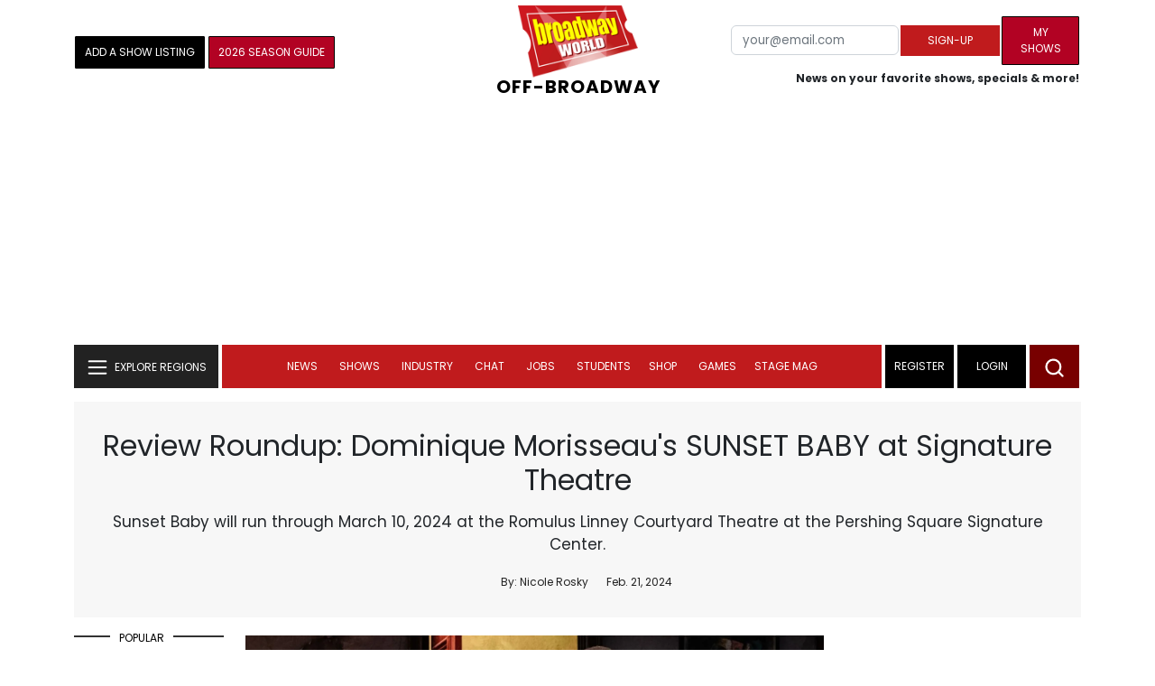

--- FILE ---
content_type: text/html; charset=UTF-8
request_url: https://www.broadwayworld.com/off-broadway/article/Review-Roundup-Dominique-Morisseaus-SUNSET-BABY-at-Signature-Theatre-20240221
body_size: 37816
content:
<!DOCTYPE html>
        <html lang="en" xmlns="http://www.w3.org/1999/xhtml" xmlns:fb="http://www.facebook.com/2008/fbml">
        <head>
          
                
<script>
  window['gtag_enable_tcf_support'] = true;
  window.dataLayer = window.dataLayer || [];
  (function(w,d,s,l,i){
    w[l]=w[l]||[];
    w[l].push({'gtm.start': new Date().getTime(), event:'gtm.js'});
    var f=d.getElementsByTagName(s)[0],
        j=d.createElement(s),
        dl=l!='dataLayer'?'&l='+l:'';
    j.async=true;
    j.src='https://www.googletagmanager.com/gtm.js?id='+i+dl;
    f.parentNode.insertBefore(j,f);
  })(window,document,'script','dataLayer','GTM-P3NJDWD');
</script>

<script>
    window.localStorage.setItem('cnx_uid2_id', 'yourUID2');
</script>

    
                    <title>Review Roundup: Dominique Morisseau's SUNSET BABY at Signature Theatre </title>
          <meta name="sppc-site-verification" content="7b427ebce326f82c28d2344fb76fec2b" />

    
          
                    <meta name="description" content="Signature Theatre just celebrated opening night of Signature Premiere Resident, Tony Award-nominee, and MacArthur Fellow Dominique Morisseau's Sunset Baby, directed by Steve H. Broadnax III. Check out what the critics are saying about the revival! ">
          <meta property="fb:app_id" content="139648586265"/><meta property="og:description" content="Signature Theatre just celebrated opening night of Signature Premiere Resident, Tony Award-nominee, and MacArthur Fellow Dominique Morisseau's Sunset Baby, directed by Steve H. Broadnax III. Check out what the critics are saying about the revival!" /><meta property="og:title" content="Review Roundup: Dominique Morisseau's SUNSET BABY at Signature Theatre " /><meta property="og:type" content="article" /><meta property="og:image" content="https://cloudimages.broadwayworld.com/columnpiccloud/Review-Roundup-SUNSET-BABY-at-Signature-Theatre-1708511076.jpg" /><meta property="og:image:url" content="https://cloudimages.broadwayworld.com/columnpiccloud/Review-Roundup-SUNSET-BABY-at-Signature-Theatre-1708511076.jpg" /><meta property="og:image:width" content="1250" /><meta property="og:image:height" content="625" /><meta property="og:site_name" content="BroadwayWorld.com" /><meta property="og:url" content="https://www.broadwayworld.com/off-broadway/article/Review-Roundup-Dominique-Morisseaus-SUNSET-BABY-at-Signature-Theatre-20240221" /><meta name="twitter:card" content="summary_large_image"><meta name="twitter:site" content="@broadwayworld"><meta name="twitter:title" content="Review Roundup: Dominique Morisseau's SUNSET BABY at Signature Theatre "><meta name="twitter:description" content="Signature Theatre just celebrated opening night of Signature Premiere Resident, Tony Award-nominee, and MacArthur Fellow Dominique Morisseau's Sunset Baby, directed by Steve H. Broadnax III. Check out what the critics are saying about the revival!"><meta name="twitter:image" content="https://cloudimages.broadwayworld.com/columnpiccloud/Review-Roundup-SUNSET-BABY-at-Signature-Theatre-1708511076.jpg"><meta property="article:publisher" content="https://www.facebook.com/BroadwayWorld" /><meta name="author" content="Nicole Rosky"><meta name="category" content="off-broadway">
          <link rel="canonical" href="https://www.broadwayworld.com/off-broadway/article/Review-Roundup-Dominique-Morisseaus-SUNSET-BABY-at-Signature-Theatre-20240221">
           
          <link rel="alternate" type="application/rss+xml" title="BroadwayWorld RSS Feed" href="https://www.broadwayworld.com/feed_all_bway.cfm" />


          <meta property="fb:pages" content="126634689416" />
      
      
<meta name="robots" content="max-image-preview:large">
<meta http-equiv="Content-Type" content="text/html; charset=UTF-8">
<meta http-equiv="X-UA-Compatible" content="IE=edge">
<meta name="viewport" content="width=device-width, initial-scale=1.0">
<link rel="apple-touch-icon-precomposed" sizes="57x57" href="https://www.broadwayworld.com/static/apple-touch-icon-57x57.png">
<link rel="apple-touch-icon-precomposed" sizes="114x114" href="https://www.broadwayworld.com/static/apple-touch-icon-114x114.png">
<link rel="apple-touch-icon-precomposed" sizes="72x72" href="https://www.broadwayworld.com/static/apple-touch-icon-72x72.png">
<link rel="apple-touch-icon-precomposed" sizes="144x144" href="https://www.broadwayworld.com/static/apple-touch-icon-144x144.png">
<link rel="apple-touch-icon-precomposed" sizes="60x60" href="https://www.broadwayworld.com/static/apple-touch-icon-60x60.png">
<link rel="apple-touch-icon-precomposed" sizes="120x120" href="https://www.broadwayworld.com/static/apple-touch-icon-120x120.png">
<link rel="apple-touch-icon-precomposed" sizes="76x76" href="https://www.broadwayworld.com/static/apple-touch-icon-76x76.png">
<link rel="apple-touch-icon-precomposed" sizes="152x152" href="https://www.broadwayworld.com/static/apple-touch-icon-152x152.png">
<link rel="icon" type="image/png" href="https://www.broadwayworld.com/static/favicon-196x196.png" sizes="196x196">
<link rel="icon" type="image/png" href="https://www.broadwayworld.com/static/favicon-96x96.png" sizes="96x96">
<link rel="icon" type="image/png" href="https://www.broadwayworld.com/static/favicon-32x32.png" sizes="32x32">
<link rel="icon" type="image/png" href="https://www.broadwayworld.com/static/favicon-16x16.png" sizes="16x16">
<link rel="icon" type="image/png" href="https://www.broadwayworld.com/static/favicon-128.png" sizes="128x128">

 <script src="https://scripts.mediavine.com/shims/broadway-world/pubadsShim.min.js"></script>
<script
  type="text/javascript"
  async="async"
  data-noptimize="1"
  data-cfasync="false"
  src="https://scripts.mediavine.com/tags/broadway-world.js"
  id="mv-script-wrapper-js"
></script>
<script data-ezscrex=false data-pagespeed-no-defer data-cfasync=false>
document.addEventListener("DOMContentLoaded", function() {
  let pageCount = sessionStorage.getItem('pageCount');
  if(pageCount) {
    pageCount = parseInt(pageCount) + 1;
  } else {
  pageCount = 1;
  }
  sessionStorage.setItem('pageCount', pageCount);
});
</script>
<script async src="https://securepubads.g.doubleclick.net/tag/js/gpt.js" crossorigin="anonymous"></script>
  <script>
    var googletag = googletag || {};
    googletag.cmd = googletag.cmd || [];
  </script>

  <script>
      googletag.cmd.push(function() { googletag.defineSlot('/106293300/CountdownClock', [300,175], 'div-gpt-ad-1442371043694-CountdownClock').addService(googletag.pubads()).setCollapseEmptyDiv(true,true);

      googletag.defineSlot('/106293300/Pixel1x1', [1, 1], 'div-gpt-ad-1479672818651-pix11').addService(googletag.pubads());
googletag.defineOutOfPageSlot('/106293300/out-of-page-ad', 'out-of-page-ad').addService(googletag.pubads());

           
        googletag.defineSlot('/106293300/BWW_Mobile_A', [[300,250],[336,280]], 'div-gpt-ad-1442371043694-8').addService(googletag.pubads());
        googletag.defineSlot('/106293300/BWW_Mobile_B', [[300,250],[336,280]], 'div-gpt-ad-1442371043694-9').addService(googletag.pubads());
        googletag.defineSlot('/106293300/BWW_Mobile_C', [[300,250],[336,280]], 'div-gpt-ad-1442371043694-10').addService(googletag.pubads());

googletag.defineSlot('/106293300/BWW_Desktop_Sidebar_Top', [[300,250]], 'div-gpt-ad-1442371043694-0').addService(googletag.pubads());
googletag.defineSlot('/106293300/BWW_Desktop_Sidebar_Mid', [[300,1050],[300,600],[300,25],[160,600]], 'div-gpt-ad-1442371043694-3').addService(googletag.pubads());
googletag.defineSlot('/106293300/BWW_Desktop_Sidebar_Bottom',  [[300,250]], 'div-gpt-ad-1442371043694-4').addService(googletag.pubads());
  googletag.defineSlot('/106293300/BWW_Desktop_Header', [[970,90],[970,66],[728,90],[970,250]], 'div-gpt-ad-1442371043694-1').addService(googletag.pubads());
    googletag.defineSlot('/106293300/BWW_Desktop_Sticky_Tower', [160, 600], 'div-gpt-ad-1442371043694-2').addService(googletag.pubads());
      googletag.defineSlot('/106293300/BWW_Mobile_Header', [[300,250],[320,50],[320,100]], 'div-gpt-ad-1442371043694-7').addService(googletag.pubads());
      googletag.defineSlot('/106293300/BWW_Mobile_AuthorInclude',  [[300,250],[336,280]], 'div-gpt-ad-1442371043694-11').addService(googletag.pubads());
 googletag.defineSlot('/106293300/New728468Bottom', [728, 90], 'div-gpt-ad-1479672818651-New728468Bottom').addService(googletag.pubads());
      googletag.defineSlot('/106293300/NEW300D', [300, 250], 'div-gpt-ad-1442371043694-5').addService(googletag.pubads());
    

          googletag.pubads().setTargeting('Region','off-broadway');            
      googletag.pubads().setTargeting('page','article');
                  
                    


    


                                    googletag.pubads().setTargeting('page','review');        

            
                
    let pageCount = sessionStorage.getItem('pageCount');

pageCount = pageCount ? parseInt(pageCount) : 0;

let referrer = document.referrer;

if (referrer.includes("google")) {
    googletag.pubads().setTargeting('pagecount', '0');
} else if (pageCount <= 1) {
    googletag.pubads().setTargeting('pagecount', '1');
} else {
    googletag.pubads().setTargeting('pagecount', '2');
}
    googletag.pubads().collapseEmptyDivs();
            googletag.pubads().enableSingleRequest();

    googletag.enableServices();
  });
</script>

<script>
  window.addEventListener('DOMContentLoaded', (event) => {
    let styles = document.querySelectorAll('.preload-css');
  });
</script>

<script type="application/ld+json">
{
  "@context": "https://schema.org",
  "@type": "Article",
  "headline": "Review Roundup: Dominique Morisseau&#039;s SUNSET BABY at Signature Theatre",

  "url": "https://www.broadwayworld.com/off-broadway/article/Review-Roundup-Dominique-Morisseaus-SUNSET-BABY-at-Signature-Theatre-20240221",
  "description": "Signature Theatre just celebrated opening night of Signature Premiere Resident, Tony Award-nominee, and MacArthur Fellow Dominique Morisseau&#039;s Sunset Baby, directed by Steve H. Broadnax III. Check out what the critics are saying about the revival!",
  "isAccessibleForFree": true,
  "articleBody": "Signature Theatre just celebrated opening night of Signature Premiere Resident, Tony Award-nominee, and MacArthur Fellow Dominique Morisseau's Sunset Baby, directed by Steve H. Broadnax III.  Sunset Baby highlights the collision of ideological conviction with the complexities of everyday survival in the story of a Black revolutionary's fraught reunion with his adult daughter. Set in East New York, Sunset Baby explores the relationship between Nina and her estranged father Kenyatta. A former Black revolutionary and political prisoner, Kenyatta reappears to claim  a coveted piece of Nina's late Mother's legacy. While Kenyatta had visions of changing the world, his daughter became everything he feared. Now he's at her mercy for his own redemption. This is a story about love, political action, and one woman's journey from a brutal existence to her own liberation. BroadwayWorld has collected the concensus from New York's biggest theatre critics below. Photo Credit: Marc J. Franklin     Sara Holdren, Vulture: These are meaty, complex questions and intriguing to ponder — Morisseau’s plays often sit atop fascinating historical strata, even if their dramatic construction tends to stick to the middle of the road. Sunset Baby doesn’t burst off the stage, but it keeps us intellectually engaged. What it offers for contemplation is the unglorious face of revolution, what Kenyatta calls “the man in the mirror.” That face is tired and worn, full of mistakes and unintended consequences, but Morisseau suggests that it is not the face of failure. It needs rest and grace; it needs to soften. The sun will rise again, and the revolution — unglamorous, daily, personal, imperfect — will continue.     David Finkle, New York Stage Review: Morisseau is one of those rare playwrights who never lets an audience down. She doesn’t mar her record here. Listening to Kenyatta’s free-association outpouring as it introduces a character in barely contained quiet desperation, I was hooked — and stayed that way, or even more so, for the rest of the 100 intermissionless Sunset Baby minutes.     Kyle Turner, New York Theatre Guide: Simone’s ghost haunts this work in a subtle way, shaping the rhythm of scenes and echoing in the actors’ voices. Ingram in particular, under director Steve H. Broadnax III’s elegant direction, makes you believe revolution is only a matter of time.     James Wilson, Talkin' Broadway: As an early play by Morisseau, Sunset Baby does not have the dramatic complexity of later works such as Skeleton Crew, nor the fierce audacity of Confederates, but it still manages to get under the skin.     Jonathan Mandell, New York Theater: Morisseau has become a much better playwright in the decade since she wrote this play.   The action in “Sunset Baby” is driven by a plot that’s full of holes: Ashanti left behind a raft of letters that she wrote, but didn’t send, to Kenyatta, which are now in great demand from journalists and academics, who are apparently willing to pay a lot of money for them. Kenyatta wants them too; is it for the money? We aren’t sure at first.      Brian Scott Lipton, Cititour: As we have all learned, the past inevitably bumps up against the present. Sometimes it’s a headache, sometimes it’s an opportunity, and sometimes it’s a bit of both. Such is the case of the long-overdue reunion between Kenyatta (the riveting Russell Hornsby), a former Black revolutionary, and his estranged daughter Nina (the magnificent, heartbreaking Moses Ingram), a small-time hustler, in Dominique Morriseau’s bracing 2013 drama “Sunset Baby,” now being given a superb revival at the Signature Theatre Company under Steve H. Broadnax III’s sure-handed direction.        Average Rating: 76.7% {   \"@context\":\"https://schema.org\",   \"@type\":\"LiveBlogPosting\",   \"@id\":\"/article/Review-Roundup-SUNSET-BABY-at-Signature-Theatre-20010101\",   \"about\":{     \"@type\":\"Event\",     \"startDate\":\"2001-01-01T12:00:00-05:00\",          \"name\":\"Review Roundup: SUNSET BABY at Signature Theatre\",            \"eventAttendanceMode\": \"https://schema.org/OnlineEventAttendanceMode\",       \"location\": {         \"@type\": \"VirtualLocation\",         \"url\": \"/article/Review-Roundup-SUNSET-BABY-at-Signature-Theatre-20010101\"         }     },   \"coverageStartTime\":\"2001-01-01T12:00:00-05:00\",      \"coverageEndTime\":\"2001-01-01T03:00:00-05:00\",   \"headline\":\"Review Roundup: SUNSET BABY at Signature Theatre\",      \"description\":\"x\",   \"liveBlogUpdate\":[     {       \"@type\":\"BlogPosting\",       \"headline\":\"Vulture - Sunset Baby’s Troubled Children of the Revolution\",       \"datePublished\":\"2024-02-21T10:36:12-05:00\",         \"articleBody\": \"These are meaty, complex questions and intriguing to ponder — Morisseau’s plays often sit atop fascinating historical strata, even if their dramatic construction tends to stick to the middle of the road. Sunset Baby doesn’t burst off the stage, but it keeps us intellectually engaged. What it offers for contemplation is the unglorious face of revolution, what Kenyatta calls “the man in the mirror.” That face is tired and worn, full of mistakes and unintended consequences, but Morisseau suggests that it is not the face of failure. It needs rest and grace; it needs to soften. The sun will rise again, and the revolution — unglamorous, daily, personal, imperfect — will continue. \"     },           {       \"@type\":\"BlogPosting\",       \"headline\":\"New York Stage Review - SUNSET BABY: DOMINIQUE MORISSEAU UNFLINCHINGLY SCRUTINIZES FREEDOM\",       \"datePublished\":\"2024-02-21T10:36:12-05:00\",         \"articleBody\": \"Morisseau is one of those rare playwrights who never lets an audience down. She doesn’t mar her record here. Listening to Kenyatta’s free-association outpouring as it introduces a character in barely contained quiet desperation, I was hooked — and stayed that way, or even more so, for the rest of the 100 intermissionless Sunset Baby minutes. \"     },           {       \"@type\":\"BlogPosting\",       \"headline\":\"New York Theatre Guide - 'Sunset Baby' review — Moses Ingram shines as a woman in a personal revolution\",       \"datePublished\":\"2024-02-21T10:36:12-05:00\",         \"articleBody\": \"Simone’s ghost haunts this work in a subtle way, shaping the rhythm of scenes and echoing in the actors’ voices. Ingram in particular, under director Steve H. Broadnax III’s elegant direction, makes you believe revolution is only a matter of time.\"     },           {       \"@type\":\"BlogPosting\",       \"headline\":\"Talkin' Broadway - Sunset Baby\",       \"datePublished\":\"2024-02-21T10:36:12-05:00\",         \"articleBody\": \"As an early play by Morisseau, Sunset Baby does not have the dramatic complexity of later works such as Skeleton Crew, nor the fierce audacity of Confederates, but it still manages to get under the skin.\"     },           {       \"@type\":\"BlogPosting\",       \"headline\":\"New York Theater - Sunset Baby Review\",       \"datePublished\":\"2024-02-21T10:36:12-05:00\",         \"articleBody\": \"Morisseau has become a much better playwright in the decade since she wrote this play.   The action in “Sunset Baby” is driven by a plot that’s full of holes: Ashanti left behind a raft of letters that she wrote, but didn’t send, to Kenyatta, which are now in great demand from journalists and academics, who are apparently willing to pay a lot of money for them. Kenyatta wants them too; is it for the money? We aren’t sure at first.  \"     },           {       \"@type\":\"BlogPosting\",       \"headline\":\"Cititour - SUNSET BABY\",       \"datePublished\":\"2024-02-21T10:36:12-05:00\",         \"articleBody\": \"As we have all learned, the past inevitably bumps up against the present. Sometimes it’s a headache, sometimes it’s an opportunity, and sometimes it’s a bit of both. Such is the case of the long-overdue reunion between Kenyatta (the riveting Russell Hornsby), a former Black revolutionary, and his estranged daughter Nina (the magnificent, heartbreaking Moses Ingram), a small-time hustler, in Dominique Morriseau’s bracing 2013 drama “Sunset Baby,” now being given a superb revival at the Signature Theatre Company under Steve H. Broadnax III’s sure-handed direction. \"     }             ] }",

"keywords": "sunset, baby, kenyatta, theatre, signature, morisseau, revolution, york, dominique, steve",
  "mainEntityOfPage": "https://www.broadwayworld.com/off-broadway/article/Review-Roundup-Dominique-Morisseaus-SUNSET-BABY-at-Signature-Theatre-20240221",
  "thumbnailUrl": "https://cloudimages.broadwayworld.com/columnpiccloud/Review-Roundup-SUNSET-BABY-at-Signature-Theatre-1708511076.jpg",
  "image": "https://cloudimages.broadwayworld.com/columnpiccloud/Review-Roundup-SUNSET-BABY-at-Signature-Theatre-1708511076.jpg",
  "publisher": {
    "@type": "NewsMediaOrganization",
    "name": "BroadwayWorld.com",
    "url": "https://www.broadwayworld.com",
    "logo": {
      "@type": "ImageObject",
      "url": "https://cloudimages.broadwayworld.com/2017/broadwayworld-new-retina.png",
      "width": "100",
      "height": "60"
    }
  },
  "datePublished": "2024-02-21T10:36:41-05:00",
  "dateModified": "2024-02-21T10:36:41-05:00",
  "dateCreated": "2024-02-21T10:36:41-05:00",
  "articleSection": "off-broadway",
  "author": [
    {
      "@type": "Person",
      "name": "Nicole Rosky",
      
      "url": "https://www.broadwayworld.com/author/Nicole-Rosky"
    }
  ]
}
</script>






 <script data-ezscrex=false data-pagespeed-no-defer data-cfasync=false>!function(n){if(!window.cnx){window.cnx={},window.cnx.cmd=[];var t=n.createElement('iframe');t.src='javascript:false'; t.display='none',t.onload=function(){var n=t.contentWindow.document,c=n.createElement('script');c.src='//cd.connatix.com/connatix.player.js?cid=81bd3014-14af-4d51-b524-e3719a43b0b8',c.setAttribute('async','1'),c.setAttribute('type','text/javascript'),n.body.appendChild(c)},n.head.appendChild(t)}}(document);</script>

<style type="Text/css">

#div-gpt-ad-1442371043694-1 {
  margin: 0 auto;
}

/* Reserving space for leaderboard ads */
@media only screen and (min-width: 768px) {
  #div-gpt-ad-1442371043694-1 {
    height: 265px !important;
  }
  #div-gpt-ad-1442371043694-1> div {
    margin: 0 auto;
  }
}
@media only screen and (max-width: 430px) {
div[id*="pub-ad-placeholder-935"] {
height: 70px;
}
}
/* Sidebar Adjustment */
@media only screen and (min-width: 992px) {
    .col-lg-3.r-side {
        min-width: 324px !important;
    }
    .row:has(.col-lg-3) > .col-lg-7 {
        max-width: calc(83.33% - 324px) !important;
    }
}
</style>
 
<link href="https://cloudimages.broadwayworld.com/bworld1523/assets/css/bootstrap.min.css" rel="stylesheet">

<link rel="preload" href="https://cloudimages.broadwayworld.com/fonts/poppins-v24-latin_latin-ext-regular.woff2" as="font" type="font/woff2" crossorigin>
<link rel="preload" href="https://cloudimages.broadwayworld.com/fonts/poppins-v24-latin_latin-ext-700.woff2" as="font" type="font/woff2" crossorigin>

<style>
@font-face {
  font-display: swap;   font-family: 'Poppins';
  font-style: normal;
  font-weight: 400;
  src: url('https://cloudimages.broadwayworld.com/fonts/poppins-v24-latin_latin-ext-regular.woff2') format('woff2'); }
@font-face {
  font-display: swap;
  font-family: 'Poppins';
  font-style: normal;
  font-weight: 700;
  src: url('https://cloudimages.broadwayworld.com/fonts/poppins-v24-latin_latin-ext-700.woff2') format('woff2'); 
}
</style>

<link href="https://cloudimages.broadwayworld.com/bworld1523/assets/css/style49mininner-page41min.css" rel="stylesheet">

<style type="text/css">

.new-center .btn-wrap input[type=submit], .new-center label, .ques-row .ans p, .stage-credit .stage-text, .stage-credit .stage-text2, .stage-credit .stage-title1-right, p {
    font-size: 16px;
}

.bio-area p {
    font-size: 16px;
    font-weight: 500;
    line-height: 21px;
}
</style>






</head>
<body >
<img src="https://cloud.broadwayworld.com/sitepixel.cfm?regid=2" width="1" height="1" alt="tracker" style="display:none;" loading="eager" decoding="async">

  
   <noscript><iframe src="https://www.googletagmanager.com/ns.html?id=GTM-P3NJDWD"
height="0" width="0" style="display:none;visibility:hidden"></iframe></noscript>

<div id=div-gpt-ad-1479672818651-pix11 >
    <script>googletag.cmd.push(function () {
            googletag.display('div-gpt-ad-1479672818651-pix11');
        });
    </script>
</div>




    



    <header>
      <!-- Header Start -->
      <div class="header-area">
        <div class="main-header ">
          <div class="header-mid d-none d-md-block">
            <div class="container">
              <div class="row d-flex align-items-center" >
             
 <div style="text-align:center;">
  <table style="max-width:1300px;width:100%;margin-bottom:5px;margin-top:5px;">
  <Tr><td style="text-align:left;width:35%">

        <a href="https://www.broadwayworld.com/addyourshow.cfm"><button type="submit" class="btn register-btn"  style="margin-top:0px;background-color:black;border-width:1px;border-color:black;color:#ffffff;font-weight:normal;border-style:solid;font-size: 12px;padding-left:10px!important;padding-right:10px!important;border-radius:1px;">Add a Show Listing</button> </a>
              
    <a href="https://bway.world/m2ugd"><button type="submit" class="btn register-btn" style="margin-top:0px;background-color:#b20223;border-width:1px;border-color:black;color:#ffffff;font-weight:normal;border-style:solid;font-size:12px;padding-left:10px!important;padding-right:10px!important;border-radius:1px;">2026 Season Guide</button></a>  
    


               
    


  </td>
  <Td style="text-align:center;width:30%;">
     <div class="logo">
        <a href="https://www.broadwayworld.com/">
             <img class="img" src="https://cloudimages.broadwayworld.com/2017/broadwayworld-new-retina.png" alt="BroadwayWorld" width="133" height="80">
   
   
        </a>
<style type="text/css">
#responsive-text {
    float: right;
    padding-top: 20px;
    font-weight: 700;
    letter-spacing: 1px;
   font-size: 24pt;    color: black;
    text-align: right; 
}

@media screen and (max-width: 1400px) {
    #responsive-text {
        float: none;
        margin-top:-5px;
        padding-top: 0px;
        font-size: 15pt;
        text-align: center;
    }
}

</style>
<a href="https://www.broadwayworld.com/off-broadway/">
                <div id="responsive-text">
                    <span>OFF-BROADWAY</span>
                </div>
            </a>
         </Td>
  
  <td style="text-align:right;width:35%;">
    
        <form style="float:right;" action="https://www.broadwayworld.com/register.cfm" method="post" onSubmit="gtag('event', 'Register', {'event_category': 'Register','event_label': 'Top 2023','value': 'Top 2023'});">
        <input name="regionalnews" value="Off-Broadway" type="hidden">
        
    <table>
        <tr>
        
            <td>
                <input type="email" id="email" name="email" placeholder="your@email.com" style="font-size:10pt;max-width:200px;" required class="form-control">
            </td>
            <td>
                <button type="submit" class="btn register-btn" style="margin-top:0px;font-weight:normal;min-width:110px;font-size:12px;">Sign-up</button>
            </td></form>
            <td>         <a href="https://www.broadwayworld.com/article/BroadwayWorld-Launches-My-Shows-A-New-Way-to-Track-and-Share-Your-Theatre-Journey-20250902"><div class="btn register-btn" style="margin-top:0px;background-color:#b20223;border-width:1px;border-color:black;color:#ffffff;font-weight:normal;border-style:solid;font-size:12px;padding-left:10px!important;min-width:86px;padding-right:10px!important;border-radius:1px;">My Shows</div></a>
            </td>
        </tr>
        <tr>
            <td colspan="4">
                <span style="font-size:9pt;font-weight:bold;">News on your favorite shows, specials & more!</span>
            </td>
            
        </tr>
    </table>
</form>





   
  </td>
  </Tr>
</table>

                <div id="ezoic-pub-ad-placeholder-102">
                    <div id='div-gpt-ad-1442371043694-1' style='width:970px;'>
                        <script>
                            googletag.cmd.push(function() { googletag.display('div-gpt-ad-1442371043694-1'); });
                        </script>
                    </div>
                </div>
</div>
                
         <div class="col-xl-9 col-lg-9 col-md-9 col-sm-9">
                  <div class="header-banner f-right">
   

</div>


</div>
                
                
           
                
              </div>
            </div>
          </div>
          
                     
        <div id="out-of-page-ad">
     <script data-ezscrex=false data-pagespeed-no-defer data-cfasync=false async >
        googletag.cmd.push(function() {
          googletag.display('out-of-page-ad');
        });
      </script>
    </div>  
    
          <div class="header-bottom header-sticky">
            <div class="container">
              <div class="row align-items-center" style="background-color:white;">
                <div class="col-xl-2 col-md-2 category-menu">
                  
                 
                  <!--EXPLORE Buton-->
             <nav class="navbar navbar-light light-blue lef-navbar">
  <button class="navbar-toggler toggler-example" type="button" data-bs-toggle="collapse" data-bs-target="#collapseExample" aria-expanded="false" aria-controls="collapseExample" id="exploreButton">
    <span class="navbar-brand">EXPLORE REGIONS</span>
  </button>
</nav>
                  <!--/.EXPLORE End-->
                </div>
                <div class="col-xl-8 col-md-8 px-1 header-flex">
                  <!-- sticky -->
                  <div class="sticky-logo">
                    <a href="/">
                     <img class="img" src="https://cloudimages.broadwayworld.com/2017/broadwayworld-new-nonretina-22.png" alt="BroadwayWorld" width="133" height="80" style="width: auto;max-height: 50px;"  >
   
 

      
<a href="https://www.broadwayworld.com/off-broadway/">
                <div id="responsive-text" style="float:right;padding-top:15px;padding-left:5px;">
                    <span>OFF-BROADWAY</span>
                </div>
            </a>

                    </a>
                  </div>
                  <!-- Main-menu -->
                  <div class="main-menu d-md-block" id="mobile-nav">
                    
               
                   <div name="newbar" style="width:100%;background-color:black;color:white;display:none;">
               
        
               
               
               <form style="float:right;" action="https://www.broadwayworld.com/register.cfm" method="post" onSubmit="gtag('event', 'Register', {'event_category': 'Register','event_label': 'Top 2023','value': 'Top 2023'});" style="margin-top:5px;">
        <input name="regionalnews" value="Off-Broadway" type="hidden">
    
    <table>
        <tr>
     
            <td>
                <input type="email" id="email" name="email" placeholder="your@email.com" style="font-size:10pt;max-width:200px;" required class="form-control">
            </td>
            <td>
                <button type="submit" class="btn register-btn" style="margin-top:0px;font-weight:normal;min-width:110px;font-size:12px;">Sign-up</button>
            </td></form>
            <td>         <a href="https://www.broadwayworld.com/article/BroadwayWorld-Launches-My-Shows-A-New-Way-to-Track-and-Share-Your-Theatre-Journey-20250902"><div class="btn register-btn" style="margin-top:0px;background-color:#b20223;border-width:1px;border-color:black;color:#ffffff;font-weight:normal;border-style:solid;font-size:12px;padding-left:10px!important;min-width:86px;padding-right:10px!important;border-radius:1px;">My Shows</div></a>
            </td>
        </tr>
        <tr>
            <td colspan="4" style="text-align:left;">
                <span style="font-size:9pt;font-weight:bold;color:white;">News on your favorite shows, discounts & more!<br>Already registered? <a href="https://www.broadwayworld.com/newlogin.cfm" style="color:white;"><u>sign-in</u></a></span>
            </td>
        </tr>
    </table>
</form>


               
                       </div>
                    
                    
                    
                    
                    <nav>
                      <ul id="navigation">
                        
                        
                                    
                          
                                                      
                                                   
   
            
            
            
                          
            
                        <li>
                          <a href="#" data-bs-toggle="dropdown" aria-expanded="false" style="color:white!important;">News</a>
                          <ul class="submenu dropdown-menu">
                            <li>
                              <a href="https://www.broadwayworld.com/newsroom/">Latest News</a>
                            </li>
                            <li>
                              <a href="https://www.broadwayworld.com/interviews.cfm">Interviews</a>
                            </li>
                            <li>
                              <a href="https://www.broadwayworld.com/cdsbooksdvds.php">New Releases</a>
                            </li>
                            <li>
                              <a href="https://www.broadwayworld.com/gallerynew.php">Photos</a>
                            </li>
                            <li>
                              <a href="https://www.broadwayworld.com/reviews.cfm">Reviews</a>
                            </li>
                            <li>
                              <a href="https://www.broadwayworld.com/tonyawards.php">Tony Awards</a>
                            </li>
                            <li>
                              <a href="https://www.broadwayworld.com/tvmainnew.cfm">Videos</a>
                            </li>
                          </ul>
                        </li>
                        
                        
                        <li>
                          <a href="#" data-bs-toggle="dropdown" aria-expanded="false" class="shows-link" style="color:white!important;">Shows</a>
                          <ul class="submenu dropdown-menu">
                             <li>
                              <a href="https://www.broadwayworld.com/myshows/">My Shows <sup style="color:red"><small>Beta</small></sup></a>
                              </li>
                            <li>
                              <a href="https://www.broadwayworld.com/shows/broadway-shows.php" style="border-bottom: 0px solid;">Broadway Shows</a>
                         <table style="margin-top:-5px;"><Tr><Td>   

</td><td>


   
 <a href="https://data.broadwayworld.com/rec/ticketcentralclick2023.cfm?tcid=158" target="_new"><img  style="width:165px;height:auto;" loading="lazy" width="165" height="105" alt="Ticket Central" src="https://cloudimages2.broadwayworld.com/ticketcentral/1754899714__GGB-0196W-UpdatedEarlyBirdBanners-1200x800.jpg?format=auto&width=165"></a></a> 
  
 
</td></tr></table>                       
                      
                            </li>
                            <li>
                              <a href="https://www.broadwayworld.com/shows/shows.php?page=oshows">Off-Broadway</a>
                                </li>
                            <li>
                              <a href="https://www.broadwayworld.com/off-off-broadway/">Off-Off-Broadway</a>
                            </li>
                            <li>
                              <a href="https://www.broadwayworld.com/shows/shows.php?page=immersive">Immersive / Experiential</a>
                            </li>
                            
                              <li>
                              <a href="https://www.broadwayworld.com/more-to-do/">More to Do</a>
                            </li>
                            <li>
                              <a href="https://www.broadwayworld.com/pickashowregional.cfm">Search by Zip Code</a>
                            </li>
                            
                            <li>
                              <a href="/shows/broadway-shows-discounts.php">Special Offers</a>
                            </li>
                            <li>
                              <a href="https://www.broadwayworld.com/shows/shows.php?page=tour">Tours</a>
                            </li>
                            <li>
                              <a href="https://www.broadwayworld.com/westend/shows/shows.php?page=westend">West End</a>
                              
                              
                            </li>
                            
                            <li><a rel="nofollow" href="https://cloud.broadwayworld.com/rec/ticketclick.cfm?fromlink=0&clickedshow=0&regid=&0&logo=on&articlelink=https://ticketmaster.evyy.net/c/2299526/264167/4272?u=https%3A%2F%2Fwww.ticketmaster.com%2Fbroadway" style="color:black;"  target="_new">Powered By <img src="https://cloudimages.broadwayworld.com/Ticketmaster_Horizontal_Lightmode.png" loading="lazy" style="width:125px;height:auto;" alt="Ticketmaster">

							</a></li>
                          </ul>
                          
                          
                        </li>
                        <li>
                          <a href="#" data-bs-toggle="dropdown" aria-expanded="false" style="color:white!important;">Industry</a>
                          <ul class="submenu dropdown-menu">
                            <li>
                              <a href="https://www.broadwayworld.com/industry/">Industry Home</a>
                            </li>
                            <li>
                              <a href="https://www.broadwayworld.com/bwidb/">BWW Database</a>
                            </li>
                            <li>
                              <a href="https://www.broadwayworld.com/grosses.cfm">Grosses <span style="color:green;background-color:transparent;font-size:10px;">Updated: 01/11</span>
</a>
                            </li>
                            <li>
                              <a href="https://www.broadwayworld.com/topic/Industry-Pro">Industry Newsletter</a>
                            </li>
                            
                               <li>
                              <a href="https://www.broadwayworld.com/people-database/">People Pages</a>
                            </li>
                            
                                 <li>
                              <a href="https://www.broadwayworld.com/industry-social.cfm">Social Media Analytics</a>
                            </li>
                            
                                  <li>
                              <a href="https://www.broadwayworld.com/industry-bww-theatres.cfm">Theater Report</a>
                            </li>
                            
                          </ul>
                        </li>
                        <li>
                          <a href="#" data-bs-toggle="dropdown" aria-expanded="false" style="color:white!important;">Chat</a>
                          <ul class="submenu dropdown-menu">
                            <li>
                              <a href="https://forum.broadwayworld.com/">Broadway Forum</a>
                            </li>
                          
                            <li>
                              <a href="https://forum.broadwayworld.com/saleboard.cfm">Buy & Sell</a>
                            </li>
                          </ul>
                        </li>
                        <li>
                          <a href="#" data-bs-toggle="dropdown" aria-expanded="false" style="color:white!important;">Jobs</a>
                          <ul class="submenu dropdown-menu">
                            <li>
                              <a href="https://www.broadwayworld.com/theatre-auditions/">Equity</a>
                            </li>
                            <li>
                              <a href="https://www.broadwayworld.com/nonequity.cfm">Non-Equity</a>
                            </li>
                            <li>
                              <a href="https://www.broadwayworld.com/classifieds-jobs/">Find a Job</a>
                            </li>
                            <li>
                              <a href="https://www.broadwayworld.com/classifieds-jobs/addclassifieds.cfm">Post a Job</a>
                            </li>
                          </ul>
                        </li>
                        <li>
                          <a href="#" data-bs-toggle="dropdown" aria-expanded="false" style="color:white!important;">Students</a>
                          <ul class="submenu dropdown-menu">
                            <li>
                              <a href="https://www.broadwayworld.com/student-center/">Student Center Home</a>
                            </li>
                             <li>
                              <a href="https://www.broadwayworld.com/bwwjr.php">BWW Junior</a>
                            </li>
                            <li>
                              <a href="https://www.broadwayworld.com/campguide.cfm">Camp Guide</a>
                            </li>
                             <li>
                              <a href="https://www.broadwayworld.com/youth-theater/">Youth Theaters</a>
                            </li>
                           <li>
                              <a href="https://www.broadwayworld.com/dancestudios/">Dance Studios</a>
                            </li>
                            
                            <li>
                              <a href="https://www.broadwayworld.com/studentcalendar-elementary.php">Elementary School</a>
                            </li>
                            <li>
                              <a href="https://www.broadwayworld.com/studentcalendarhighschool.php">High School</a>
                            </li>
                            <li>
                              <a href="https://www.broadwayworld.com/studentcenter.php">College Center</a>
                            </li>
                            <li>
                              <a href="https://www.broadwayworld.com/nextonstage/index.cfm">Next on Stage</a>
                            </li>
                            
              
    
                          </ul>
                        <li>
                                                    <a href="https://www.broadwayworld.com/shop/" style="color:white!important;"> Shop</a>

                      </li>
                          
                                <li>
                          <a href="#" data-bs-toggle="dropdown" aria-expanded="false" style="color:white!important;">Games</a>
                          <ul class="submenu dropdown-menu">
                            
                              <li>
                              <a href="https://www.broadwayworld.com/trivia-game/?utm_source=nav">Trivia Game</a>
                            </li>
                       
                          <li>
                              <a href="https://www.broadwayworld.com/word-search/?utm_source=nav">Word Search</a>
                            </li>
                          
                                 <li>
                              <a href="https://www.broadwayworld.com/scramble/?utm_source=nav">Broadway Scramble</a>
                            </li>
                            
                                 <li>
                              <a href="https://www.broadwayworld.com/matchup/?utm_source=nav">Match-Up Game</a> 
                            </li>
                            <li>
                              <a href="https://www.broadwayworld.com/tonygame.php?utm_source=nav">Tonys Trivia</a>
                            </li>
                            
                              <li>
                              <a href="https://www.broadwayworld.com/game/?utm_source=nav">Word Game</a>
                            </li>
                          </ul>
                          
                                                    
                     <li class="hide-on-ipad">
      <a href="https://stagemag.broadwayworld.com/" style="color:white!important;">Stage Mag</a>
  </li>
  

                      </ul>
                      
                      
                    </nav>
                    
                  </div>


                </div>


                <div class="col-xl-2 col-md-2 px-0 login-menu">
                  
                  
                  <ol>
                    
                                      <li style="background-color:#000000;">
                      <a href="https://www.broadwayworld.com/register.cfm" >Register</a>
                    </li>
                    <li style="background-color:#000000;">
                      <a style="color:white!important;" href="https://www.broadwayworld.com/newlogin.cfm">Login</a>
                    </li>
              

                      </ol>
                                                              

                
                  
                  
                  
                  
                  <div class="header-right-btn f-right" onclick="searchFunction()">
                    <img src="https://cloudimages.broadwayworld.com/bworld1523/assets/img/svg/Search-icon.svg" alt="search bar" height="18" width="18">
                  </div>
                </div>
                
                <!-- Mobile Menu -->
                <div class="col-12">
                  <div class="mobile_menu d-block d-md-none">
                    <span class="navbar-brand" onclick="myFunction()"></span>
                  </div>
                </div>
              </div>
              
              <!-- EXPLORE Category Dropdown -->
              <div class="row mx-0">
                <div class="col-xl-2 col-md-2 collapse open-explore" id="collapseExample">
                  <nav>
                    <ul class="submenu">
                        
                        
                         <li>
            <a href="#" data-bs-toggle="dropdown" data-bs-auto-close="outside">Broadway + NYC</a>
            <i class="carousel-control-next-icon next-icon"></i>
                                        <div class="default-mega-menu dropdown-menu shadow explore-mega-menu">

              <button type="button" class="close-mega-menu"  onclick="clearSearchField()" id="clear-search-button">&times;</button>
              <div class="container-fluid">
                <div class="row">
                  <div class="megamenu-title">
                    <p class="megamenu-title" style="color:white;">Broadway + NYC</p>
                  </div>


   
                  
                  <div class="col-12 col-sm-4 col-md-4 single">
                    <p class="h5"><a href="https://www.broadwayworld.com/">Broadway</a></p>
               <a href="https://www.broadwayworld.com/cabaret/article/Wake-Up-With-BroadwayWorld-January-14-2026--LITTLE-SHOP-OF-HORRORS-Welcomes-New-Stars-and-More-20260114">
                   
                      <img loading="lazy" src="https://cloudimages2.broadwayworld.com/columnpiccloud/680-bd016f945566cf5ae1cc089c70fbe3a6.jpg?format=auto&width=670" 
                     style="height:auto;" alt="Wake Up With BroadwayWorld January 14, 2026- LITTLE SHOP OF HORRORS Welcomes New Stars and More">
                   
                    <div class="caption">
                     Wake Up With BroadwayWorld January 14, 2026- LITTLE SHOP OF HORRORS Welcomes New Stars and More</a>
                    </div>
                  </div>
                 
          
          
                  
                  
                  
                  <div class="col-12 col-sm-4 col-md-4 single">
                    <p class="h5"><a href="https://www.broadwayworld.com/off-broadway/">Off-Broadway</a></p>
                  <a href="https://www.broadwayworld.com/off-broadway/article/IN-HONOR-OF-JEAN-MICHEL-BASQUIAT-Extends-At-Under-The-Radar-20260109"><img loading="lazy" src="https://cloudimages2.broadwayworld.com/columnpiccloud/680-fcef2bae3d5612f5169a47889858ab8e.jpg?format=auto&width=670" style="height:auto;" alt="IN HONOR OF JEAN-MICHEL BASQUIAT Extends At Under The Radar">
                   
                    <div class="caption">
                     IN HONOR OF JEAN-MICHEL BASQUIAT Extends At Under The Radar</a>
                    </div>
                  </div>
                 
          
          
          
                  
               
                  
                  <div class="col-12 col-sm-4 col-md-4 single">
                    <p class="h5"><a href="https://www.broadwayworld.com/off-off-broadway/">Off-Off Broadway</a></p>
                   <a href="https://www.broadwayworld.com/off-off-broadway/article/New-2-Person-Play-SNAPSHOTS-to-Receive-Staged-Reading-at-Ripley-Grier-Studios-20260111">
                      
                      <img loading="lazy" src="https://cloudimages2.broadwayworld.com/columnpiccloud/680-e6b7b3b009482dc27e8ed5779bc43828.jpg?format=auto&width=670" style="height:auto;" alt="New 2-Person Play SNAPSHOTS to Receive Staged Reading at Ripley Grier Studios">
                    
                    <div class="caption">
                     New 2-Person Play SNAPSHOTS to Receive Staged Reading at Ripley Grier Studios</a>
                    </div>
                  </div>
                 
          
          

   
                  
                  <div class="col-12 col-sm-4 col-md-4 single">
                    <p class="h5"><a href="https://www.broadwayworld.com/cabaret/">Cabaret</a></p>
                  <a href="https://www.broadwayworld.com/cabaret/article/Interview-MD-Alexa-Tarantino-Talks-DUKE-IN-AFRICA-at-Jazz-At-Lincoln-Center-20260113">
                     
                      <img loading="lazy" src="https://cloudimages2.broadwayworld.com/columnpiccloud/680-2e9592d92e302d8c0860617726b67601.jpg?format=auto&width=670" style="height:auto;" alt="Interview: MD Alexa Tarantino Talks DUKE IN AFRICA at Jazz At Lincoln Center">
                   
                    <div class="caption">
                     Interview: MD Alexa Tarantino Talks DUKE IN AFRICA at Jazz At Lincoln Center</a>
                    </div>
                  </div>
               
          
          
                  
                
                  
                  <div class="col-12 col-sm-4 col-md-4 single">
                    <p class="h5"><a href="https://www.broadwayworld.com/bwwdance/">Dance</a></p>
                   <a href="https://www.broadwayworld.com/article/Nominations-Open-For-BroadwayWorlds-2025-Stage-Recording-Awards-20260114">
                      
                      <img loading="lazy" src="https://cloudimages2.broadwayworld.com/columnpiccloud/680-fc379f6a2b95d6c57c3d88acc6e5b5b5.jpg?format=auto&width=670" style="height:auto;" alt="Nominations Open For BroadwayWorld's 2025 Stage Recording Awards">
                   
                    <div class="caption">
                     Nominations Open For BroadwayWorld's 2025 Stage Recording Awards</a>
                    </div>
                  </div>
                 
          
          
          
                  
                  <div class="col-12 col-sm-4 col-md-4 single">
                    <p class="h5"><a href="https://www.broadwayworld.com/bwwopera/">Opera</a></p>
              <a href="https://www.broadwayworld.com/bwwopera/article/Calgary-Opera-To-Present-HANSEL-AND-GRETEL-In-New-Puppet-Infused-Production-20260112">
                     
                      <img loading="lazy" src="https://cloudimages2.broadwayworld.com/columnpiccloud/680-9e2da85b474be66d30138ada10b3e655.jpg?format=auto&width=670"  style="height:auto;" alt="Calgary Opera To Present HANSEL AND GRETEL In New Puppet-Infused Production">
                    
                    <div class="caption">
                      Calgary Opera To Present HANSEL AND GRETEL In New Puppet-Infused Production</a>
                    </div>
                  </div>
                 
          
          
          
                  
                  <div class="col-12 col-sm-4 col-md-4 single">
                    <p class="h5"><a href="https://www.broadwayworld.com/bwwclassical/">Classical Music</a></p>
                  <a href="https://www.broadwayworld.com/bwwclassical/article/Pasadena-Playhouse-To-Present-MICRO-MOZART-Concerts-Ahead-Of-Performances-Of-AMADEUS-20260113">
                      
                      <img loading="lazy" src="https://cloudimages2.broadwayworld.com/columnpiccloud/680-b43aad4a52cec513ee06318115a121f2.jpg?format=auto&width=670" style="height:auto;" alt="Pasadena Playhouse To Present MICRO MOZART Concerts Ahead Of Performances Of AMADEUS">
                    
                    <div class="caption">
                      Pasadena Playhouse To Present MICRO MOZART Concerts Ahead Of Performances Of AMADEUS</a>
                    </div>
                  </div>
                 
          
          
          
                  
                  
                </div>
              </div>
            </div>
          </li>
          
          
                      <li>
                        <a href="#" data-bs-toggle="dropdown" data-bs-auto-close="outside">United States</a>
                        <i class="carousel-control-next-icon next-icon"></i>
            <div class="dropdown-menu shadow explore-mega-menu">
                          <button type="button" class="close-mega-menu"  onclick="clearSearchField()" id="clear-search-button">&times;</button>
                          <div class="container-fluid">
                            <div class="row">
                              <div class="d-flex">
                                <div class="megamenu-title">
                                   <p class="megamenu-title" style="color:white;"></p>
                                </div>
                                <p class="dropdown-toggle" data-bs-toggle="dropdown" data-bs-auto-close="outside" style="color:white;cursor: pointer;min-width: 140px;top: -10px;left: 50px;    margin-top: 10px;"> Eastern</p>
                                <ul class="dropdown-menu shadow united-dropdown">
                                  
                                  <li class="dropend">
                                  
                                  
<li><a href="https://www.broadwayworld.com/connecticut/">CONNECTICUT	- Connecticut</a></li>
<li><a href="https://www.broadwayworld.com/washington-dc/">DC - Washington, DC</a></li>

<li><a href="https://www.broadwayworld.com/delaware/">DELAWARE - Delaware</a></li>
<li><a href="https://www.broadwayworld.com/ft-myers-naples/">FLORIDA	- Ft. Myers/Naples</a></li>
<li><a href="https://www.broadwayworld.com/jacksonville/">FLORIDA	- Jacksonville</a></li>
<li><a href="https://www.broadwayworld.com/miami/">FLORIDA	- Miami Metro</a></li>
<li><a href="https://www.broadwayworld.com/orlando/">FLORIDA	- Orlando</a></li>
<li><a href="https://www.broadwayworld.com/sarasota/">FLORIDA	- Sarasota</a></li>
<li><a href="https://www.broadwayworld.com/tallahassee/">FLORIDA	- Tallahassee</a></li>
<li><a href="https://www.broadwayworld.com/tampa/">FLORIDA	- Tampa/St. Petersburg</a></li>
<li><a href="https://www.broadwayworld.com/atlanta/">GEORGIA -	Atlanta</a></li>
<li><a href="https://www.broadwayworld.com/maine/">MAINE	- Maine</a></li>
<li><a href="https://www.broadwayworld.com/baltimore/">MARYLAND - Baltimore</a></li>
<li><a href="https://www.broadwayworld.com/boston/">MASSACHUSETTS - Boston</a></li>
<li><a href="https://www.broadwayworld.com/new-hampshire/">NEW HAMPSHIRE - New Hampshire</a></li>
<li><a href="https://www.broadwayworld.com/new-jersey/">NEW JERSEY - New Jersey</a></li>
<li><a href="https://www.broadwayworld.com/brooklyn/">NEW YORK - Brooklyn</a></li>

<li><a href="https://www.broadwayworld.com/buffalo/">NEW YORK - Buffalo</a></li>
<li><a href="https://www.broadwayworld.com/central-new-york/">NEW YORK - Central New York</a></li>
<li><a href="https://www.broadwayworld.com/long-island/">NEW YORK - Long Island</a></li>
<li><a href="https://www.broadwayworld.com/rockland/">NEW YORK - Rockland / Westchester</a></li>
<li><a href="https://www.broadwayworld.com/charlotte/">NORTH CAROLINA - Charlotte</a></li>
<li><a href="https://www.broadwayworld.com/raleigh/">NORTH CAROLINA - Raleigh</a></li>
<li><a href="https://www.broadwayworld.com/central-pa/">PENNSYLVANIA - Central Pennsylvania</a></li>
<li><a href="https://www.broadwayworld.com/philadelphia/">PENNSYLVANIA - Philadelphia</a></li>
<li><a href="https://www.broadwayworld.com/pittsburgh/">PENNSYLVANIA - Pittsburgh</a></li>
<li><a href="https://www.broadwayworld.com/rhode-island/">RHODE ISLAND - Rhode Island</a></li>
<li><a href="https://www.broadwayworld.com/south-carolina/">SOUTH CAROLINA - South Carolina</a></li>
<li><a href="https://www.broadwayworld.com/vermont/">VERMONT - Vermont</a></li>
<li><a href="https://www.broadwayworld.com/norfolk/">VIRGINIA - Central Virginia</a></li>
<li><a href="https://www.broadwayworld.com/west-virginia/">VIRGINIA - West Virginia</a></li>

                                  </li>
                              
                                  </li>
                                </ul>
                                <p class="dropdown-toggle" data-bs-toggle="dropdown" data-bs-auto-close="outside" style="color:white;cursor: pointer;min-width: 140px;top: -10px;left: 50px;    margin-top: 10px;"> Central</p>
                                <ul class="dropdown-menu shadow united-dropdown">
                                  <li class="dropend">

<li><a href="https://www.broadwayworld.com/birmingham/">ALABAMA - Birmingham</a></li>
<li><a href="https://www.broadwayworld.com/little-rock/">ARKANSAS</a></li>
<li><a href="https://www.broadwayworld.com/denver/">COLORADO</a></li>
 <li><a href="https://www.broadwayworld.com/chicago/">ILLINOIS - Chicago</a></li>
<li><a href="https://www.broadwayworld.com/indianapolis/">INDIANA - Indianapolis</a></li>
 <li><a href="https://www.broadwayworld.com/south-bend/">INDIANA - South Bend</a></li>
 <li><a href="https://www.broadwayworld.com/des-moines/">IOWA - Des Moines</a></li>
<li><a href="https://www.broadwayworld.com/wichita/">KANSAS - Wichita</a></li>
 <li><a href="https://www.broadwayworld.com/louisville/">KENTUCKY - Louisville</a></li>
 <li><a href="https://www.broadwayworld.com/new-orleans/">LOUISIANA - New Orleans</a></li>
 <li><a href="https://www.broadwayworld.com/michigan/">MICHIGAN - Michigan</a></li>
 <li><a href="https://www.broadwayworld.com/minneapolis/">MINNESOTA - Minneapolis / St. Paul</a></li>
<li><a href="https://www.broadwayworld.com/jackson/">MISSISSIPPI - Jackson, MS</a></li>
<li><a href="https://www.broadwayworld.com/kansas-city/">MISSOURI - Kansas City</a></li>
<li><a href="https://www.broadwayworld.com/st-louis/">MISSOURI - St. Louis</a></li>
<li><a href="https://www.broadwayworld.com/montana/">MONTANA - Montana</a></li>
 <li><a href="https://www.broadwayworld.com/omaha/">NEBRASKA - Omaha</a></li>
<li><a href="https://www.broadwayworld.com/fargo/">NORTH DAKOTA - Fargo</a></li>
 <li><a href="https://www.broadwayworld.com/cincinnati/">OHIO - Cincinnati</a></li>
 <li><a href="https://www.broadwayworld.com/cleveland/">OHIO - Cleveland</a></li>
 <li><a href="https://www.broadwayworld.com/columbus/">OHIO - Columbus</a></li>
 <li><a href="https://www.broadwayworld.com/dayton/">OHIO - Dayton</a></li>
 <li><a href="https://www.broadwayworld.com/oklahoma/">OKLAHOMA</a></li>
 <li><a href="https://www.broadwayworld.com/sioux-falls/">SOUTH DAKOTA</a></li>
 <li><a href="https://www.broadwayworld.com/memphis/">TENNESSEE - Memphis</a></li>
 <li><a href="https://www.broadwayworld.com/nashville/">TENNESSEE - Nashville</a></li>
 <li><a href="https://www.broadwayworld.com/austin/">TEXAS - Austin</a></li>
 <li><a href="https://www.broadwayworld.com/dallas/">TEXAS - Dallas</a></li>
 <li><a href="https://www.broadwayworld.com/houston/">TEXAS - Houston</a></li>
 <li><a href="https://www.broadwayworld.com/san-antonio/">TEXAS - San Antonio</a></li>
 <li><a href="https://www.broadwayworld.com/appleton/">WISCONSIN - Appleton</a></li>
 <li><a href="https://www.broadwayworld.com/madison/">WISCONSIN - Madison</a></li>
 <li><a href="https://www.broadwayworld.com/milwaukee/">WISCONSIN - Milwaukee</a></li>
                                
                                  </li>
                                
                      </li>
                    </ul>
                    <p class="dropdown-toggle" data-bs-toggle="dropdown" data-bs-auto-close="outside" style="color:white;cursor: pointer;min-width: 140px;top: -10px;left: 50px;    margin-top: 10px;"> Western</p>
                    <ul class="dropdown-menu shadow united-dropdown">
                      <li class="dropend">
                      
            
<li><a href="https://www.broadwayworld.com/anchorage/">ALASKA - Anchorage</a></li>
<li><a href="https://www.broadwayworld.com/phoenix/">ARIZONA - Phoenix Metro</a></li>
<li><a href="https://www.broadwayworld.com/costa-mesa/">CALIFORNIA - Costa Mesa</a></li><li><a href="https://www.broadwayworld.com/los-angeles/">CALIFORNIA - Los Angeles</a></li><li><a href="https://www.broadwayworld.com/palm-springs/">CALIFORNIA - Palm Springs</a></li><li><a href="https://www.broadwayworld.com/sacramento/">CALIFORNIA - Sacramento</a></li><li><a href="https://www.broadwayworld.com/san-diego/">CALIFORNIA - San Diego</a></li><li><a href="https://www.broadwayworld.com/san-francisco/">CALIFORNIA - San Francisco</a></li><li><a href="https://www.broadwayworld.com/santa-barbara/">CALIFORNIA - Santa Barbara</a></li><li><a href="https://www.broadwayworld.com/thousand-oaks/">CALIFORNIA - Thousand Oaks</a></li>
 <li><a href="https://www.broadwayworld.com/hawaii/">HAWAII</a></li>
 <li><a href="https://www.broadwayworld.com/boise/">IDAHO - Boise</a></li>
 <li><a href="https://www.broadwayworld.com/las-vegas/">NEVADA - Las Vegas</a></li>
 <li><a href="https://www.broadwayworld.com/albuquerque/">NEW MEXICO - Albuquerque</a></li>

 <li><a href="https://www.broadwayworld.com/portland/">OREGON</a></li>
 <li><a href="https://www.broadwayworld.com/salt-lake-city/">UTAH</a></li>
 <li><a href="https://www.broadwayworld.com/seattle/">WASHINGTON - Seattle</a></li>
            
                       
                      </li>
                    </ul>
                </div>









                <div class="col-12 col-sm-4 col-md-4 single">
                  <p class="h5"><a href="https://www.broadwayworld.com/maine/">Maine</p>
                 
                  
                   
                      <img loading="lazy" src="https://cloudimages2.broadwayworld.com/columnpiccloud/680-4caceed586c0b4f71bf83f75db8f419f.jpg?format=auto&width=670"  style="height:auto;" alt="THE PRODUCERS, HELLO, DOLLY! and More Set for Ogunquit Playhouse 2026 Season">
                
                  <div class="caption">
                  THE PRODUCERS, HELLO, DOLLY! and More Set for Ogunquit Playhouse 2026 Season</a>
                  </div>
                </div>
    
                <div class="col-12 col-sm-4 col-md-4 single">
                  <p class="h5"><a href="https://www.broadwayworld.com/washington-dc/">Washington, DC</p>
                 
                  
                   
                      <img loading="lazy" src="https://cloudimages2.broadwayworld.com/columnpiccloud/680-697b0260b9e9dc85ca32ffd15bc48bca.jpg?format=auto&width=670"  style="height:auto;" alt="Drag Artists Petition Calls on Kennedy Center Donors to Suspend Funding">
                
                  <div class="caption">
                  Drag Artists Petition Calls on Kennedy Center Donors to Suspend Funding</a>
                  </div>
                </div>
    
                <div class="col-12 col-sm-4 col-md-4 single">
                  <p class="h5"><a href="https://www.broadwayworld.com/washington-dc/">Washington, DC</p>
                 
                  
                   
                      <img loading="lazy" src="https://cloudimages2.broadwayworld.com/columnpiccloud/680-3ca3600c5c09f17b7feebc550119975f.jpg?format=auto&width=670"  style="height:auto;" alt="Washington National Opera Announces Plans to Leave the Kennedy Center">
                
                  <div class="caption">
                  Washington National Opera Announces Plans to Leave the Kennedy Center</a>
                  </div>
                </div>
    
                <div class="col-12 col-sm-4 col-md-4 single">
                  <p class="h5"><a href="https://www.broadwayworld.com/ft-myers-naples/">Ft. Myers/Naples</p>
                 
                  
                   
                      <img loading="lazy" src="https://cloudimages2.broadwayworld.com/columnpiccloud/680-d8644fead3122df09ad852ba082d59ae.jpg?format=auto&width=670"  style="height:auto;" alt="Joshua Henry & More Lead Florida's January 2026 Top Theatre Shows">
                
                  <div class="caption">
                  Joshua Henry & More Lead Florida's January 2026 Top Theatre Shows</a>
                  </div>
                </div>
    
                <div class="col-12 col-sm-4 col-md-4 single">
                  <p class="h5"><a href="https://www.broadwayworld.com/philadelphia/">Philadelphia</p>
                 
                  
                   
                      <img loading="lazy" src="https://cloudimages2.broadwayworld.com/columnpiccloud/680-c8379f9f9055d1c721a9c5f58827d428.jpg?format=auto&width=670"  style="height:auto;" alt="FROZEN, GLENGARRY GLEN ROSS and More Set for Walnut Street Theatre 218th Season">
                
                  <div class="caption">
                  FROZEN, GLENGARRY GLEN ROSS and More Set for Walnut Street Theatre 218th Season</a>
                  </div>
                </div>
    
                <div class="col-12 col-sm-4 col-md-4 single">
                  <p class="h5"><a href="https://www.broadwayworld.com/connecticut/">Connecticut</p>
                 
                  
                   
                      <img loading="lazy" src="https://cloudimages2.broadwayworld.com/columnpiccloud/680-bb17e0ad3d5baa37394399009185403a.jpg?format=auto&width=670"  style="height:auto;" alt="Hartford Stage Sues Producer Joey Parnes Over Alleged Unpaid Funds for KISS MY AZTEC!">
                
                  <div class="caption">
                  Hartford Stage Sues Producer Joey Parnes Over Alleged Unpaid Funds for KISS MY AZTEC!</a>
                  </div>
                </div>
                
              
                
                
              </div>
              
              
            </div>
          </div>
          </li>
          <li>
            <a href="#" data-bs-toggle="dropdown" data-bs-auto-close="outside">West End London</a>
            <i class="carousel-control-next-icon next-icon"></i>
            <div class="dropdown-menu shadow explore-mega-menu">
              <button type="button" class="close-mega-menu"  onclick="clearSearchField()" id="clear-search-button">&times;</button>
              <div class="container-fluid">
                <div class="row">
                  <div class="megamenu-title">
                     <p class="megamenu-title" style="color:white;">West End </p>
                  </div>




                  <div class="col-12 col-sm-4 col-md-4 single">
                    <p class="h5"><a href="https://www.broadwayworld.com/westend/">WEST END</p>
                    
                    
                      <img loading="lazy" src="https://cloudimages2.broadwayworld.com/columnpiccloud/680-05ceadd827a0dc9846014f587eab6787.jpg?format=auto&width=670"  style="height:auto;" alt="Photos/Video: INTO THE WOODS at the Bridge Theatre">
                     <div class="caption">
                     Photos/Video: INTO THE WOODS at the Bridge Theatre</a>
                    </div>
                  </div>
                  
          
          
                  
                  <div class="col-12 col-sm-4 col-md-4 single">
                    <p class="h5"><a href="https://www.broadwayworld.com/uk-regional/">UK Regional</a></p>
                    <a href="https://www.broadwayworld.com/uk-regional/article/Cast-Set-For-THE-LADIES-FOOTBALL-CLUB-At-Sheffield-Theatres-20260114">
                      <img loading="lazy" src="https://cloudimages.broadwayworld.com/columnpiccloud/680-26b81a00f72a5d3d1e6064ce25ab2721.jpg"  style="height:auto;" alt="Cast Set For THE LADIES FOOTBALL CLUB At Sheffield Theatres">
                    </a>
                    <div class="caption">
                      <a href="https://www.broadwayworld.com/uk-regional/article/Cast-Set-For-THE-LADIES-FOOTBALL-CLUB-At-Sheffield-Theatres-20260114">Cast Set For THE LADIES FOOTBALL CLUB At Sheffield Theatres</a>
                    </div>
                  </div>
                  
                  
                  
                </div>
              </div>
            </div>
          </li>
         
          <li>
            <a href="#" data-bs-toggle="dropdown" data-bs-auto-close="outside">International</a>
            <i class="carousel-control-next-icon next-icon"></i>
            <div class="dropdown-menu shadow explore-mega-menu"> 
              <button type="button" class="close-mega-menu"  onclick="clearSearchField()" id="clear-search-button">&times;</button>
              <div class="container-fluid">
                <div class="row">
                  <div class="megamenu-title">
                     <p class="megamenu-title" style="color:white;">International</p>
                  </div>
                  
                  
                  
                  <div class="col-12 col-sm-4 col-md-4 single">
                    <p class="h5"><a href="https://www.broadwayworld.com/canada/">Canada</p>
                    
                      <img loading="lazy" src="https://cloudimages.broadwayworld.com/columnpiccloud/680-53dd990503b6b6613a6bd7a142ac3014.jpg" style="height:auto;" alt="Interview: Aidan DeSalaiz of COMPANY at The Theatre Centre">
                   
                    <div class="caption">
                      Interview: Aidan DeSalaiz of COMPANY at The Theatre Centre</a>
                    </div>
                  </div>
                 
          
          
                  
               
                  
                   
                  
                  <div class="col-12 col-sm-4 col-md-4 single">
                    <p class="h5"><a href="https://www.broadwayworld.com/australia-nz/">Australia / New Zealand</a></p>
                 <a href="https://www.broadwayworld.com/sydney/article/-REVIEW-PUTTING-IT-TOGETHER-Contemplates-The-Depth-And-Complexity-Of-Human-Relationships-Through-Sondheims-Songs-20260109">
                      <img loading="lazy" src="https://cloudimages.broadwayworld.com/columnpiccloud/680-b55c30bba58eae2fd9cf4e8af5759642.jpg" style="height:auto;" alt="Review: Stephein Sondheim;s PUTTING IT TOGETHER Contemplates Human Relationships at Foundry Theatre">
                   
                    <div class="caption">
                      Review: Stephein Sondheim;s PUTTING IT TOGETHER Contemplates Human Relationships at Foundry Theatre</a>
                    </div>
                  </div>
                 
          
          
                  
               
                  
                  
                 
                  
                  <div class="col-12 col-sm-4 col-md-4 single">
                    <p class="h5"><a href="https://www.broadwayworld.com/europe/">Europe</a></p>
                <a href="https://www.broadwayworld.com/italy/article/Review-BROKEBACK-MOUNTAIN-al-TEATRO-QUIRINO-20260113">
                      <img loading="lazy" src="https://cloudimages.broadwayworld.com/columnpiccloud/680-7788dad98b2f85b04c2ad362eb63f989.jpg" style="height:auto;" alt="Review: BROKEBACK MOUNTAIN al TEATRO QUIRINO">
                   
                    <div class="caption">
                      Review: BROKEBACK MOUNTAIN al TEATRO QUIRINO</a>
                    </div>
                  </div>
                 
          
          
                  
               
                  
                  
                  
                  <div class="col-12 col-sm-4 col-md-4 single">
                    <p class="h5"><a href="https://www.broadwayworld.com/asia/">Asia</a></p>
                    <a href="https://www.broadwayworld.com/japan/article/KENTO-NAKAJIMA-SHATTERS-THE-IDOL-MOLD-WITH-SINFULLY-SEXY-NEW-SINGLE-XTC-20260113">
                      <img loading="lazy" src="https://cloudimages.broadwayworld.com/columnpiccloud/680-e9721a9c1fdcb3f81b9323d1d2c7b29d.jpg" style="height:auto;" alt="KENTO NAKAJIMA SHATTERS THE IDOL MOLD WITH SINFULLY-SEXY NEW SINGLE 'XTC'">
                   
                    <div class="caption">
                    KENTO NAKAJIMA SHATTERS THE IDOL MOLD WITH SINFULLY-SEXY NEW SINGLE 'XTC'</a>
                    </div>
                  </div>
                 
          
          
                  
              
                  
                  <div class="col-12 col-sm-4 col-md-4 single">
                    <p class="h5"><a href="https://www.broadwayworld.com/latin-america/">Latin America</a></p>
                   <a href="https://www.broadwayworld.com/brazil/article/THE-MORNING-AFTER-A-Manh-Seguinte-International-Comedy-Hit-Opens-Brazilian-Run-in-So-Paulo-20260106">
                      <img loading="lazy" src="https://cloudimages.broadwayworld.com/columnpiccloud/680-61fe084dc44f39801e43c55e2e5710b6.jpg" style="height:auto;" alt="THE MORNING AFTER (A Manhã Seguinte): International Comedy Hit Opens Brazilian Run in São Paulo">
                   
                    <div class="caption">
                     THE MORNING AFTER (A Manhã Seguinte): International Comedy Hit Opens Brazilian Run in São Paulo</a>
                    </div>
                  </div>
                 
          
          
                  
               
                   
                  
                  <div class="col-12 col-sm-4 col-md-4 single">
                    <p class="h5"><a href="https://www.broadwayworld.com/africa-middle-east/">Africa / Middle East</a></p>
                   <a href="https://www.broadwayworld.com/south-africa/article/Photos-MOANA-JR-at-The-Sonwa-Sakuba-Institute-for-the-Performing-Arts-20260112">
                      <img loading="lazy" src="https://cloudimages.broadwayworld.com/columnpiccloud/680-f9a3ba472b7613980bb0e768b4f72950.jpg" style="height:auto;" alt="Photos: MOANA JR. at The Sonwa Sakuba Institute for the Performing Arts">
                  
                    <div class="caption">
                     Photos: MOANA JR. at The Sonwa Sakuba Institute for the Performing Arts</a>
                    </div>
                  </div>
                 
          
          
                  
               
                  
                  
                  
                </div>
              </div>
            </div>
          </li>
          
          
          
            <li>
            <a href="#" data-bs-toggle="dropdown" data-bs-auto-close="outside">Entertainment</a>
            <i class="carousel-control-next-icon next-icon"></i>
            <div class="dropdown-menu shadow explore-mega-menu">
              <button type="button" class="close-mega-menu"  onclick="clearSearchField()" id="clear-search-button">&times;</button>
              <div class="container-fluid">
                <div class="row">
                  <div class="megamenu-title">
                     <p class="megamenu-title" style="color:white;">Entertainment</p>
                  </div>
                  
                  
                
                  <div class="col-12 col-sm-4 col-md-4 single">
                    <p class="h5"><a href="https://www.broadwayworld.com/bwwtv/">TV/Movies</a></p>
                  <a href="https://www.broadwayworld.com/bwwtv/article/Video-Watch-the-Trailer-for-Baz-Luhrmanns-EPIC-ELVIS-PRESLEY-IN-CONCERT-20260113">
                      <img loading="lazy" src="https://cloudimages.broadwayworld.com/columnpiccloud/680-aaaa66cbde84a9e04183b60bd8c6efcd.jpg" style="height:auto;" alt="Video: Watch the Trailer for Baz Luhrmann's EPIC: ELVIS PRESLEY IN CONCERT">
                   
                    <div class="caption">
                     Video: Watch the Trailer for Baz Luhrmann's EPIC: ELVIS PRESLEY IN CONCERT</a>
                    </div>
                  </div>
                 
          
          
                  
               
                  
                   
                  
                  <div class="col-12 col-sm-4 col-md-4 single">
                    <p class="h5"><a href="https://www.broadwayworld.com/bwwmusic/">Music</a></p>
                  <a href="https://www.broadwayworld.com/bwwmusic/article/Madison-Beer-Sets-The-Locket-Tour-Across-North-America-Europe-the-UK-20260113">
                      <img loading="lazy" src="https://cloudimages.broadwayworld.com/columnpiccloud/680-2c87cc602313aa67822210a419f6dc47.jpg" style="height:auto;" alt="Madison Beer Sets 'The Locket Tour' Across North America, Europe, & the UK">
                  
                    <div class="caption">
                    Madison Beer Sets 'The Locket Tour' Across North America, Europe, & the UK</a>
                    </div>
                  </div>
                 
          
          
                  
               
                                    
               
                  
                  
                  
                </div>
              </div>
            </div>
          </li>
          <Center>
          <a href="https://www.broadwayworld.com/for-you/recommended/"><button type="submit" class="btn register-btn"  style="margin-top:0px;background-color:white;border-width:1px;border-color:#d4d4d4;color:#b20223;font-weight:normal;border-style:solid;font-size: 12px;padding-left:10px!important;padding-right:10px!important;border-radius:1px;"><span style="font-weight:bold;">BWW</span> <span style="color:black;font-weight:bold;">For You</span></button> </a></Center>
      
          
          </ul>
          </nav>
          <!--Navbar-->
        </div>
      </div>             

      <!-- Searchbar Modal start -->
      <div class="dropdown-menu search-modal" id="searchbar">
        <form action="https://www.broadwayworld.com/search/" id="cse-search-box" name="Search">
          <div class="d-flex popup-search">
            
       
             <input type="text" aria-required="True" aria-label="Search Field" name="q" autocomplete="off" id="search-textm" placeholder="Search" itemprop="query-input" required="">
           <input type="hidden" name="cx" value="003281041504712504013:ma8kxnaa1hu">
                    <input type="hidden" name="cof" value="FORID:11">
                    <input type="hidden" name="ie" value="UTF-8">
                    <input type="hidden" class="radio" name="search_type[]" id="search-all-mobile" value="site" checked="checked">
             <hr>
                                                <div id="searchResult"></div>

            <button type="submit">
              <img src="https://cloudimages.broadwayworld.com/bworld1523/assets/img/svg/Search-icon.svg" alt="search bar"  height="18" width="18">
            </button>
          </div>
        </form>
      </div>
      <!-- Searchbar End -->
      </div>
      </div>
      </div>
      </div>
      <!-- Header End -->
    </header>
    

<div class="mbtop">
  

<!-- Mobile Only Navigation -->
<script>
function trackMobileNavClick(link, label) {
    // Track the click
    fetch('/mobile-nav-track.cfm?link=' + encodeURIComponent(link) + '&label=' + encodeURIComponent(label), {
        method: 'GET',
        headers: {
            'Content-Type': 'application/json'
        }
    }).catch(function(error) {
        console.log('Tracking error:', error);
    });
    
    // Change color as before
    event.target.style.color = '#000';
}
</script>
<div class="mobile-nav d-block d-md-none" style="width: 100%; border-bottom: 1px solid #000; overflow-x: auto; white-space: nowrap; -webkit-overflow-scrolling: touch;">
  <a href="https://www.broadwayworld.com/" class="mobile-nav-item" style="color: #737373; padding: 10px 10px; text-align: center; cursor: pointer; display: inline-block; white-space: nowrap; text-decoration: none; font-size: 10pt;" onclick="trackMobileNavClick('https://www.broadwayworld.com/', 'Home')">
    Home
  </a>

    
  <a href="https://www.broadwayworld.com/for-you/recommended/" class="mobile-nav-item" style="color: #737373; padding: 10px 10px; text-align: center; cursor: pointer; display: inline-block; white-space: nowrap; text-decoration: none; font-size: 10pt;" onclick="trackMobileNavClick('https://www.broadwayworld.com/for-you/recommended/', 'For You')">
    For You
  </a>

  
  <a href="https://forum.broadwayworld.com" class="mobile-nav-item" style="color: #737373; padding: 10px 10px; text-align: center; cursor: pointer; display: inline-block; white-space: nowrap; text-decoration: none; font-size: 10pt;" onclick="trackMobileNavClick('https://forum.broadwayworld.com', 'Chat')">
    Chat  </a>


  <a href="https://www.broadwayworld.com/myshows/" class="mobile-nav-item" style="color: #737373; padding: 10px 10px; text-align: center; cursor: pointer; display: inline-block; white-space: nowrap; text-decoration: none; font-size: 10pt;" onclick="trackMobileNavClick('https://www.broadwayworld.com/myshows/', 'My Shows')">
    My Shows <span style="font-size: 10px; color: #b20223;">(beta)</span>
  </a>
    <a href="https://www.broadwayworld.com/register.cfm" class="mobile-nav-item" style="color: #737373; padding: 10px 10px; text-align: center; cursor: pointer; display: inline-block; white-space: nowrap; text-decoration: none; font-size: 10pt;" onclick="trackMobileNavClick('https://www.broadwayworld.com/register.cfm', 'Register')">
    Register/Login
  </a>
    
  
  <a href="https://www.broadwayworld.com/games/" class="mobile-nav-item" style="color: #737373; padding: 10px 10px; text-align: center; cursor: pointer; display: inline-block; white-space: nowrap; text-decoration: none; font-size: 10pt;" onclick="trackMobileNavClick('https://www.broadwayworld.com/games/', 'Games')">
    Games  </a>
  <a href="https://www.broadwayworld.com/grosses.cfm" class="mobile-nav-item" style="color: #737373; padding: 10px 10px; text-align: center; cursor: pointer; display: inline-block; white-space: nowrap; text-decoration: none; font-size: 10pt;" onclick="trackMobileNavClick('https://www.broadwayworld.com/grosses.cfm', 'Grosses')">
    Grosses
  </a>

  </div>

<div id="ezoic-pub-ad-placeholder-935"></div></div>



<link href="https://cloudimages.broadwayworld.com/bworld1523/assets/css/articlepage-min.css" rel="stylesheet">


<style>
               
    .h3, h3 {
        font-size: 1.25rem;

}   
.showtable td {
border-width: 0px !important;
    border-collapse: collapse !important;
    border-style: solid !important;
    padding: 4px !important;
    text-align: left !important;
}

.showtable tr {
border-width: 0px !important;
    border-collapse: collapse !important;
    border-style: solid !important;
    padding: 4px !important;
    text-align: left !important;
}

.showtable {
    margin-left: 0;
    text-align: left;
}


.ticket-link {
    background-color: darkred !important; 
    color: white !important; 
    font-size: 14px !important; 
    padding: 10px 20px !important; 
    border: none !important; 
    border-radius: 8px !important; 
    cursor: pointer !important; 
    text-decoration: none !important; 
    display: inline-block !important; 
    text-align: center !important;
}
          
.disnep-area p {
    line-height: 27px;
}
.disnep-area p {
    font-size: 16px;
    font-weight: 500;
}

.article-header p {
    margin-top: 15px;
    font-size: 17px;
}
</style>


    <main class="inner-page">

        <div class="container">
      		 <div class="article-header" >
       				<h1 class="weight-700"> Review Roundup: Dominique Morisseau's SUNSET BABY at Signature Theatre </h1>

<p>Sunset Baby will run through March 10, 2024 at the Romulus Linney Courtyard Theatre at the Pershing Square Signature Center.</p>

			<div class="d-flex date">
			<span>By:  <a  itemprop="url"  rel="author" href="/author/Nicole-Rosky">Nicole Rosky</a></span>             <span>  Feb. 21, 2024</span>
			</div>
			</div>
				
		
</div>		
        <div class="container pt-20">
          <div class="row">
            <div class="col-lg-2 most-popular l-side">
                                     
           
           
   <aside>

     <div class="section-tittle">
                <p class="y-color">POPULAR</p>
              </div>
              
              
              
                
  
  
  
  			  <div class="popular-single">
                    <a class="title-14"  href="https://www.broadwayworld.com/article/Photos-Joshua-Bassett-and-Joy-Woods-in-LITTLE-SHOP-OF-HORRORS-20260113">
<img width="178" height="auto" src="https://cloudimages2.broadwayworld.com/columnpiccloud/336-Photos-Joshua-Bassett-and-Joy-Woods-in-LITTLE-SHOP-OF-HORRORS-1768302678.jpg?format=auto&width=400" srcset="https://cloudimages2.broadwayworld.com/columnpiccloud/336-Photos-Joshua-Bassett-and-Joy-Woods-in-LITTLE-SHOP-OF-HORRORS-1768302678.jpg?format=auto&width=400 672w, https://cloudimages2.broadwayworld.com/columnpiccloud/336-Photos-Joshua-Bassett-and-Joy-Woods-in-LITTLE-SHOP-OF-HORRORS-1768302678.jpg?format=auto&width=336 336w" alt="Photos: Joshua Bassett and Joy Woods in LITTLE SHOP OF HORRORS Photo">
                    					<span class="number">1</span>
                 Photos: Joshua Bassett and Joy Woods in LITTLE SHOP OF HORRORS</a>
                </div>
  
  
  
  
  
    
  
  
  
  			  <div class="popular-single">
                    <a class="title-14"  href="https://www.broadwayworld.com/article/Photos-Cost-n-Mayors-11-TO-MIDNIGHT-Off-Broadway-20260113">
<img width="178" height="auto" src="https://cloudimages2.broadwayworld.com/columnpiccloud/336-Photos-11-TO-MIDNIGHT-1768318032.jpg?format=auto&width=400" srcset="https://cloudimages2.broadwayworld.com/columnpiccloud/336-Photos-11-TO-MIDNIGHT-1768318032.jpg?format=auto&width=400 672w, https://cloudimages2.broadwayworld.com/columnpiccloud/336-Photos-11-TO-MIDNIGHT-1768318032.jpg?format=auto&width=336 336w" alt="Photos: Cost n' Mayor's 11 TO MIDNIGHT Off-Broadway Photo">
                    					<span class="number">2</span>
                 Photos: Cost n' Mayor's 11 TO MIDNIGHT Off-Broadway</a>
                </div>
  
  
  
  
  
    
  
  
  
  			  <div class="popular-single">
                    <a class="title-14"  href="https://www.broadwayworld.com/article/Top-Off-Broadway-Shows-for-January-2026-20260101">
<img width="178" height="auto" src="https://cloudimages2.broadwayworld.com/columnpiccloud/336-Off-Broadway-Top-10-January-2025-1767090389.jpg?format=auto&width=400" srcset="https://cloudimages2.broadwayworld.com/columnpiccloud/336-Off-Broadway-Top-10-January-2025-1767090389.jpg?format=auto&width=400 672w, https://cloudimages2.broadwayworld.com/columnpiccloud/336-Off-Broadway-Top-10-January-2025-1767090389.jpg?format=auto&width=336 336w" alt="Top Off-Broadway Shows for January 2026 Photo">
                    					<span class="number">3</span>
                 Top Off-Broadway Shows for January 2026</a>
                </div>
  
  
  
  
  
    
  
  
  
  			  <div class="popular-single">
                    <a class="title-14"  href="https://www.broadwayworld.com/article/Kate-Rockwell-Will-Return-to-HEATHERS-This-Month-Plus-New-Cast-Members-20260112">
<img width="178" height="auto" src="https://cloudimages2.broadwayworld.com/columnpiccloud/336-Kate-Rockwell-Will-Return-to-HEATHERS-This-Month-Plus-New-Cast-Members-1768213059.jpg?format=auto&width=400" srcset="https://cloudimages2.broadwayworld.com/columnpiccloud/336-Kate-Rockwell-Will-Return-to-HEATHERS-This-Month-Plus-New-Cast-Members-1768213059.jpg?format=auto&width=400 672w, https://cloudimages2.broadwayworld.com/columnpiccloud/336-Kate-Rockwell-Will-Return-to-HEATHERS-This-Month-Plus-New-Cast-Members-1768213059.jpg?format=auto&width=336 336w" alt="Kate Rockwell Will Return to HEATHERS This Month; Plus New Cast Members Photo">
                    					<span class="number">4</span>
                 Kate Rockwell Will Return to HEATHERS This Month; Plus New Cast Members</a>
                </div>
  
  
  
  
  
  



<br>                
  <div class="add-row left-ad1" style="height: 600px;">
<div id="ezoic-pub-ad-placeholder-101" style="height: 600px;" >
<div id=div-gpt-ad-1442371043694-2 style="height: 600px;" >
<script>googletag.cmd.push(function(){googletag.display('div-gpt-ad-1442371043694-2');});
</script>
</div>
</div>
</div>



</aside>
		
				
            
            </div>

			  <div class="col-lg-7 mobile1">
			      
			    

<img src="https://cloud.broadwayworld.com/pixel-article.cfm?id=2293439&hot=334700&headline=1" style="display:none;" id="pxl" height="0" width="0" alt="pixeltracker" >



<script>
  document.getElementById('pxl').src += '&sourcevar=' + encodeURIComponent(document.referrer);
</script>



     



<table >
                                  </td></tr></table>
                                  
                      
</Td></tr></table>  







           
  
        
    
<img
  src="https://cloudimages2.broadwayworld.com/columnpiccloud/Review-Roundup-SUNSET-BABY-at-Signature-Theatre-1708511076.jpg?format=auto&width=1492"
  srcset="https://cloudimages2.broadwayworld.com/columnpiccloud/336-Review-Roundup-SUNSET-BABY-at-Signature-Theatre-1708511076.jpg?format=auto&width=335 335w, https://cloudimages2.broadwayworld.com/columnpiccloud/Review-Roundup-SUNSET-BABY-at-Signature-Theatre-1708511076.jpg?format=auto&width=1599 1599w, https://cloudimages2.broadwayworld.com/columnpiccloud/Review-Roundup-SUNSET-BABY-at-Signature-Theatre-1708511076.jpg?format=auto&width=1600 1600w"
  sizes="100vw"
  style="max-width:100%; height:auto; aspect-ratio:746/373; display:block;"
  width="746"
  height="373"
  alt="Review Roundup: Dominique Morisseau's SUNSET BABY at Signature Theatre  Image"
  loading="eager"
  fetchpriority="high"
>



  			   

			   
			 <div id="top-social" class="sharing-social" style="margin-top:2px;padding-top:px;">
                <a href="https://www.facebook.com/sharer/sharer.php?u=https://www.broadwayworld.com/off-broadway/article/Review-Roundup-Dominique-Morisseaus-SUNSET-BABY-at-Signature-Theatre-20240221" aria-label="facebook" style="margin-right: 8px;">
<svg style="fill:#4267b2;" xmlns="http://www.w3.org/2000/svg" alt="facebook share" width="24" height="24" viewBox="0 0 24 24"><path d="M22.675 0h-21.35c-.732 0-1.325.593-1.325 1.325v21.351c0 .731.593 1.324 1.325 1.324h11.495v-9.294h-3.128v-3.622h3.128v-2.671c0-3.1 1.893-4.788 4.659-4.788 1.325 0 2.463.099 2.795.143v3.24l-1.918.001c-1.504 0-1.795.715-1.795 1.763v2.313h3.587l-.467 3.622h-3.12v9.293h6.116c.73 0 1.323-.593 1.323-1.325v-21.35c0-.732-.593-1.325-1.325-1.325z"/></svg>

</a>
                <a href="https://twitter.com/intent/tweet?text=Review+Roundup%3A+Dominique+Morisseau%27s+SUNSET+BABY+at+Signature+Theatre+&amp;url=https://www.broadwayworld.com/off-broadway/article/Review-Roundup-Dominique-Morisseaus-SUNSET-BABY-at-Signature-Theatre-20240221" aria-label="twitter" style="margin-right: 8px;">
<svg  style="fill:#1ab1ea;" xmlns="http://www.w3.org/2000/svg" alt="twitter share" width="24" height="24" viewBox="0 0 24 24"><path d="M0 0v24h24v-24h-24zm18.862 9.237c.208 4.617-3.235 9.765-9.33 9.765-1.854 0-3.579-.543-5.032-1.475 1.742.205 3.48-.278 4.86-1.359-1.437-.027-2.649-.976-3.066-2.28.515.098 1.021.069 1.482-.056-1.579-.317-2.668-1.739-2.633-3.26.442.246.949.394 1.486.411-1.461-.977-1.875-2.907-1.016-4.383 1.619 1.986 4.038 3.293 6.766 3.43-.479-2.053 1.079-4.03 3.198-4.03.944 0 1.797.398 2.396 1.037.748-.147 1.451-.42 2.085-.796-.245.767-.766 1.41-1.443 1.816.664-.08 1.297-.256 1.885-.517-.44.656-.997 1.234-1.638 1.697z"/></svg>                </a>
                
                


                
                <a href="mailto:?subject=Review Roundup: Dominique Morisseau's SUNSET BABY at Signature Theatre &amp;body=https://www.broadwayworld.com/off-broadway/article/Review-Roundup-Dominique-Morisseaus-SUNSET-BABY-at-Signature-Theatre-20240221" aria-label="email" style="margin-right: 8px;">
                <svg xmlns="http://www.w3.org/2000/svg" alt="email share" width="24" height="24" viewBox="0 0 24 24">
  <path 
   
    d="M19 9.062s-5.188-.333-7 1.938c2-4.896 7-5.938 7-5.938v-2l5 4-5 4.019v-2.019zm-18.974 14.938h23.947l-11.973-11.607-11.974 11.607zm1.673-14l10.291-7.488 3.053 2.218c.712-.459 1.391-.805 1.953-1.054l-5.006-3.637-11.99 8.725v12.476l7.352-7.127-5.653-4.113zm15.753 4.892l6.548 6.348v-11.612l-6.548 5.264z"/>
</svg>
                </a>
                
                     
             


   
                
              </div>
             
              
          
			  <div class="disnep-area">
			      
    			  
   
<div class="off2" style="background: linear-gradient(135deg, #1a1a1a 0%, #2d2d2d 100%); border-radius: 12px; padding: 10px;margin: 10px 0; box-shadow: 0 8px 32px rgba(0,0,0,0.3); border: 1px solid #333;">
    <div class="newsletter-content" style="text-align: center;">
        <h3 class="newsletter-title" style="color: #ffffff; font-size: 24px; font-weight: 700; margin: 0 0 10px 0; line-height: 1.3; font-family: 'Arial', sans-serif;">
            🎭 NEW! Off-Broadway Theatre Newsletter
        </h3>
        <p class="newsletter-subtitle" style="color: #cccccc; font-size: 16px; margin: 0 0 20px 0; line-height: 1.5; font-family: 'Arial', sans-serif;">
            Get all the top news & discounts for Off-Broadway & beyond.
        </p>
        
        <form action="https://www.broadwayworld.com/register.cfm?tracker=off&region=2" method="post" onSubmit="gtag('event', 'Register', {'event_category': 'Register','event_label': 'Right 2023','value': 'Right 2023'});" style="display: flex; flex-direction: column; align-items: center; gap: 12px; max-width: 400px; margin: 0 auto;">
            <div class="input-container" style="width: 100%; display: flex; flex-direction: column; gap: 8px;">
                <input type="email" name="email" title="subscribe bar" required 
                       class="newsletter-email" 
                       placeholder="Enter your email address" 
                       style="width: 100%; max-width: 300px; height: 48px; padding: 0 18px; border: 2px solid #555; border-radius: 8px; background: #222; color: #fff; font-size: 18px; font-family: 'Arial', sans-serif; transition: all 0.3s ease; box-sizing: border-box;" 
                       onfocus="this.style.borderColor='#b20223'; this.style.background='#333';" 
                       onblur="this.style.borderColor='#555'; this.style.background='#222';" />
                
                <button type="submit" class="newsletter-btn" 
                        style="width: 100%; max-width: 200px; height: 48px; background: linear-gradient(135deg, #b20223 0%, #d40026 100%); color: white; border: none; border-radius: 8px; font-size: 16px; font-weight: 600; font-family: 'Arial', sans-serif; cursor: pointer; transition: all 0.3s ease; box-shadow: 0 4px 15px rgba(178, 2, 35, 0.3); text-transform: uppercase; letter-spacing: 1px;">
                    ✨ Sign Up 
                </button>
            </div>
        </form>
    </div>
</div>

<style>
.off2 {
    display: none;
}
@media (max-width: 767px) {
    .off2 {
        display: block;
        padding: 10px !important;
    }
}
</style>

















  
















 


		
		
		 <p>Signature Theatre just celebrated opening night of Signature Premiere Resident, Tony Award-nominee, and MacArthur Fellow <a target="newwinddow" href="/people/Dominique-Morisseau/">Dominique Morisseau</a>&#39;s Sunset Baby, directed by <a target="newwinddow" href="/people/Steve-H-Broadnax-III/">Steve H. Broadnax</a> III.&nbsp;</p><aside>      	
<div class="nobreak">
     <div class="row message-latest-news" style="background-color:#000000;padding:5px;margin-bottom:10px;border-top-width:0px;margin-top: -2px;margin-left: -15px;padding-bottom: 0px;"> 
  
	    <div class="col-xl-5 col-lg-5 col-md-5">
	           <div class="recommend-row">
<h3 style="color: #fff;font-size: 9pt;border-radius:2px;font-weight: 400;margin-left: 10px;padding-right: 10px;line-height: 1.4;background: #b20223;padding-left: 10px;display: inline-block;">LATEST NEWS</h3>


	           	              <div class="d-flex single">
        
                <div class="right-cap">
                  <a class="title-16" style="color:white;font-size:10pt;line-height:10px;" href="https://www.broadwayworld.com/article/Jasmin-Richardson-Will-Direct-THE-HULA-HOOPIN-QUEEN-at-Theatre-Row-20260114">Jasmin Richardson Will Direct THE HULA-HOOPIN' QUEEN at Theatre Row</a>
                </div>
              </div>
                            <div class="d-flex single">
        
                <div class="right-cap">
                  <a class="title-16" style="color:white;font-size:10pt;line-height:10px;" href="https://www.broadwayworld.com/article/Playwright-And-Podcaster-Dennis-Bush-Returns-To-THE-FRESH-FRUIT-FESTIVAL-In-2026-20260113">Playwright And Podcaster, Dennis Bush, Returns To THE FRESH FRUIT FESTIVAL In 2026</a>
                </div>
              </div>
                            <div class="d-flex single">
        
                <div class="right-cap">
                  <a class="title-16" style="color:white;font-size:10pt;line-height:10px;" href="https://www.broadwayworld.com/article/Steppenwolf-Theatre-Company-to-Preview-WINDFALL-by-Tarell-Alvin-McCraney-in-NYC-20260113">Steppenwolf Theatre Company to Preview WINDFALL by Tarell Alvin McCraney in NYC</a>
                </div>
              </div>
                            <div class="d-flex single">
        
                <div class="right-cap">
                  <a class="title-16" style="color:white;font-size:10pt;line-height:10px;" href="https://www.broadwayworld.com/article/Photos-FALLING-OUT-World-Premiere-Set-for-Under-St-Marks-Theater-20260113">Photos: FALLING OUT World Premiere Set for Under St Marks Theater</a>
                </div>
              </div>
                        
            </div>
			</div>
			  <div class="col-xl-7 col-lg-7 col-md-7">
			  			                 <!-- video slider -->
			  			                 <div class="video-carousel" style="background-color:#000;padding-top:0px;margin-top:0px;">
 
 <div style="max-width:400px;margin-left:10px;height:300px;padding:5px;margin-bottom:5px;width:100%;overflow:hidden;"><script data-ezscrex=false data-pagespeed-no-defer data-cfasync=false async id="fa5da7a21b4442c78e1f9d7b5f8c914c">(new Image()).src = "https://capi.connatix.com/tr/si?token=2567734e-c94e-44e5-83a6-446910cda556&cid=81bd3014-14af-4d51-b524-e3719a43b0b8";  cnx.cmd.push(function() {    cnx({      playerId: "2567734e-c94e-44e5-83a6-446910cda556"    }).render("fa5da7a21b4442c78e1f9d7b5f8c914c");  });</script></div>
 
 
<!-- End Video SLider -->
			  </div>
			  		  			  </div>	

<div class="off-broadway-newsletter" style="background: linear-gradient(135deg, #1a1a1a 0%, #2d2d2d 100%); border-radius: 12px; padding: 10px;margin: 10px 0; box-shadow: 0 8px 32px rgba(0,0,0,0.3); border: 1px solid #333;">
    <div class="newsletter-content" style="text-align: center;">
        <h3 class="newsletter-title" style="color: #ffffff; font-size: 24px; font-weight: 700; margin: 0 0 10px 0; line-height: 1.3; font-family: 'Arial', sans-serif;">
            🎭 NEW! Off-Broadway Theatre Newsletter
        </h3>
        <p class="newsletter-subtitle" style="color: #cccccc; font-size: 16px; margin: 0 0 20px 0; line-height: 1.5; font-family: 'Arial', sans-serif;">
            Get all the top news & discounts for Off-Broadway & beyond.
        </p>
        
        <form action="https://www.broadwayworld.com/register.cfm?tracker=off&region=2" method="post" onSubmit="gtag('event', 'Register', {'event_category': 'Register','event_label': 'Right 2023','value': 'Right 2023'});" style="display: flex; flex-direction: column; align-items: center; gap: 12px; max-width: 400px; margin: 0 auto;">
            <div class="input-container" style="width: 100%; display: flex; flex-direction: column; gap: 8px;">
                <input type="email" name="email" title="subscribe bar" required 
                       class="newsletter-email" 
                       placeholder="Enter your email address" 
                       style="width: 100%; max-width: 300px; height: 48px; padding: 0 18px; border: 2px solid #555; border-radius: 8px; background: #222; color: #fff; font-size: 18px; font-family: 'Arial', sans-serif; transition: all 0.3s ease; box-sizing: border-box;" 
                       onfocus="this.style.borderColor='#b20223'; this.style.background='#333';" 
                       onblur="this.style.borderColor='#555'; this.style.background='#222';" />
                
                <button type="submit" class="newsletter-btn" 
                        style="width: 100%; max-width: 200px; height: 48px; background: linear-gradient(135deg, #b20223 0%, #d40026 100%); color: white; border: none; border-radius: 8px; font-size: 16px; font-weight: 600; font-family: 'Arial', sans-serif; cursor: pointer; transition: all 0.3s ease; box-shadow: 0 4px 15px rgba(178, 2, 35, 0.3); text-transform: uppercase; letter-spacing: 1px;">
                    ✨ Sign Up 
                </button>
            </div>
        </form>
    </div>
</div>

<style>
@media (min-width: 768px) {
    .off-broadway-newsletter {
        padding: 10px !important;
    }
    
    .newsletter-title {
        font-size: 28px !important;
    }
    
    .newsletter-subtitle {
        font-size: 18px !important;
        margin-bottom: 15px !important;
    }
    
    form {
        flex-direction: row !important;
        gap: 0 !important;
    }
    
    .input-container {
        flex-direction: row !important;
        width: 100% !important;
        gap: 0 !important;
    }
    
    .newsletter-email {
        flex: 1 !important;
        border-radius: 8px 0 0 8px !important;
        border-right: none !important;
        max-width: none !important;
        font-size: 16px !important;
    }
    
    .newsletter-btn {
        border-radius: 0 8px 8px 0 !important;
        max-width: 150px !important;
        width: 150px !important;
    }
}

@media (max-width: 767px) {
    .off-broadway-newsletter {
        margin: 15px 0 !important;
        padding: 20px !important;
    }
    
    .newsletter-title {
        font-size: 20px !important;
    }
    
    .newsletter-subtitle {
        font-size: 14px !important;
        margin-bottom: 15px !important;
    }
    
    form {
        flex-direction: row !important;
        gap: 0 !important;
    }
    
    .input-container {
        flex-direction: row !important;
        width: 100% !important;
        gap: 0 !important;
    }
    
    .newsletter-email, .newsletter-btn {
        height: 44px !important;
    }
    
    .newsletter-email {
        font-size: 14px !important;
        flex: 1 !important;
        border-radius: 8px 0 0 8px !important;
        border-right: none !important;
        max-width: none !important;
    }
    
    .newsletter-btn {
        font-size: 12px !important;
        border-radius: 0 8px 8px 0 !important;
        max-width: 100px !important;
        width: 100px !important;
    }
}

.newsletter-btn:hover {
    background: linear-gradient(135deg, #d40026 0%, #f5002a 100%) !important;
    transform: translateY(-2px) !important;
    box-shadow: 0 6px 20px rgba(178, 2, 35, 0.4) !important;
}

.newsletter-btn:active {
    transform: translateY(0) !important;
}
</style>

        
	 </div></div>
</aside>

<p>Sunset Baby highlights the collision of ideological conviction with the complexities of everyday survival in the story of a Black revolutionary&#39;s fraught reunion with his adult daughter.</p>

<p>Set in East New York, Sunset Baby explores the relationship between Nina and her estranged father Kenyatta. A former Black revolutionary and political prisoner, Kenyatta reappears to claim&nbsp; a coveted piece of Nina&#39;s late Mother&#39;s legacy. While Kenyatta had visions of changing the world, his daughter became everything he feared. Now he&#39;s at her mercy for his own redemption. This is a story about love, political action, and one woman&#39;s journey from a brutal existence to her own liberation.</p>

<p>BroadwayWorld has collected the concensus from New York&#39;s biggest theatre critics below.</p>

<p>Photo Credit: Marc J. Franklin</p>


			
			
			<p>	<img alt="Review Roundup: Dominique Morisseau's SUNSET BABY at Signature Theatre  Image" src="https://cloudimages2.broadwayworld.com/like-button-icon.png?format=auto&width=1400" style="width:55px;padding:0px;float:left;margin-right:10px;" alt="Thumbs Up" >
  
 Sara Holdren, <a target="newwinddow" href="https://www.vulture.com/article/theater-review-sunset-baby-morisseau.html#/" target="_new">Vulture:</a> These are meaty, complex questions and intriguing to ponder — Morisseau’s plays often sit atop fascinating historical strata, even if their dramatic construction tends to stick to the middle of the road. Sunset Baby doesn’t burst off the stage, but it keeps us intellectually engaged. What it offers for contemplation is the unglorious face of revolution, what Kenyatta calls “the man in the mirror.” That face is tired and worn, full of mistakes and unintended consequences, but Morisseau suggests that it is not the face of failure. It needs rest and grace; it needs to soften. The sun will rise again, and the revolution — unglamorous, daily, personal, imperfect — will continue.

</p><div id="ezoic-pub-ad-placeholder-668"> </div>
    <!-- End Ezoic - Article Insertion 1 - under_page_title -->
			
			
			<p>	<img alt="Review Roundup: Dominique Morisseau's SUNSET BABY at Signature Theatre  Image" src="https://cloudimages2.broadwayworld.com/like-button-icon.png?format=auto&width=1400" style="width:55px;padding:0px;float:left;margin-right:10px;" alt="Thumbs Up" >
  
 David Finkle, <a target="newwinddow" href="https://nystagereview.com/2024/02/20/sunset-baby-dominique-morisseau-unflinchingly-scrutinizes-freedom/" target="_new">New York Stage Review:</a> Morisseau is one of those rare playwrights who never lets an audience down. She doesn’t mar her record here. Listening to Kenyatta’s free-association outpouring as it introduces a character in barely contained quiet desperation, I was hooked — and stayed that way, or even more so, for the rest of the 100 intermissionless Sunset Baby minutes.

</p>
			
			
			<p>	<img alt="Review Roundup: Dominique Morisseau's SUNSET BABY at Signature Theatre  Image" src="https://cloudimages2.broadwayworld.com/like-button-icon.png?format=auto&width=1400" style="width:55px;padding:0px;float:left;margin-right:10px;" alt="Thumbs Up" >
  
 Kyle Turner, <a target="newwinddow" href="https://www.newyorktheatreguide.com/reviews/sunset-baby-off-broadway-review" target="_new">New York Theatre Guide:</a> Simone’s ghost haunts this work in a subtle way, shaping the rhythm of scenes and echoing in the actors’ voices. Ingram in particular, under director Steve H. Broadnax III’s elegant direction, makes you believe revolution is only a matter of time.</p>
			
			
			<p>	<img alt="Review Roundup: Dominique Morisseau's SUNSET BABY at Signature Theatre  Image" src="https://cloudimages2.broadwayworld.com/like-button-icon.png?format=auto&width=1400" style="width:55px;padding:0px;float:left;margin-right:10px;" alt="Thumbs Up" >
  
 James Wilson, <a target="newwinddow" href="https://www.talkinbroadway.com/page/ob/02_20_24.html" target="_new">Talkin' Broadway:</a> As an early play by Morisseau, Sunset Baby does not have the dramatic complexity of later works such as Skeleton Crew, nor the fierce audacity of Confederates, but it still manages to get under the skin.</p><!-- Ezoic - Article Insertion 2 - mid_content -->
    <div id="ezoic-pub-ad-placeholder-669"> </div>
    <!-- End Ezoic - Article Insertion 2 - mid_content -->
			
			
			<p>	
  <img alt="Review Roundup: Dominique Morisseau's SUNSET BABY at Signature Theatre  Image" src="https://cloudimages2.broadwayworld.com/midlike-button-icon.png?format=auto&width=1400" style="width:55px;padding:0px;float:left;margin-right:10px;" alt="Thumbs Sideways" >
 Jonathan Mandell, <a target="newwinddow" href="https://newyorktheater.me/2024/02/20/sunset-baby-review/" target="_new">New York Theater:</a> Morisseau has become a much better playwright in the decade since she wrote this play.   The action in “Sunset Baby” is driven by a plot that’s full of holes: Ashanti left behind a raft of letters that she wrote, but didn’t send, to Kenyatta, which are now in great demand from journalists and academics, who are apparently willing to pay a lot of money for them. Kenyatta wants them too; is it for the money? We aren’t sure at first. 

</p>
			
			
			<div class="nobreak"><p>	<img alt="Review Roundup: Dominique Morisseau's SUNSET BABY at Signature Theatre  Image" src="https://cloudimages2.broadwayworld.com/like-button-icon.png?format=auto&width=1400" style="width:55px;padding:0px;float:left;margin-right:10px;" alt="Thumbs Up" >
  
 Brian Scott Lipton, <a target="newwinddow" href="https://cititour.com/NYC_Broadway/Sunset-Baby/1207" target="_new">Cititour:</a> As we have all learned, the past inevitably bumps up against the present. Sometimes it’s a headache, sometimes it’s an opportunity, and sometimes it’s a bit of both. Such is the case of the long-overdue reunion between Kenyatta (the riveting Russell Hornsby), a former Black revolutionary, and his estranged daughter Nina (the magnificent, heartbreaking Moses Ingram), a small-time hustler, in Dominique Morriseau’s bracing 2013 drama “Sunset Baby,” now being given a superb revival at the Signature Theatre Company under Steve H. Broadnax III’s sure-handed direction.
</p></div><!-- Ezoic - Article Insertion 3 - long_content -->
    <div id="ezoic-pub-ad-placeholder-670"></div>
    <!-- End Ezoic - Article Insertion 3 - long_content -->
			
			

<Center>	<div style="width:300px;HEIGHT:67PX;background-color:black;color:white;    PADDING-LEFT: 6PX;
    padding-right: 6px;  ">		

	 
	<img alt="Review Roundup: Dominique Morisseau's SUNSET BABY at Signature Theatre  Image" src="https://cloudimages2.broadwayworld.com/like-button-icon.png?format=auto&width=1400" style="width:55px;margin-top:10px;float:right;margin-right:10px;" alt="Thumbs Up" >
  
 
	
		<BR>Average Rating:
		76.7%
		
	</div>	<br>
	</center>
			
			
			
			<script type="application/ld+json">
{
  "@context":"https://schema.org",
  "@type":"LiveBlogPosting",
  "@id":"/article/Review-Roundup-SUNSET-BABY-at-Signature-Theatre-20010101",
  "about":{
    "@type":"Event",
    "startDate":"2001-01-01T12:00:00-05:00",
    
    "name":"Review Roundup: SUNSET BABY at Signature Theatre",
    
      "eventAttendanceMode": "https://schema.org/OnlineEventAttendanceMode",
      "location": {
        "@type": "VirtualLocation",
        "url": "/article/Review-Roundup-SUNSET-BABY-at-Signature-Theatre-20010101"
        }
 
  },
  "coverageStartTime":"2001-01-01T12:00:00-05:00",
  
  "coverageEndTime":"2001-01-01T03:00:00-05:00",
  "headline":"Review Roundup: SUNSET BABY at Signature Theatre",
  




  "description":"x",
  "liveBlogUpdate":[
    {
      "@type":"BlogPosting",
      "headline":"Vulture - Sunset Baby’s Troubled Children of the Revolution",
      "datePublished":"2024-02-21T10:36:12-05:00",
 

      "articleBody": "These are meaty, complex questions and intriguing to ponder — Morisseau’s plays often sit atop fascinating historical strata, even if their dramatic construction tends to stick to the middle of the road. Sunset Baby doesn’t burst off the stage, but it keeps us intellectually engaged. What it offers for contemplation is the unglorious face of revolution, what Kenyatta calls “the man in the mirror.” That face is tired and worn, full of mistakes and unintended consequences, but Morisseau suggests that it is not the face of failure. It needs rest and grace; it needs to soften. The sun will rise again, and the revolution — unglamorous, daily, personal, imperfect — will continue.

"
    },
    
     {
      "@type":"BlogPosting",
      "headline":"New York Stage Review - SUNSET BABY: DOMINIQUE MORISSEAU UNFLINCHINGLY SCRUTINIZES FREEDOM",
      "datePublished":"2024-02-21T10:36:12-05:00",
 

      "articleBody": "Morisseau is one of those rare playwrights who never lets an audience down. She doesn’t mar her record here. Listening to Kenyatta’s free-association outpouring as it introduces a character in barely contained quiet desperation, I was hooked — and stayed that way, or even more so, for the rest of the 100 intermissionless Sunset Baby minutes.

"
    },
    
     {
      "@type":"BlogPosting",
      "headline":"New York Theatre Guide - 'Sunset Baby' review — Moses Ingram shines as a woman in a personal revolution",
      "datePublished":"2024-02-21T10:36:12-05:00",
 

      "articleBody": "Simone’s ghost haunts this work in a subtle way, shaping the rhythm of scenes and echoing in the actors’ voices. Ingram in particular, under director Steve H. Broadnax III’s elegant direction, makes you believe revolution is only a matter of time."
    },
    
     {
      "@type":"BlogPosting",
      "headline":"Talkin' Broadway - Sunset Baby",
      "datePublished":"2024-02-21T10:36:12-05:00",
 

      "articleBody": "As an early play by Morisseau, Sunset Baby does not have the dramatic complexity of later works such as Skeleton Crew, nor the fierce audacity of Confederates, but it still manages to get under the skin."
    },
    
     {
      "@type":"BlogPosting",
      "headline":"New York Theater - Sunset Baby Review",
      "datePublished":"2024-02-21T10:36:12-05:00",
 

      "articleBody": "Morisseau has become a much better playwright in the decade since she wrote this play.   The action in “Sunset Baby” is driven by a plot that’s full of holes: Ashanti left behind a raft of letters that she wrote, but didn’t send, to Kenyatta, which are now in great demand from journalists and academics, who are apparently willing to pay a lot of money for them. Kenyatta wants them too; is it for the money? We aren’t sure at first. 

"
    },
    
     {
      "@type":"BlogPosting",
      "headline":"Cititour - SUNSET BABY",
      "datePublished":"2024-02-21T10:36:12-05:00",
 

      "articleBody": "As we have all learned, the past inevitably bumps up against the present. Sometimes it’s a headache, sometimes it’s an opportunity, and sometimes it’s a bit of both. Such is the case of the long-overdue reunion between Kenyatta (the riveting Russell Hornsby), a former Black revolutionary, and his estranged daughter Nina (the magnificent, heartbreaking Moses Ingram), a small-time hustler, in Dominique Morriseau’s bracing 2013 drama “Sunset Baby,” now being given a superb revival at the Signature Theatre Company under Steve H. Broadnax III’s sure-handed direction.
"
    }
    
    
  ]
}
</script>







 

<style>
    .signup-container {
        display: flex;
        justify-content: center;
        align-items: center;
        flex-wrap: wrap;
        padding-top: 5px;
        background-color: black;
        border-radius: 10px;
        padding: 15px;
        max-width: 800px; /* Increase the maximum width for desktop */
        margin: auto;
        color: white; /* Ensure the text color is white */
    }

    .signup-container form {
        display: flex;
        flex-direction: row;
        align-items: center;
        flex-wrap: nowrap; /* Prevent wrapping on larger screens */
        width: 100%; /* Make sure the form takes the full container width */
    }

    .signup-container div {
        padding-right: 15px; /* Add padding between each element */
        flex-grow: 1; /* Allow elements to grow to fill available space */
    }

    .signup-container input[type="text"] {
        width: 100%;
        max-width: 300px; /* Constrain the input size */
        padding: 5px;
        border-radius: 5px;
        border: 1px solid #ccc;
    }

    .signup-container input[type="submit"] {
        background-color: #b20223;
        color: white;
        padding: 8px 15px;
        border: none;
        border-radius: 5px;
        cursor: pointer;
    }

    .signup-container input[type="submit"]:hover {
        background-color: #a0011f;
    }

    @media screen and (max-width: 768px) {
        .signup-container form {
            flex-direction: column;
            align-items: center;
        }

        .signup-container div {
            padding-right: 0;
            margin-bottom: 10px;
            width: 100%;
        }

        .signup-container input[type="submit"] {
            width: 100%;
            text-align: center;
        }
    }
</style>

<div class="signup-container">
    <form name="validate" action="/reviews-signup.php" method="post" onSubmit="return _CF_checkvalidate(this)"><center>
        <div style="color:white;">
            REVIEW ROUNDUP REAL-TIME ALERTS
        </div></center><center>
        <div style="Text-align:center;">
            <input name="email" id="your-email" type="text" value="Enter Your Email" onfocus="value=''" class="form-control">
        </div></center>
        <div>
            <input type="submit" value="Subscribe!">
        </div>
    </form>
</div>



<Div style="margin-top:20px;margin-bottom:20px;">
    <ul>
  <li>To read more reviews, click <a href="/reviews.cfm"><u>here</u></a>! <br> <li>Discuss the show on the <a href="https://forum.broadwayworld.com"><u>BroadwayWorld Forum</u></a></ul></Div>


	

		
     
    

    

		



    <div class="section-tittle">   <h3>Reader Reviews</h3></div>

            To post a comment, you must <a href="/register.cfm"><u>register</u></a> and <a href="/newlogin.cfm"><u>login</u></a>.
<br><br>
    



<!-- Whatsapp -->




<!-- Whatsapp -->













    
<style type="text/css">
    @media (max-width: 767px) {
    .carousel {
        position: relative;
        padding-bottom: 0px;
    }
}
</style>
<aside><div class="nobreak"><Br>


   <div class="section-tittle">
                <h3>NEXT UP <a href="/for-you/recommended/"><span style="color:#b20223;font-weight:bold;">FOR YOU</span></a></h3>
                </div>
<div class="container2">
  <div id="carouselExampleDark1" class="carousel slide">

   
    <div id="recommendCarousel" class="carousel" data-bs-interval="false" data-bs-wrap="false">

      <!-- indicators -->
      <div class="carousel-indicators">
                  <button type="button"
                  data-bs-target="#recommendCarousel"
                  data-bs-slide-to="0"
                  class="active" aria-current="true"                  aria-label="Slide 1"></button>
                  <button type="button"
                  data-bs-target="#recommendCarousel"
                  data-bs-slide-to="1"
                                    aria-label="Slide 2"></button>
              </div>

      <!-- slides -->
      <div class="carousel-inner">

        <div class="carousel-item active"><div class="row">            <div class="col-6 col-md-3">

              
            
            <a href="https://www.broadwayworld.com/off-broadway/article/Kate-Rockwell-Will-Return-to-HEATHERS-This-Month-Plus-New-Cast-Members-20260112" class="d-block" 
                 onclick="trackArticleClick('views_based', '', 'columnstats.Views DESC', '2405099', '2405099')">
                <img src="https://cloudimages2.broadwayworld.com/columnpiccloud/200200-a4655e14cc174caeffeb32f116525a7f.jpg?format=auto&amp;width=300" class="img-fluid"
                     alt="Kate Rockwell Will Return to HEATHERS This Month; Plus New Cast Members" style="padding:0px;">
                <p class="title-16 mt-2">Kate Rockwell Will Return to HEATHERS This Month; Plus New Cast Members</p>
              </a>
            </div>
                        <div class="col-6 col-md-3">

              
            
            <a href="https://www.broadwayworld.com/off-broadway/article/MCC-Theater-Casting-WHATS-EATING-GILBERT-GRAPE-Musical-Developmental-Workshop-20260108" class="d-block" 
                 onclick="trackArticleClick('views_based', '', 'columnstats.Views DESC', '2404683', '2404683')">
                <img src="https://cloudimages2.broadwayworld.com/columnpiccloud/200200-972ad181f58a450901972f01edc45a7e.jpg?format=auto&amp;width=300" class="img-fluid"
                     alt="MCC Theater Casting WHAT’S EATING GILBERT GRAPE Musical Developmental Workshop" style="padding:0px;">
                <p class="title-16 mt-2">MCC Theater Casting WHAT’S EATING GILBERT GRAPE Musical Developmental Workshop</p>
              </a>
            </div>
                        <div class="col-6 col-md-3">

              
            
            <a href="https://www.broadwayworld.com/off-broadway/article/Photos-Joshua-Bassett-and-Joy-Woods-in-LITTLE-SHOP-OF-HORRORS-20260113" class="d-block" 
                 onclick="trackArticleClick('views_based', '', 'columnstats.Views DESC', '2405388', '2405388')">
                <img src="https://cloudimages2.broadwayworld.com/columnpiccloud/300-c2e492e115dc2a46b1869df15b41f86d.jpg?format=auto&amp;width=300" class="img-fluid"
                     alt="Photos: Joshua Bassett and Joy Woods in LITTLE SHOP OF HORRORS" style="padding:0px;">
                <p class="title-16 mt-2">Photos: Joshua Bassett and Joy Woods in LITTLE SHOP OF HORRORS</p>
              </a>
            </div>
                        <div class="col-6 col-md-3">

              
            
            <a href="https://www.broadwayworld.com/off-broadway/article/New-Legal-Drama-RETRACTION-Comes-to-The-Shiner-Theatre-at-The-Sheen-Center-20260107" class="d-block" 
                 onclick="trackArticleClick('views_based', '', 'columnstats.Views DESC', '2404297', '2404297')">
                <img src="https://cloudimages2.broadwayworld.com/columnpiccloud/300-c1ace39cafc819887048d2cba56e0bee.jpg?format=auto&amp;width=300" class="img-fluid"
                     alt="New Legal Drama RETRACTION Comes to The Shiner Theatre at The Sheen Center" style="padding:0px;">
                <p class="title-16 mt-2">New Legal Drama RETRACTION Comes to The Shiner Theatre at The Sheen Center</p>
              </a>
            </div>
            </div></div><div class="carousel-item"><div class="row">            <div class="col-6 col-md-3">

              
            
            <a href="https://www.broadwayworld.com/off-broadway/article/Photos-Sean-Hayes-in-Rehearsal-for-THE-UNKNOWN-at-Studio-Seaview-20260107" class="d-block" 
                 onclick="trackArticleClick('views_based', '', 'columnstats.Views DESC', '2404371', '2404371')">
                <img src="https://cloudimages2.broadwayworld.com/columnpiccloud/300-41368a4be799e2586d709ba407ee0987.jpg?format=auto&amp;width=300" class="img-fluid"
                     alt="Photos: Sean Hayes in Rehearsal for THE UNKNOWN at Studio Seaview" style="padding:0px;">
                <p class="title-16 mt-2">Photos: Sean Hayes in Rehearsal for THE UNKNOWN at Studio Seaview</p>
              </a>
            </div>
                        <div class="col-6 col-md-3">

              
            
            <a href="https://www.broadwayworld.com/off-broadway/article/Photos-Meet-the-Cast-of-Matthew-Libbys-DATA-20260108" class="d-block" 
                 onclick="trackArticleClick('views_based', '', 'columnstats.Views DESC', '2404528', '2404528')">
                <img src="https://cloudimages2.broadwayworld.com/columnpiccloud/300-4f8ccfd4a97f8e69163e664b7eb0f80e.jpg?format=auto&amp;width=300" class="img-fluid"
                     alt="Photos: Meet the Cast of Matthew Libby’s DATA" style="padding:0px;">
                <p class="title-16 mt-2">Photos: Meet the Cast of Matthew Libby’s DATA</p>
              </a>
            </div>
            </div></div>        <script>
function trackArticleClick(abTestName, abTestVariant, sortMethod, articleId, articleTitle) {
    fetch('/for-you/track_click.cfm?type=article&abTestName=' + encodeURIComponent(abTestName) + 
          '&abTestVariant=' + encodeURIComponent(abTestVariant) + 
          '&sortMethod=' + encodeURIComponent(sortMethod) +
          '&articleId=' + encodeURIComponent(articleId) +
          '&articleTitle=Article', { method: 'GET' })
    .then(response => response.text())
    .then(data => console.log('✅ Click tracked:', data))
    .catch(error => console.log('❌ Tracking failed:', error));
}
</script>

      </div><!-- /.carousel-inner -->

    </div><!-- /.carousel -->
  </div><!-- /.container -->
</div><!-- /.recommend-carousel -->
</div>
<div style="text-align:right;font-size:11pt;width:100%;font-weight:bold;">
<a href="/for-you/recommended/" style="color:black;">Browse More 
    
  <u>
<span style="color:#b20223;font-weight:bold;">BWW</span> <span style="color:#000000;font-weight:bold;">FOR YOU</span></u> </a>




</div></aside><br>



















  		
		
	 <style>
  .signup-container {
    display: flex;
    flex-wrap: wrap;
    gap: 8px;
    align-items: center;
  }

  .signup-container input[type="text"] {
    flex: 1;
    min-width: 200px;
  }

  .signup-container input[type="submit"] {
    width: 100px;
  }

  @media (max-width: 600px) {
    .signup-container {
      flex-direction: column;
      align-items: stretch;
    }

    .signup-container input[type="submit"] {
      width: 100%;
    }
  }
</style>

<form action="/register.cfm?tracker=bottomarticle&newtracker=48&region=2" 
      method="post" 
      onSubmit="gtag('event', 'Register', {'event_category': 'Register','event_label': 'Mobile Article V33','value': 'Mobile Article V33'});" 
      style="border-color: 000000;
    background-color: #efefef;
    padding: 10px;
    margin-bottom: 25px;
    border-style: solid;
    border-radius: 10px;
    border-width: 1px;
    margin-top: 25px;">

  <table width="100%">
    <tr>
      <td colspan="2">
                <strong>Don't Miss a Off-Broadway News Story</strong><br>
        <span style="font-size:10pt;">Sign up for all the news on the Winter season, discounts & more...</span>
      </td>
    </tr>
    <tr>
      <td colspan="2">
        <div class="signup-container">
          <input type="text" name="email" class="text-area" aria-label="Subscribe to BroadwayWorld" placeholder="Enter Your Email"
            style="height:34px;font-size:13px;border: 1px solid #d5d5d5;border-radius:3px;padding-left:10px;" />

          <input type="submit" value="Sign Up" aria-label="Sign Up"
            style="background: #b20223;color:#ffffff;padding:8px;border:1px solid black;height:34px;font-size:9pt;border-radius:5px;" />
        </div>
      </td>
    </tr>
  </table>

</form>



    			  </div>
			  
			  
			  
			  
			  
<!-- My Shows Unit -->





<aside>
<div class="section-tittle">
  <h3>RATE & REVIEW ON <a href="/myshows/"><span style="color:#b20223;font-weight:bold;">MY SHOWS</span></a></h3>
</div>

<style>



.recommended-grid {
  display: grid;
  grid-template-columns: repeat(4, 1fr);
  gap: 20px;
}
@media (max-width: 768px) {
  .recommended-grid {
    grid-template-columns: repeat(2, 1fr);
  }
}
.recommended-item img {
  width: 100%;
  aspect-ratio: 1/1;
  object-fit: cover;
  border: none;
  padding: 0;
  margin: 0;
  display: block;
}
.recommended-item h3 {
  font-size: 1rem;
  text-align: center;
  margin: 8px 0 0;
}
.recommended-item a {
  text-decoration: none;
  color: inherit;
  display: block;
}
.recommended-item .rating {
  margin-top:6px;
  text-align:center;
}
.recommended-item .rating .rating-count {
  display:block;
  font-size:.75rem;
  color:#666;
  margin-top:2px;
}
</style>

<div class="recommended-grid">
      <div class="recommended-item">
      <a href="https://www.broadwayworld.com/myshows/">
        <img src="https://cloudimages2.broadwayworld.com/myshows/Chicago-3959-796-1753345167.jpg?format=auto&width=200" alt="Chicago" loading="lazy">
                  <div class="rating">
            <div class="rating-stars" style="display:flex;gap:2px;justify-content:center;" aria-label="Rating: 4.5 out of 5"><svg viewBox="0 0 24 24" width="18" height="18"><polygon fill="#FFD700" points="12,2 15,9 23,9.5 17,15 19,23 12,19 5,23 7,15 1,9.5 9,9"/></svg><svg viewBox="0 0 24 24" width="18" height="18"><polygon fill="#FFD700" points="12,2 15,9 23,9.5 17,15 19,23 12,19 5,23 7,15 1,9.5 9,9"/></svg><svg viewBox="0 0 24 24" width="18" height="18"><polygon fill="#FFD700" points="12,2 15,9 23,9.5 17,15 19,23 12,19 5,23 7,15 1,9.5 9,9"/></svg><svg viewBox="0 0 24 24" width="18" height="18"><polygon fill="#FFD700" points="12,2 15,9 23,9.5 17,15 19,23 12,19 5,23 7,15 1,9.5 9,9"/></svg><svg viewBox="0 0 24 24" width="18" height="18">
          <defs><linearGradient id="half-grad"><stop offset="50%" stop-color="#FFD700"/><stop offset="50%" stop-color="#ccc"/></linearGradient></defs>
          <polygon fill="url(#half-grad)" points="12,2 15,9 23,9.5 17,15 19,23 12,19 5,23 7,15 1,9.5 9,9"/>
        </svg></div>            <span class="rating-count">128 ratings</span>
          </div>
                <h3>Chicago</h3>
      </a>
    </div>
      <div class="recommended-item">
      <a href="https://www.broadwayworld.com/myshows/">
        <img src="https://cloudimages2.broadwayworld.com/myshows/Two_Strangers_Carry_a_Cake_Across_New_York-335645-31965-1766072859.jpg?format=auto&width=200" alt="Two Strangers (Carry a Cake Across New York)" loading="lazy">
                  <div class="rating">
            <div class="rating-stars" style="display:flex;gap:2px;justify-content:center;" aria-label="Rating: 4.0 out of 5"><svg viewBox="0 0 24 24" width="18" height="18"><polygon fill="#FFD700" points="12,2 15,9 23,9.5 17,15 19,23 12,19 5,23 7,15 1,9.5 9,9"/></svg><svg viewBox="0 0 24 24" width="18" height="18"><polygon fill="#FFD700" points="12,2 15,9 23,9.5 17,15 19,23 12,19 5,23 7,15 1,9.5 9,9"/></svg><svg viewBox="0 0 24 24" width="18" height="18"><polygon fill="#FFD700" points="12,2 15,9 23,9.5 17,15 19,23 12,19 5,23 7,15 1,9.5 9,9"/></svg><svg viewBox="0 0 24 24" width="18" height="18"><polygon fill="#FFD700" points="12,2 15,9 23,9.5 17,15 19,23 12,19 5,23 7,15 1,9.5 9,9"/></svg><svg viewBox="0 0 24 24" width="18" height="18"><polygon fill="#ccc" points="12,2 15,9 23,9.5 17,15 19,23 12,19 5,23 7,15 1,9.5 9,9"/></svg></div>            <span class="rating-count">77 ratings</span>
          </div>
                <h3>Two Strangers (Carry a Cake Across New York)</h3>
      </a>
    </div>
      <div class="recommended-item">
      <a href="https://www.broadwayworld.com/myshows/">
        <img src="https://cloudimages2.broadwayworld.com/myshows/Stranger_Things%3A_The_First_Shadow-335155-31909-1744351332.jpg?format=auto&width=200" alt="Stranger Things: The First Shadow" loading="lazy">
                  <div class="rating">
            <div class="rating-stars" style="display:flex;gap:2px;justify-content:center;" aria-label="Rating: 3.5 out of 5"><svg viewBox="0 0 24 24" width="18" height="18"><polygon fill="#FFD700" points="12,2 15,9 23,9.5 17,15 19,23 12,19 5,23 7,15 1,9.5 9,9"/></svg><svg viewBox="0 0 24 24" width="18" height="18"><polygon fill="#FFD700" points="12,2 15,9 23,9.5 17,15 19,23 12,19 5,23 7,15 1,9.5 9,9"/></svg><svg viewBox="0 0 24 24" width="18" height="18"><polygon fill="#FFD700" points="12,2 15,9 23,9.5 17,15 19,23 12,19 5,23 7,15 1,9.5 9,9"/></svg><svg viewBox="0 0 24 24" width="18" height="18">
          <defs><linearGradient id="half-grad"><stop offset="50%" stop-color="#FFD700"/><stop offset="50%" stop-color="#ccc"/></linearGradient></defs>
          <polygon fill="url(#half-grad)" points="12,2 15,9 23,9.5 17,15 19,23 12,19 5,23 7,15 1,9.5 9,9"/>
        </svg><svg viewBox="0 0 24 24" width="18" height="18"><polygon fill="#ccc" points="12,2 15,9 23,9.5 17,15 19,23 12,19 5,23 7,15 1,9.5 9,9"/></svg></div>            <span class="rating-count">111 ratings</span>
          </div>
                <h3>Stranger Things: The First Shadow</h3>
      </a>
    </div>
      <div class="recommended-item">
      <a href="https://www.broadwayworld.com/myshows/">
        <img src="https://cloudimages2.broadwayworld.com/myshows/Operation_Mincemeat-335264-31907-1753346260.jpg?format=auto&width=200" alt="Operation Mincemeat" loading="lazy">
                  <div class="rating">
            <div class="rating-stars" style="display:flex;gap:2px;justify-content:center;" aria-label="Rating: 4.5 out of 5"><svg viewBox="0 0 24 24" width="18" height="18"><polygon fill="#FFD700" points="12,2 15,9 23,9.5 17,15 19,23 12,19 5,23 7,15 1,9.5 9,9"/></svg><svg viewBox="0 0 24 24" width="18" height="18"><polygon fill="#FFD700" points="12,2 15,9 23,9.5 17,15 19,23 12,19 5,23 7,15 1,9.5 9,9"/></svg><svg viewBox="0 0 24 24" width="18" height="18"><polygon fill="#FFD700" points="12,2 15,9 23,9.5 17,15 19,23 12,19 5,23 7,15 1,9.5 9,9"/></svg><svg viewBox="0 0 24 24" width="18" height="18"><polygon fill="#FFD700" points="12,2 15,9 23,9.5 17,15 19,23 12,19 5,23 7,15 1,9.5 9,9"/></svg><svg viewBox="0 0 24 24" width="18" height="18">
          <defs><linearGradient id="half-grad"><stop offset="50%" stop-color="#FFD700"/><stop offset="50%" stop-color="#ccc"/></linearGradient></defs>
          <polygon fill="url(#half-grad)" points="12,2 15,9 23,9.5 17,15 19,23 12,19 5,23 7,15 1,9.5 9,9"/>
        </svg></div>            <span class="rating-count">156 ratings</span>
          </div>
                <h3>Operation Mincemeat</h3>
      </a>
    </div>
  </div>
<BR>
<div style="text-align:right;font-size:11pt;width:100%;font-weight:bold;">
<a href="/myshows/" style="color:black;">Activate Your
    
  <u>
<span style="color:#b20223;font-weight:bold;">MY SHOWS</span> <span style="color:#000000;font-weight:bold;">Profile</span></u> </a></div>
</aside>

<br>







<!-- My Shows Unit -->


			  
			  
			  
			  
			  
			  
			  
			  
			  
			  
			  
			  
			  
			  
			  
			  
			  
			  
			  
			  
			  
			  
			  
			  
			  
			  
			  
			  
					  
			          <aside>

			  <div class="related-story pt-0 nobreak">
			      <div class="section-tittle">
                <h3>RELATED STORIES
                
                
 
              </div>       
              
              
           
<div class="d-flex single-story">
    <div class="left-img">
        <div class="row-number" style="background-color: #b20223; color: white; border-radius: 50%; width: 24px; height: 24px; display: flex; justify-content: center; align-items: center; position: relative;    margin-top: -15px;
top: 28px;
    left: 4px;z-index: 1;">1</div>
     
     
       
     
     
        <a href="https://www.broadwayworld.com/off-broadway/article/Jasmin-Richardson-Will-Direct-THE-HULA-HOOPIN-QUEEN-at-Theatre-Row-20260114">
            <img loading="lazy" src="https://cloudimages.broadwayworld.com/columnpiccloud/300-d4ea20857a8cd9f78369af5a2215ce74.jpg?format=auto&width=110" style="height:auto;>" alt="Jasmin Richardson Will Direct THE HULA-HOOPIN QUEEN at Theatre Row Photo">
        </a>
        
    </div>
    <div class="right-cap" >
        
            
        <a href="https://www.broadwayworld.com/off-broadway/article/Jasmin-Richardson-Will-Direct-THE-HULA-HOOPIN-QUEEN-at-Theatre-Row-20260114">Jasmin Richardson Will Direct THE HULA-HOOPIN' QUEEN at Theatre Row</a><br>
        <p>New York City Children’s Theater will conclude its 29th season with  the new musical THE HULA HOOPIN’ QUEEN, directed by Broadway’s Jasmin Richardson. Learn more here!</p>
      
    </div>
</div>


<div class="d-flex single-story">
    <div class="left-img">
        <div class="row-number" style="background-color: #b20223; color: white; border-radius: 50%; width: 24px; height: 24px; display: flex; justify-content: center; align-items: center; position: relative;    margin-top: -15px;
top: 28px;
    left: 4px;z-index: 1;">2</div>
     
     
       
     
     
        <a href="https://www.broadwayworld.com/off-broadway/article/Playwright-And-Podcaster-Dennis-Bush-Returns-To-THE-FRESH-FRUIT-FESTIVAL-In-2026-20260113">
            <img loading="lazy" src="https://cloudimages.broadwayworld.com/columnpiccloud/200200-543cfdf1e25a5de3751dae466ddccaff.jpg?format=auto&width=110" style="height:auto;>" alt="Playwright And Podcaster, Dennis Bush, Returns To THE FRESH FRUIT FESTIVAL In 2026 Photo">
        </a>
        
    </div>
    <div class="right-cap" >
        
            
        <a href="https://www.broadwayworld.com/off-broadway/article/Playwright-And-Podcaster-Dennis-Bush-Returns-To-THE-FRESH-FRUIT-FESTIVAL-In-2026-20260113">Playwright And Podcaster, Dennis Bush, Returns To THE FRESH FRUIT FESTIVAL In 2026</a><br>
        <p>Acclaimed playwright and podcaster Dennis Bush will return to the New York stage this spring with the world premiere of THE SLOPPY ABANDON OF EXCAVATED LOVE, while continuing to expand his podcast series Meet Me In The Monologue.</p>
      
    </div>
</div>

<!-- Ezoic - incontent_7 - incontent_7 --><div id="ezoic-pub-ad-placeholder-628"> </div><!-- End Ezoic - incontent_7 - incontent_7 -->
<div class="d-flex single-story">
    <div class="left-img">
        <div class="row-number" style="background-color: #b20223; color: white; border-radius: 50%; width: 24px; height: 24px; display: flex; justify-content: center; align-items: center; position: relative;    margin-top: -15px;
top: 28px;
    left: 4px;z-index: 1;">3</div>
     
     
       
     
     
        <a href="https://www.broadwayworld.com/off-broadway/article/Steppenwolf-Theatre-Company-to-Preview-WINDFALL-by-Tarell-Alvin-McCraney-in-NYC-20260113">
            <img loading="lazy" src="https://cloudimages.broadwayworld.com/columnpiccloud/200200-353d9130bc813d9f0e49ff96571c214e.jpg?format=auto&width=110" style="height:auto;>" alt="Steppenwolf Theatre Company to Preview WINDFALL by Tarell Alvin McCraney in NYC Photo">
        </a>
        
    </div>
    <div class="right-cap" >
        
            
        <a href="https://www.broadwayworld.com/off-broadway/article/Steppenwolf-Theatre-Company-to-Preview-WINDFALL-by-Tarell-Alvin-McCraney-in-NYC-20260113">Steppenwolf Theatre Company to Preview WINDFALL by Tarell Alvin McCraney in NYC</a><br>
        <p>Works & Process will present Steppenwolf Theatre Company for a preview performance of Windfall by Tarell Alvin McCraney, set for Monday, February 9, 2026 at 7PM at the Peter B. Lewis Theater.</p>
      
    </div>
</div>


<div class="d-flex single-story">
    <div class="left-img">
        <div class="row-number" style="background-color: #b20223; color: white; border-radius: 50%; width: 24px; height: 24px; display: flex; justify-content: center; align-items: center; position: relative;    margin-top: -15px;
top: 28px;
    left: 4px;z-index: 1;">4</div>
     
     
       
     
     
        <a href="https://www.broadwayworld.com/off-broadway/article/Photos-FALLING-OUT-World-Premiere-Set-for-Under-St-Marks-Theater-20260113">
            <img loading="lazy" src="https://cloudimages.broadwayworld.com/columnpiccloud/300-bfe613d6cc62119ac3030448db299cd1.jpg?format=auto&width=110" style="height:auto;>" alt="Photos: FALLING OUT World Premiere Set for Under St Marks Theater Photo">
        </a>
        
    </div>
    <div class="right-cap" >
        
            
        <a href="https://www.broadwayworld.com/off-broadway/article/Photos-FALLING-OUT-World-Premiere-Set-for-Under-St-Marks-Theater-20260113">Photos: FALLING OUT World Premiere Set for Under St Marks Theater</a><br>
        <p>A new musical centered on heartbreak, connection, and second chances is set to make its world premiere in New York City. FALLING OUT unfolds in a downtown New York music bar, where ballads of lost loves and missed opportunities linger in the air. Check out photos of the show.

</p>
      
    </div>
</div>

<!-- Ezoic - incontent_8 - incontent_8 --><div id="ezoic-pub-ad-placeholder-100"> </div><!-- End Ezoic - incontent_8 - incontent_8 -->


     
             </div>

                  </aside>
   
                          
             
              
			  
			  
			   






          <aside>

			 <div class="author-area row">
			  <div class="section-tittle">
                <h3 class="y-color">From This Author - <a href="/author/Nicole-Rosky">Nicole Rosky</a></h3>
              </div>
			  
			  
			   
      <div class="single col-lg-6 col-md-6"><a class="title-16"  href="https://www.broadwayworld.com/article/Review-Roundup-GOING-BACHARACH-Opens-Off-Broadway-20260113"><img loading="lazy" style="height:auto;max-width:100%" height="148" width="360" src="https://cloudimages.broadwayworld.com/columnpiccloud/680-5ca15b35413e488a77a4451530cb604e.jpg" alt="Review Roundup: GOING BACHARACH Opens Off-Broadway"><a  href="https://www.broadwayworld.com/article/Review-Roundup-GOING-BACHARACH-Opens-Off-Broadway-20260113">Review Roundup: GOING BACHARACH Opens Off-Broadway</a></div><div class="single col-lg-6 col-md-6"><a class="title-16"  href="https://www.broadwayworld.com/westend/article/Review-Roundup-A-GHOST-IN-YOUR-EAR-at-Hampstead-Theatre-20260113"><img loading="lazy" style="height:auto;max-width:100%" height="148" width="360" src="https://cloudimages.broadwayworld.com/columnpiccloud/680-2043268575dbe09ded94266e590498f2.jpg" alt="Review Roundup: A GHOST IN YOUR EAR at Hampstead Theatre"><a  href="https://www.broadwayworld.com/westend/article/Review-Roundup-A-GHOST-IN-YOUR-EAR-at-Hampstead-Theatre-20260113">Review Roundup: A GHOST IN YOUR EAR at Hampstead Theatre</a></div><div class="single col-lg-6 col-md-6"><a class="title-16"  href="https://www.broadwayworld.com/westend/article/Review-Roundup-Billy-Crudup-and-Denise-Gough-in-HIGH-NOON-20260112"><img loading="lazy" style="height:auto;max-width:100%" height="148" width="360" src="https://cloudimages.broadwayworld.com/columnpiccloud/680-3cf7dcb9b3e7ff4d3ee7ca2f8cf77109.jpg" alt="Review Roundup: Billy Crudup and Denise Gough in HIGH NOON"><a  href="https://www.broadwayworld.com/westend/article/Review-Roundup-Billy-Crudup-and-Denise-Gough-in-HIGH-NOON-20260112">Review Roundup: Billy Crudup and Denise Gough in HIGH NOON</a></div><div class="single col-lg-6 col-md-6"><a class="title-16"  href="https://www.broadwayworld.com/westend/article/Review-Roundup-WOMAN-IN-MIND-Opens-at-the-Duke-of-Yorks-Theatre-20260107"><img loading="lazy" style="height:auto;max-width:100%" height="148" width="360" src="https://cloudimages.broadwayworld.com/columnpiccloud/680-fcc3f77c04bbb48813d018148b386b4b.jpg" alt="Review Roundup: WOMAN IN MIND Opens at the Duke of York's Theatre"><a  href="https://www.broadwayworld.com/westend/article/Review-Roundup-WOMAN-IN-MIND-Opens-at-the-Duke-of-Yorks-Theatre-20260107">Review Roundup: WOMAN IN MIND Opens at the Duke of York&#039;s Theatre</a></div>


			  
                   <span class="ez-ad"></span>

			
			  </div>	
              
              
              <div style="text-align:right;font-size:11pt;width:100%;font-weight:bold;">
<a href="/for-you/local/" style="color:black;">Browse More Local  
    
  <u>
<span style="color:#b20223;font-weight:bold;">BWW</span> <span style="color:#000000;font-weight:bold;">FOR YOU</span></u> </a></div></aside><br>

			  </div>
              
          </aside>


<style type="Text/css">
    #foxsocial {
  display: none;
}
@media screen and (max-width: 767px) {
  #foxsocial.show {
    display: flex;
  }
}

</style>
<script>
  document.addEventListener('DOMContentLoaded', function () {
    const foxsocial = document.getElementById('foxsocial');
    const topSocial = document.getElementById('top-social'); // Adjust to your actual element ID
    const threshold = topSocial.offsetTop + topSocial.offsetHeight;

    window.addEventListener('scroll', function () {
      if (window.scrollY > threshold) {
        foxsocial.classList.add('show');
      } else {
        foxsocial.classList.remove('show');
      }
    });
  });
</script>
<div id="foxsocial">
  <div class='sticky-social' id='sticky-social'>
    <div class='sticky-social-close'><button id="foxCloseBtn" onclick="closestickysocial();">X</button></div>
    <div class='sticky-social-content'>
          <div class="social-icons" style="text-align:center;">
          
         
          <div style="max-width:85px;" class="showboxdesktop">
                    
                    <a href="/shows/Sunset-Baby-334700.html" style="text-decoration:none;" onclick="gtag('event', 'click', {'event_category':'article','event_label':'info'});">
                   

                    
 
             
                                          <div style="width:100%;background-color:black;color:white;padding:10px;font-size:9pt;" onmouseover="this.style.background='#b20223';" onmouseout="this.style.background='black';">

                                            <svg alt="Get More Info on this show" style="fill:#ffffff;margin-top:3px;width:18px;padding-left:0px;float:left;" 
                                            xmlns="http://www.w3.org/2000/svg" viewBox="0 0 640 512"><path d="M230,0C102.975,0,0,102.975,0,230s102.975,230,230,230s230-102.974,230-230S357.025,0,230,0z M268.333,377.36 c0,8.676-7.034,15.71-15.71,15.71h-43.101c-8.676,0-15.71-7.034-15.71-15.71V202.477c0-8.676,7.033-15.71,15.71-15.71h43.101 c8.676,0,15.71,7.033,15.71,15.71V377.36z M230,157c-21.539,0-39-17.461-39-39s17.461-39,39-39s39,17.461,39,39 S251.539,157,230,157z"/> </svg> 

                                          <b style="font-size:8pt;">Get Info</b></div></a>
                    
                                                                    
             
                              <a href="/shows/Sunset-Baby-334700/cast" style="text-decoration:none;" onclick="gtag('event', 'click', {'event_category':'article','event_label':'cast'});">
                              <div style="width:100%;background-color:black;color:white;padding:10px;font-size:9pt;" onmouseover="this.style.background='#b20223';" onmouseout="this.style.background='black';">



				
				
                                  <svg alt="Show Cast" style="fill:#ffffff;margin-top:3px;width:20px;padding-left:3px;float:left;padding-right:5px;" xmlns="http://www.w3.org/2000/svg" viewBox="0 0 640 512"><path d="M544 224c44.2 0 80-35.8 80-80s-35.8-80-80-80-80 35.8-80 80 35.8 80 80 80zm0-112c17.6 0 32 14.4 32 32s-14.4 32-32 32-32-14.4-32-32 14.4-32 32-32zM96 224c44.2 0 80-35.8 80-80s-35.8-80-80-80-80 35.8-80 80 35.8 80 80 80zm0-112c17.6 0 32 14.4 32 32s-14.4 32-32 32-32-14.4-32-32 14.4-32 32-32zm396.4 210.9c-27.5-40.8-80.7-56-127.8-41.7-14.2 4.3-29.1 6.7-44.7 6.7s-30.5-2.4-44.7-6.7c-47.1-14.3-100.3.8-127.8 41.7-12.4 18.4-19.6 40.5-19.6 64.3V432c0 26.5 21.5 48 48 48h288c26.5 0 48-21.5 48-48v-44.8c.2-23.8-7-45.9-19.4-64.3zM464 432H176v-44.8c0-36.4 29.2-66.2 65.4-67.2 25.5 10.6 51.9 16 78.6 16 26.7 0 53.1-5.4 78.6-16 36.2 1 65.4 30.7 65.4 67.2V432zm92-176h-24c-17.3 0-33.4 5.3-46.8 14.3 13.4 10.1 25.2 22.2 34.4 36.2 3.9-1.4 8-2.5 12.3-2.5h24c19.8 0 36 16.2 36 36 0 13.2 10.8 24 24 24s24-10.8 24-24c.1-46.3-37.6-84-83.9-84zm-236 0c61.9 0 112-50.1 112-112S381.9 32 320 32 208 82.1 208 144s50.1 112 112 112zm0-176c35.3 0 64 28.7 64 64s-28.7 64-64 64-64-28.7-64-64 28.7-64 64-64zM154.8 270.3c-13.4-9-29.5-14.3-46.8-14.3H84c-46.3 0-84 37.7-84 84 0 13.2 10.8 24 24 24s24-10.8 24-24c0-19.8 16.2-36 36-36h24c4.4 0 8.5 1.1 12.3 2.5 9.3-14 21.1-26.1 34.5-36.2z"/></svg><b style="font-size:9pt;">Cast</b></div></a>

                                                                
                                
                                <a href="/shows/photos.php?showid=334700" style="text-decoration:none;" onclick="gtag('event', 'click', {'event_category':'article','event_label':'photos'});">
                              <div style="width:100%;background-color:black;color:white;padding:10px;font-size:9pt;" onmouseover="this.style.background='#b20223';" onmouseout="this.style.background='black';">
                                    <svg  alt="Production Information" style="fill:#ffffff;margin-top:3px;width:20px;padding-left:3px;float:left;padding-right:5px;" xmlns="http://www.w3.org/2000/svg" viewBox="0 0 512 512"><path d="M154 80H38c-3.3 0-6-2.7-6-6V38c0-3.3 2.7-6 6-6h116c3.3 0 6 2.7 6 6v36c0 3.3-2.7 6-6 6zm358 0v352c0 26.5-21.5 48-48 48H48c-26.5 0-48-21.5-48-48V144c0-26.5 21.5-48 48-48h136l33.6-44.8C226.7 39.1 240.9 32 256 32h208c26.5 0 48 21.5 48 48zm-48 64H48v288h416V144zm0-64H256l-12 16h220V80zm-88 208c0-66.2-53.8-120-120-120s-120 53.8-120 120 53.8 120 120 120 120-53.8 120-120zm-48 0c0 39.7-32.3 72-72 72s-72-32.3-72-72 32.3-72 72-72 72 32.3 72 72zm-96 0c0-13.2 10.8-24 24-24 8.8 0 16-7.2 16-16s-7.2-16-16-16c-30.9 0-56 25.1-56 56 0 8.8 7.2 16 16 16s16-7.2 16-16z"/></svg>
                                    <b style="font-size:9pt;">Photos</b></div></a>
                                  
                                
  <a href="/shows/multimedia.php?showid=334700" style="text-decoration:none;" onclick="gtag('event', 'click', {'event_category':'article','event_label':'videos'});">
                            <div style="width:100%;background-color:black;color:white;padding:10px;font-size:9pt;" onmouseover="this.style.background='#b20223';" onmouseout="this.style.background='black';">
                                        <svg  alt="Video Information" style="fill:#ffffff;margin-top:3px;width:20px;padding-left:3px;float:left;padding-right:5px;" xmlns="http://www.w3.org/2000/svg" viewBox="0 0 576 512"><path d="M543.9 96c-6.2 0-12.5 1.8-18.2 5.7L416 170.1v-58.3c0-26.4-23.2-47.8-51.8-47.8H51.8C23.2 64 0 85.4 0 111.8v288.4C0 426.6 23.2 448 51.8 448h312.4c28.6 0 51.8-21.4 51.8-47.8v-58.3l109.7 68.3c5.7 4 12.1 5.7 18.2 5.7 16.6 0 32.1-13 32.1-31.5V127.5C576 109 560.5 96 543.9 96zM368 200v198.9c-.6.4-1.8 1.1-3.8 1.1H51.8c-2 0-3.2-.6-3.8-1.1V113.1c.6-.4 1.8-1.1 3.8-1.1h312.4c2 0 3.2.6 3.8 1.1V200zm160 155.2l-112-69.8v-58.7l112-69.8v198.3z"/></svg><b style="font-size:9pt;">Videos</b></div></a>

                               

      
             
                        
        

             
          </div>
                      <a name="share link on twitter" href="https://x.com/intent/tweet?text=Review+Roundup%3A+Dominique+Morisseau%27s+SUNSET+BABY+at+Signature+Theatre+&amp;url=https://www.broadwayworld.com/off-broadway/article/Review-Roundup-Dominique-Morisseaus-SUNSET-BABY-at-Signature-Theatre-20240221" onclick="gtag('event', 'click', {
            'event_category': 'social', 'event_label':'twitterscroll'});" style="margin-right:6px;" target="_blank" ><svg alt="Share to X" xmlns="http://www.w3.org/2000/svg" viewBox="0 0 512 512" style="fill:#00;height:25px;">
  <path d="M415.31,98.35,284.87,256,415.31,413.65H355.2L256,299.35,156.8,413.65H96.69L227.13,256,96.69,98.35h60.11L256,212.65,355.2,98.35h60.11Z"/>
</svg>
</a>
        <a name="share link on facebook" style="margin-right:8px;" href="https://www.facebook.com/sharer/sharer.php?u=https://www.broadwayworld.com/off-broadway/article/Review-Roundup-Dominique-Morisseaus-SUNSET-BABY-at-Signature-Theatre-20240221" target="_blank" onclick="gtag('event', 'click', {
          'event_category': 'social', 'event_label':'facebookscroll'});" ><svg alt="Share to Facebook" xmlns="http://www.w3.org/2000/svg" viewBox="0 0 512 512" style="fill:#00;height:25px;margin-bottom:10px;"><path d="M504 256C504 119 393 8 256 8S8 119 8 256c0 123.78 90.69 226.38 209.25 245V327.78H157.08V256h60.17v-54.86c0-60.28 37.22-93.06 92.38-93.06 26.5 0 51.67 5.11 51.67 5.11v56.16h-28.95c-28.62 0-37.41 17.97-37.41 36.97V256h62.78l-9.67 71.78h-53.11v173.22C413.31 482.38 504 379.78 504 256z"/></svg></a>

<a title="Email Article" style="margin-left:4px;" href="mailto:?body=Check%20out%20this%20link:%20https://www.broadwayworld.com/off-broadway/article/Review-Roundup-Dominique-Morisseaus-SUNSET-BABY-at-Signature-Theatre-20240221" target="_blank" onclick="gtag('event', 'click', {'event_category': 'social', 'event_label':'email'});">
    
    <svg xmlns="http://www.w3.org/2000/svg" width="24" height="24" viewBox="0 0 24 24"><path d="M0 3v18h24v-18h-24zm6.623 7.929l-4.623 5.712v-9.458l4.623 3.746zm-4.141-5.929h19.035l-9.517 7.713-9.518-7.713zm5.694 7.188l3.824 3.099 3.83-3.104 5.612 6.817h-18.779l5.513-6.812zm9.208-1.264l4.616-3.741v9.348l-4.616-5.607z"/></svg>
    
</a>

<a title="Share on Reddit" 
   href="https://www.reddit.com/submit?url=https://www.broadwayworld.com/off-broadway/article/Review-Roundup-Dominique-Morisseaus-SUNSET-BABY-at-Signature-Theatre-20240221" 
   target="_blank" 
   style="margin-left:4px;"
   onclick="gtag('event', 'click', {'event_category': 'social', 'event_label':'reddit'});">

    <svg xmlns="http://www.w3.org/2000/svg" width="24" height="24" viewBox="0 0 24 24" fill="none" stroke="currentColor" stroke-width="2" stroke-linecap="round" stroke-linejoin="round">
        <circle cx="9" cy="13" r="1.5"/>
        <circle cx="15" cy="13" r="1.5"/>
        <path d="M12 17c1.657 0 3-1.343 3-3H9c0 1.657 1.343 3 3 3z"/>
        <path d="M12 2l1.5 5 5.5 1-1 2c-1-1-2.5-1.5-4-1.5s-3 .5-4 1.5l-1-2 5.5-1L12 2z"/>
        <circle cx="12" cy="12" r="10"/>
    </svg>

</a>






      </div>
    </div>
  </div>
</div>

<script>
  function closestickysocial() {
    document.getElementById("foxsocial").style.display = "none";
  }
</script>



<script>
!function(f,b,e,v,n,t,s){if(f.fbq)return;n=f.fbq=function(){n.callMethod?
n.callMethod.apply(n,arguments):n.queue.push(arguments)};if(!f._fbq)f._fbq=n;
n.push=n;n.loaded=!0;n.version='2.0';n.queue=[];t=b.createElement(e);t.async=!0;
t.src=v;s=b.getElementsByTagName(e)[0];s.parentNode.insertBefore(t,s)}
(window,document,'script','https://connect.facebook.net/en_US/fbevents.js');

fbq('init','128124764529976');

function uuidv4(){
  if (window.crypto && crypto.getRandomValues) {
    return 'xxxxxxxx-xxxx-4xxx-yxxx-xxxxxxxxxxxx'.replace(/[xy]/g,c=>{
      const r=crypto.getRandomValues(new Uint8Array(1))[0]&15, v=c==='x'?r:(r&0x3|0x8); return v.toString(16);
    });
  }
  return 'xxxxxxxx-xxxx-4xxx-yxxx-xxxxxxxxxxxx'.replace(/[xy]/g,c=>{
    const r=Math.random()*16|0, v=c==='x'?r:(r&0x3|0x8); return v.toString(16);
  });
}
const fbEventId = uuidv4();

const topicParams = {
  show_name: "Sunset Baby",
      region: "Off-Broadway"
};

fbq('track','PageView',{}, {eventID: fbEventId});
fbq('trackCustom','TheatreTopicView', topicParams, {eventID: fbEventId});
</script>

<noscript>
  <img height="1" width="1" style="display:none"
       src="https://www.facebook.com/tr?id=128124764529976&ev=PageView&noscript=1"/>
</noscript>


	            <style type="text/css">
                @media (max-width: 1024px) {
    .most-popular, .video-row {
        display: block;margin-top:25px;
    }
}
            </style>
            

           
        
            
            
 <!-- Right Sidebar  Start -->
                              

        
        
<div class="col-lg-3 video-row r-side">






  




<style type="text/css">

/* Hide the showboxmobile-side by default */
.showboxmobile-side {
    display: none;  
}

/* Show .showboxmobile-side and ensure full-width on screens 1599px and below */
@media screen and (min-width: 768px) {
    .showboxmobile-side {
        display: block;
        width: 100%;
        margin-bottom: 0;
        table-layout: fixed; /* Ensure consistent column width */
    }
}


.displayprice-side {
    display: inline;
}
@media screen and (max-width: 768px) {
    .displayprice-side {
        display: block; 
    }
}


.responsive-logo-side {
    width: 100% !important;  
    max-width: 100%;
    height: auto;
    padding: 0;
    border-width: 1px;
    border-style: solid; 
    display: block;
}


.responsive-logo-side2 {
    display: none !important;
}


.desktop-text-side {
    display: block;
}
.mobile-text-side {
    display: none;
}
@media screen and (max-width: 768px) {
    .desktop-text-side {
        display: none;
    }
    .mobile-text-side {
        display: block;
    }
}


.showboxmobile-side table {
    width: 100%;
    table-layout: fixed; 
}

.showboxmobile-side table td {
    width: 100%;           
    box-sizing: border-box; 
    padding: 0;  
    margin: 0;     
    text-align: left;  
}


.showboxmobile-sidelogo img {
    display: none; 
}

.showboxmobile-sidelogo img[src] {
    display: block; 
}


</style>


<table >


            
            
 <table class="showboxmobile-side" style="width:100%; table-layout:fixed;">
<tr><Td class="showboxmobile-sidelogo" style="background-color:black;margin:0px;padding:0px;">
     
     <!--<div class="tixponsor" style="padding:5px;font-size:10px;"><b style="color:white;">Powered by</b><img src="https://cloudimages.broadwayworld.com/promos/TicketmasterHorizontalDarkmode.png" style="height:15px;width:auto;float:right;"></div>-->
     
     

<a href="/shows/Sunset-Baby-334700.html" style="text-decoration:none;color:black;" onclick="gtag('event', 'click', {'event_category':'article','event_label':'info'});">
</td>
</tr>
<Td style="background-color:black;margin:0px;padding:0px;">

<Table style="width:100%;border-width:0px;border-style:solid;border-color:white;"><tr><Td>
<a href="/shows/Sunset-Baby-334700.html" style="text-decoration:none;" onclick="gtag('event', 'click', {'event_category':'article','event_label':'info'});">

<div style="width:100%;background-color:black;color:white;padding:10px;font-size:9pt;" onmouseover="this.style.background='#b20223';" onmouseout="this.style.background='black';">
<svg alt="Get More Info on this show" style="fill:#ffffff;margin-top:3px;width:18px;padding-left:0px;float:left;" 
                                            xmlns="http://www.w3.org/2000/svg" viewBox="0 0 640 512"><path d="M230,0C102.975,0,0,102.975,0,230s102.975,230,230,230s230-102.974,230-230S357.025,0,230,0z M268.333,377.36 c0,8.676-7.034,15.71-15.71,15.71h-43.101c-8.676,0-15.71-7.034-15.71-15.71V202.477c0-8.676,7.033-15.71,15.71-15.71h43.101 c8.676,0,15.71,7.033,15.71,15.71V377.36z M230,157c-21.539,0-39-17.461-39-39s17.461-39,39-39s39,17.461,39,39 S251.539,157,230,157z"/> </svg> 
<!-- Element to display on desktop -->
<span class="desktop-text-side" style="font-size:9pt;"><b style="font-size:12px;">Get Show Info</b></span>

<!-- Element to display on mobile -->
<span class="mobile-text-side" style="font-size:9pt;" style="font-size:12px;"><b> Info</b></span>
</div></a>
                    
                    </td><td>
                            </td></tr><tr><td>
                
             
<a href="/shows/Sunset-Baby-334700/cast" style="text-decoration:none;" onclick="gtag('event', 'click', {'event_category':'article','event_label':'cast'});">
<div style="width:100%;background-color:black;color:white;padding:10px;font-size:9pt;" onmouseover="this.style.background='#b20223';" onmouseout="this.style.background='black';">


<svg alt="Show Cast" style="fill:#ffffff;margin-top:3px;width:20px;padding-left:3px;float:left;padding-right:5px;" xmlns="http://www.w3.org/2000/svg" viewBox="0 0 640 512"><path d="M544 224c44.2 0 80-35.8 80-80s-35.8-80-80-80-80 35.8-80 80 35.8 80 80 80zm0-112c17.6 0 32 14.4 32 32s-14.4 32-32 32-32-14.4-32-32 14.4-32 32-32zM96 224c44.2 0 80-35.8 80-80s-35.8-80-80-80-80 35.8-80 80 35.8 80 80 80zm0-112c17.6 0 32 14.4 32 32s-14.4 32-32 32-32-14.4-32-32 14.4-32 32-32zm396.4 210.9c-27.5-40.8-80.7-56-127.8-41.7-14.2 4.3-29.1 6.7-44.7 6.7s-30.5-2.4-44.7-6.7c-47.1-14.3-100.3.8-127.8 41.7-12.4 18.4-19.6 40.5-19.6 64.3V432c0 26.5 21.5 48 48 48h288c26.5 0 48-21.5 48-48v-44.8c.2-23.8-7-45.9-19.4-64.3zM464 432H176v-44.8c0-36.4 29.2-66.2 65.4-67.2 25.5 10.6 51.9 16 78.6 16 26.7 0 53.1-5.4 78.6-16 36.2 1 65.4 30.7 65.4 67.2V432zm92-176h-24c-17.3 0-33.4 5.3-46.8 14.3 13.4 10.1 25.2 22.2 34.4 36.2 3.9-1.4 8-2.5 12.3-2.5h24c19.8 0 36 16.2 36 36 0 13.2 10.8 24 24 24s24-10.8 24-24c.1-46.3-37.6-84-83.9-84zm-236 0c61.9 0 112-50.1 112-112S381.9 32 320 32 208 82.1 208 144s50.1 112 112 112zm0-176c35.3 0 64 28.7 64 64s-28.7 64-64 64-64-28.7-64-64 28.7-64 64-64zM154.8 270.3c-13.4-9-29.5-14.3-46.8-14.3H84c-46.3 0-84 37.7-84 84 0 13.2 10.8 24 24 24s24-10.8 24-24c0-19.8 16.2-36 36-36h24c4.4 0 8.5 1.1 12.3 2.5 9.3-14 21.1-26.1 34.5-36.2z"/></svg><b style="font-size:9pt;">Cast</b></div></a>

                                                                </td><Td>
<a href="/shows/photos.php?showid=334700" style="text-decoration:none;" onclick="gtag('event', 'click', {'event_category':'article','event_label':'photos'});">
<div style="width:100%;background-color:black;color:white;padding:10px;font-size:9pt;" onmouseover="this.style.background='#b20223';" onmouseout="this.style.background='black';">
<svg  alt="Production Information" style="fill:#ffffff;margin-top:3px;width:20px;padding-left:3px;float:left;padding-right:5px;" xmlns="http://www.w3.org/2000/svg" viewBox="0 0 512 512"><path d="M154 80H38c-3.3 0-6-2.7-6-6V38c0-3.3 2.7-6 6-6h116c3.3 0 6 2.7 6 6v36c0 3.3-2.7 6-6 6zm358 0v352c0 26.5-21.5 48-48 48H48c-26.5 0-48-21.5-48-48V144c0-26.5 21.5-48 48-48h136l33.6-44.8C226.7 39.1 240.9 32 256 32h208c26.5 0 48 21.5 48 48zm-48 64H48v288h416V144zm0-64H256l-12 16h220V80zm-88 208c0-66.2-53.8-120-120-120s-120 53.8-120 120 53.8 120 120 120 120-53.8 120-120zm-48 0c0 39.7-32.3 72-72 72s-72-32.3-72-72 32.3-72 72-72 72 32.3 72 72zm-96 0c0-13.2 10.8-24 24-24 8.8 0 16-7.2 16-16s-7.2-16-16-16c-30.9 0-56 25.1-56 56 0 8.8 7.2 16 16 16s16-7.2 16-16z"/></svg>
<b style="font-size:9pt;">Photos</b></div></a>
                                  </td></tr><tr><Td>
                                
<a href="/shows/multimedia.php?showid=334700" style="text-decoration:none;" onclick="gtag('event', 'click', {'event_category':'article','event_label':'videos'});">
<div style="width:100%;background-color:black;color:white;padding:10px;font-size:9pt;" onmouseover="this.style.background='#b20223';" onmouseout="this.style.background='black';">
<svg  alt="Video Information" style="fill:#ffffff;margin-top:3px;width:20px;padding-left:3px;float:left;padding-right:5px;" xmlns="http://www.w3.org/2000/svg" viewBox="0 0 576 512"><path d="M543.9 96c-6.2 0-12.5 1.8-18.2 5.7L416 170.1v-58.3c0-26.4-23.2-47.8-51.8-47.8H51.8C23.2 64 0 85.4 0 111.8v288.4C0 426.6 23.2 448 51.8 448h312.4c28.6 0 51.8-21.4 51.8-47.8v-58.3l109.7 68.3c5.7 4 12.1 5.7 18.2 5.7 16.6 0 32.1-13 32.1-31.5V127.5C576 109 560.5 96 543.9 96zM368 200v198.9c-.6.4-1.8 1.1-3.8 1.1H51.8c-2 0-3.2-.6-3.8-1.1V113.1c.6-.4 1.8-1.1 3.8-1.1h312.4c2 0 3.2.6 3.8 1.1V200zm160 155.2l-112-69.8v-58.7l112-69.8v198.3z"/></svg><b style="font-size:9pt;">Videos</b></div></a>

                                  </td><Td>

             
                                  </td></tr></table>

<a rel="nofollow" href="https://data.broadwayworld.com/rec/tt.cfm?fromlink=2293439&clickedshow=334700&regid=2&articlelink=" target="_blank" style="text-decoration: none;" onclick="gtag('event', 'click', {'event_category':'article','event_label':'tickets'});">
 <div class="tixponsor" style="
    display: block;
    background-color: #024DDF;
    padding: 5px;
    font-size: 10px;
    text-align: center; 
">
  <b style="color:white;">Powered by</b>
  <img 
    src="https://cloudimages.broadwayworld.com/promos/TicketmasterHorizontalDarkmode.png"
    height="15" width="111" loading="lazy"
    style="height: 15px;width: auto;margin-left: 5px;"
  >
</div>
</a>
 
</Td></tr></table>  
<br>





















            
        <div class="section-tittle">
                        <p class="y-color">Videos</p>
            </div>     
            
             
            
          
            
            
                    
            
                      <aside>

                              <aside>

                              <aside>

                              <aside>

                              </aside>

            <!--  Short Video start -->

 <aside>
    
           <div class="d-flex short-video">
              <div class="left-img">
                <a href="https://www.broadwayworld.com/off-broadway/article/Video-Krystina-Alabado-Stars-in-Exclusive-Trailer-for-New-Dark-Comedy-SMILE-THE-WORST-IS-YET-TO-COME-20260109">
                 <img loading="lazy" src="https://cloudimages2.broadwayworld.com/columnpiccloud/Video-Krystina-Alabado-Stars-in-Exclusive-Trailer-for-New-Dark-Comedy-SMILE-THE-WORST-IS-YET-TO-COME-1767953048.jpg?format=auto&width=178" alt="Watch an Exclusive Trailer for SMILE… THE WORST IS YET TO COME Video" style="width:125px;" width="125" height="90">
              
              </div>
              <div class="right-cap">
              Watch an Exclusive Trailer for SMILE… THE WORST IS YET TO COME</a>
              </div>
            </div>
       

    
           <div class="d-flex short-video">
              <div class="left-img">
                <a href="https://www.broadwayworld.com/off-broadway/article/Video-Elevator-Repair-Services-ULYSSES-In-Rehearsal-At-The-Public-Theater-20251229">
                 <img loading="lazy" src="https://cloudimages2.broadwayworld.com/columnpiccloud/Video-Elevator-Repair-Service-s-ULYSSES-In-Rehearsal-At-The-Public-Theater-1767040366.jpg?format=auto&width=178" alt="Elevator Repair Service’s ULYSSES In Rehearsal At The Public Theater Video" style="width:125px;" width="125" height="90">
              
              </div>
              <div class="right-cap">
              Elevator Repair Service’s ULYSSES In Rehearsal At The Public Theater</a>
              </div>
            </div>
       

    
           <div class="d-flex short-video">
              <div class="left-img">
                <a href="https://www.broadwayworld.com/off-broadway/article/Photos-and-Video-Joyce-DiDonato-Phillip-Boykin-and-More-in-AMAHL-AND-THE-NIGHT-VISITORS-20251218">
                 <img loading="lazy" src="https://cloudimages2.broadwayworld.com/columnpiccloud/Photos-and-Video-Joyce-DiDonato-Phillip-Boykin-and-More-in-AMAHL-AND-THE-NIGHT-VISITORS-1766074821.jpg?format=auto&width=178" alt="Photos and Joyce DiDonato, Phillip Boykin and More in AMAHL AND THE NIGHT VISITORS Video" style="width:125px;" width="125" height="90">
              
              </div>
              <div class="right-cap">
              Photos and Joyce DiDonato, Phillip Boykin and More in AMAHL AND THE NIGHT VISITORS</a>
              </div>
            </div>
       

 
       </aside>

     
                <div class="view-all">
                  <a href="https://www.broadwayworld.com/tvmainnew.cfm">View all Videos</a>
                </div>
                
                 <div id='div-gpt-ad-1442371043694-CountdownClock' style='width:300px;'>
                            <script>
                              googletag.cmd.push(function() { googletag.display('div-gpt-ad-1442371043694-CountdownClock'); });
                            </script>
                          </div>
          

            <!--  Short Video End -->
            <div class="add-row right-ad1" style="    display: block;
    min-width: 300px;">
<div id="ezoic-pub-ad-placeholder-106" style="text-align: center">

<div id=div-gpt-ad-1442371043694-0 style='overflow:hidden;position:relative;'  >
<script>googletag.cmd.push(function(){googletag.display('div-gpt-ad-1442371043694-0');});
</script>
</div></div>            </div>



  

        

<Br>
    <div class="section-tittle">
<a href="https://www.broadwayworld.com/off-broadway/regionalshows.cfm"><p class="y-color">
Off-Broadway SHOWS</p></a>
</div>
<div class="regional-show-container">

<style type="text/css">
.even {
    background-color: #ffffff !important;
}
.odd {
    background-color:  #efefef !important;
}
</style>
<table style="z-index:10000;border-color:#000000;width:100%;margin-left:0px;width:100%"><tr style="z-index:10000;"><td style="z-index:10000;"><Tr class="odd"><td colspan="2" style="text-align:center;padding:4px;vertical-align: middle;width: 60px;margin-right:3px;"><a href="https://www.broadwayworld.com/off-broadway/regional/LA-GRINGA-4282600"><img height="60" width="60" loading="lazy" src="https://cloudimages2.broadwayworld.com/regionalshows/nd8887E019-FA92-412B-A7716969CFB6AE1D.jpg?format=auto&height=120" alt="LA GRINGA in Off-Broadway" style="max-height:60px;width:60px;padding-right:2px;"></a>
</td>
<td style="padding-bottom: 10px;padding-top:10px;width:250px;padding-left:5px;"><a href="https://www.broadwayworld.com/off-broadway/regional/LA-GRINGA-4282600"><strong>LA GRINGA</strong><br></a><span style="font-size:10pt">Repertorio (2/08-12/31)</a></span></td>

</tr><Tr class="even"><td colspan="2" style="text-align:center;padding:4px;vertical-align: middle;width: 60px;margin-right:3px;"><a href="https://www.broadwayworld.com/off-broadway/regional/LA-CASA-DE-BERNARDA-ALBA-4282601"><img height="60" width="60" loading="lazy" src="https://cloudimages2.broadwayworld.com/regionalshows/ndEF9F6821-C251-480D-A1A79D7B128E1D8E.jpg?format=auto&height=120" alt="LA CASA DE BERNARDA ALBA in Off-Broadway" style="max-height:60px;width:60px;padding-right:2px;"></a>
</td>
<td style="padding-bottom: 10px;padding-top:10px;width:250px;padding-left:5px;"><a href="https://www.broadwayworld.com/off-broadway/regional/LA-CASA-DE-BERNARDA-ALBA-4282601"><strong>LA CASA DE BERNARDA ALBA</strong><br></a><span style="font-size:10pt">Repertorio (11/15-12/31)</a></span></td>

</tr><Tr class="odd"><td colspan="2" style="text-align:center;padding:4px;vertical-align: middle;width: 60px;margin-right:3px;"><a href="https://www.broadwayworld.com/off-broadway/regional/EN-EL-TIEMPO-DE-LAS-MARIPOSAS-4282602"><img height="60" width="60" loading="lazy" src="https://cloudimages2.broadwayworld.com/regionalshows/nd0E4F06E5-2D03-4C94-86ACA98B7F27210A.jpg?format=auto&height=120" alt="EN EL TIEMPO DE LAS MARIPOSAS in Off-Broadway" style="max-height:60px;width:60px;padding-right:2px;"></a>
</td>
<td style="padding-bottom: 10px;padding-top:10px;width:250px;padding-left:5px;"><a href="https://www.broadwayworld.com/off-broadway/regional/EN-EL-TIEMPO-DE-LAS-MARIPOSAS-4282602"><strong>EN EL TIEMPO DE LAS MARIPOSAS</strong><br></a><span style="font-size:10pt">Repertorio (1/07-12/31)</a></span></td>

</tr>
<tr><Td style="padding:3px;border-style:solid;border-color:#ffffff;text-align:center;" colspan="3">
<strong>
<span style="font-size:10pt"><a href="https://www.broadwayworld.com/off-broadway/regionalshows.cfm" style="color:black;text-decoration: none;" onmouseover="this.style.textDecoration = 'underline'" onmouseout="this.style.textDecoration = 'none'">VIEW ALL SHOWS</a>&nbsp; <a href="https://www.broadwayworld.com/addyourshow.cfm?regid=2"  style="background-color:#b20223;padding:3px;color:white;text-decoration: none;" onmouseover="this.style.textDecoration = 'underline'" onmouseout="this.style.textDecoration = 'none'"><span class='add-show-container'>ADD A SHOW</div></a> &nbsp;

</span></strong>
</center></div> 

</table>
</div><br>                
          
         
         
            
          
        
    
     <div class="recommend-row pt-40" style="min-width:300px;">
              <div class="section-tittle">
<a href="https://www.broadwayworld.com/for-you/recommended/"><p class="y-color">Recommended For You</p></a>

              </div>

          <aside>

<div style="width:100%;height:460px;">
            <script id="recommendations">
                (function () {
                    if (document.referrer.indexOf('https://www.broadwayworld.com/') === -1 && document.referrer.indexOf('https://dev.broadwayworld.com/') === -1 && document.referrer.indexOf('https://cloudweb.broadwayworld.com/') === -1) localStorage.setItem('rec_refer', document.referrer);
                    ref = localStorage.getItem('rec_refer');
                    if (!ref)
                        ref = '';
                    var ifrm = document.createElement("iframe");
                  ifrm.setAttribute("src", "https://cloud.broadwayworld.com/recommendednew2023.php");
                    ifrm.style.width = "100%";
                    ifrm.id = "rec_block_id";
                    ifrm.title ="Recommended Content";
                    ifrm.style.height = "460px";
                    ifrm.style.border = "none";
                    document.body.appendChild(ifrm);
                    var script = document.getElementById("recommendations");
                    var parent = script.parentElement;
                    parent.replaceChild(ifrm, script);


                }());
            </script></div>    <div style="text-align:right;font-size:10pt;width:100%;font-weight:Bold;">
<a href="https://www.broadwayworld.com/for-you/recommended/">Browse More <span style="color:#b20223;font-weight:bold;">BWW FOR YOU</span></a></div>          </aside>

         


            
                  <div class="newsletter-row mt-4" style="min-width:300px;">
                <div class="title">Get Off-Broadway's #1 Theatre Newsletter</div>

  <span style="margin-bottom:10px;">Get the best news & discounts for Off-Broadway Shows  & beyond.</span>
                <img loading="lazy" src="https://cloudimages.broadwayworld.com/bworld1523/assets/img/newsletter-logo.png" alt="broadway world">
     <form action="https://www.broadwayworld.com/register.cfm?tracker=right2023&region=2" method="post" onSubmit="gtag('event', 'Register', {'event_category': 'Register','event_label': 'Right 2023','value': 'Right 2023'});">
    <label for="email" style="display: none;">Email:</label>
    <input type="email" id="email" name="email" title="subscribe bar" style="max-width:170px;" required class="search-box" placeholder="email@example.com" />
    <button type="submit" class="btn register-btn" style="font-weight:normal;color:white;width: 70px; margin-top: 0px; height: 46px; padding-left: 0px; padding-right: 0px; transition: none!important; border-radius: 5px;">Sign-up</button>
</form>

              
              </div>            
            
        <div class="add-row mt-4 right-ad2" style="text-align: center;min-width:300px;">  
<div id="ezoic-pub-ad-placeholder-108" style="width:100%;">
<div id=div-gpt-ad-1442371043694-3 style='overflow:hidden;position:relative;padding-top:6px;'  >
<script>googletag.cmd.push(function(){googletag.display('div-gpt-ad-1442371043694-3');});
</script>
</div>  </div>     




   
</aside>
<Br>
<Br>
<Br>
<Br>
<Br>
<Br>
<Br>
<Br>

</div>
            </div>
          </div>
          <!-- Right Sidebar  End -->
               
        </div>
      </div> 
    </main>
    
     <footer>
      <!-- Footer Start-->
            <div class="container">
<div style="text-align:center">
                                  <div id="ezoic-pub-ad-placeholder-112">
                            <div id='div-gpt-ad-1479672818651-New728468Bottom'>
                                <script>
                                    googletag.cmd.push(function () {
                                        googletag.display('div-gpt-ad-1479672818651-New728468Bottom');
                                    });
                                </script>
                            </div>
                        <br>
                                                
            </div>
        <div class="footer-area fix">
          <div class="row">
            <div class="col-xl-5 col-lg-6 footer-logo">
              <img loading="lazy" src="https://cloudimages.broadwayworld.com/bworld1523/assets/img/footer-logo.png" alt="broadway world footer logo">
            </div>
            <div class="col-xl-7 col-lg-6 footer-cap text-align-right">
      <form action="https://www.broadwayworld.com/register.cfm?tracker=bottom2023" style="display:block;background-color:#FFFF54;padding:10px;border-radius:5px;" method="post" onSubmit="gtag('event', 'Register', {'event_category': 'Register','event_label': 'Bottom 2023','value': 'Bottom 2023'});">
    <p class="sign-title" style="color:black;">Sign up for announcements, and exclusive discounts on tickets to your favorite shows!</p>
    
    <label for="email" style="color:black;">Email:</label>
    <input type="email" id="email" name="email" title="sign up for news" class="search-box" placeholder="Enter your email here" required>
    
    <button class="button" aria-label="Sign up for news">Sign-Up</button>
</form>

              <!-- social -->
               <div style="text-align:center;">
    <div style="width:100%;">
  <div class="footer-social" style="padding:10px; display: flex; align-items: center;">
    <span style="color:white; margin-right: 10px;">Follow us </span>
    <a href="https://www.facebook.com/broadwayworld" target="_new" aria-label="facebook">
      <img loading="lazy" src="https://cloudimages2.broadwayworld.com/social2024/facebook300.png?format=auto&width=60" style="height:30px;width:30px;margin:5px;" alt="facebook">
    </a>
    
    <a href="https://www.instagram.com/officialbroadwayworld" target="_new"  aria-label="instagram">
      <img loading="lazy"  src="https://cloudimages2.broadwayworld.com/social2024/instagram300.png?format=auto&width=60" style="height:30px;width:30px;margin:5px;"  alt="instagram">
    </a>
    
    <a href="https://www.linkedin.com/company/broadwayworld-com" target="_new"  aria-label="second link">
      <img loading="lazy"  src="https://cloudimages2.broadwayworld.com/social2024/linkedin300.png?format=auto&width=60" style="height:30px;width:30px;margin:5px;"  alt="linkedin">
    </a>
    
    <a href="https://www.tiktok.com/@broadwayworld?lang=en" target="_new"  aria-label="tiktok">
      <img loading="lazy"  src="https://cloudimages2.broadwayworld.com/social2024/tiktok300.png?format=auto&width=60" style="height:30px;width:30px;margin:5px;"  alt="tiktok">
    </a>
    
    <a href="https://www.threads.net/@officialbroadwayworld" target="_new"  aria-label="threads">
      <img loading="lazy"  src="https://cloudimages2.broadwayworld.com/social2024/threads300.png?format=auto&width=60" style="height:30px;width:30px;margin:5px;"  alt="threads">
    </a>
    
    <a href="https://www.youtube.com/channel/UCPkvHs1L0D71NtW_Dc15WEw" target="_new"  aria-label="threads">
      <img loading="lazy"  src="https://cloudimages2.broadwayworld.com/social2024/youtube300.png?format=auto&width=60" style="height:30px;width:30px;margin:5px;"  alt="youtube">
    </a>

  </div></div></div>
              <!-- Links -->
              <div class="footer-nav">
                <ul class="navbar-nav">
                  <li class="nav-item">
                    <a class="nav-link" href="https://www.broadwayworld.com/mediakit.cfm" style="color:white;">Advertise</a>
                  </li>
                      <li class="nav-item">
                    <a class="nav-link" href="https://www.broadwayworld.com/about/" style="color:white;">About</a>
                  </li>
                  <li class="nav-item">
                    <a class="nav-link" href="https://www.broadwayworld.com/contact.cfm" style="color:white;">Contact</a>
                  </li>
                  <li class="nav-item">
                    <a class="nav-link" href="https://www.broadwayworld.com/article/Join-the-BWW-Interns-Contributors-Team-20141229" style="color:white;">Join Us</a>
                  </li>
                  <li class="nav-item">
                    <a class="nav-link" href="https://www.broadwayworld.com/submitnews.cfm" style="color:white;">Submit News</a>
                  </li>
                  
                      <li class="nav-item">
                    <a class="nav-link" href="https://www.broadwayworld.com/regionalhome.php" style="color:white;">Regions</a>
                  </li>
              
                  
                           <li class="nav-item">
                    <a class="nav-link" href="https://www.broadwayworld.com/sitemap.cfm" style="color:white;">Site Map</a>
                  </li>
                </ul>
                
              

                
                    




            
            <li class="nav-item"> <form action="https://www.broadwayworld.com/submitnewsedit.cfm"                   
   method="post">
  <input name="editid" type="hidden" value="2293439">
    <a href="#" style="background-color:#292929;color:#ffb5b5;padding: 0;
border: none;"  onclick="this.parentNode.submit();"> Report Error</a>
</form>       </li>     

            
            
</ul>
                    
                                    
                
              </div>
              <div class="footer-copy-right"  style="color:white;">
                <p> &copy; 2026 - Copyright <a href="https://www.wisdomdigital.com"  style="color:white;">Wisdom Digital Media</a>, all rights reserved.  <a  href="https://www.broadwayworld.com/privacy/"  style="color:white;">Privacy Policy</a> </p>
              </div>
            </div>
          </div>
      </div>
      <!-- article header end -->
    
        </div>
        <!-- Footer End-->
    </footer>
  
    <script
  src="https://cloudimages.broadwayworld.com/bworld1523/assets/js/jquery-min.js"
  ></script>

<script
  src="https://cloudimages.broadwayworld.com/bworld1523/assets/js/bootstrap.min.js"
 ></script>

 <script data-ezscrex=false data-pagespeed-no-defer data-cfasync=false >
 /*  Menu */

  $(document).ready(function() {
$(".mobile_menu").click(function() {
$(".category-menu").toggle();
$(".login-menu ol").toggle();
$(".header-bottom").toggleClass("mobile-header-bottom");
$(".open-explore").removeClass("show");
$(".login-menu #account").toggle();
});
});
    </script>
 <script data-ezscrex=false data-pagespeed-no-defer data-cfasync=false >
      $(document).ready(function() {
        $(".close-mega-menu").click(function() {
          $(".open-explore").removeClass("show");
        });
        $(".lef-navbar .navbar-toggler").click(function() {
          $(".default-mega-menu").addClass("show-default");
        });
      });
    </script>
 <script data-ezscrex=false data-pagespeed-no-defer data-cfasync=false >
      function myFunction() {
        var x = document.getElementById("mobile-nav");
        if (x.style.display === "block") {
          x.style.display = "none";
        } else {
          x.style.display = "block";
        }
      }
    </script>
<script data-ezscrex=false data-pagespeed-no-defer data-cfasync=false>
  function searchFunction() {
    var searchbar = $("#searchbar");
    var searchText = $("#search-textm");

    if (searchbar.is(":visible")) {
      searchbar.hide();
      searchText.val(""); // Clear the form field when hiding the search bar
    } else {
         searchText.val(""); 
      searchbar.show();
    }
  }
</script>
    
    <Cfif parameterexists(homepage) and homepage eq'on'>
 <script data-ezscrex=false data-pagespeed-no-defer data-cfasync=false >
      $('.single-slide-row .carousel .carousel-item').each(function() {
        var minPerSlide = 3;
        var next = $(this).next();
        if (!next.length) {
          next = $(this).siblings(':first');
        }
        next.children(':first-child').clone().appendTo($(this));
        for (var i = 0; i < minPerSlide; i++) {
          next = next.next();
          if (!next.length) {
            next = $(this).siblings(':first');
          }
          next.children(':first-child').clone().appendTo($(this));
        }
      });
    </script></Cfif>
    
 <script data-ezscrex=false data-pagespeed-no-defer data-cfasync=false >

        $(document).ready(function(){

            $("#search-textm").keyup(function(){
                var query = $(this).val();

                if(query != '')
                {
                    $.ajax({
                        url: "/getSearch.php",
                        method: "POST",
                        data: {query:query},
                        success:function(data)
                        {
                            $('#searchResult').fadeIn();
                            $('#searchResult').html(data);
                        }
                    });          
                }
                else{
                    $('#searchResult').fadeOut();
                    $('#searchResult').html("");
                }
            });
            $(document).on('click', 'li', function(){
                $('#search-textm').val($(this).text());
                $('#searchResult').fadeOut();
            });

        });



    </script>
    


 <script data-ezscrex=false data-pagespeed-no-defer data-cfasync=false>
(function() {
  var header = document.querySelector(".header-bottom.header-sticky");
  var headerOffsetTop = header.offsetTop; // Remember initial position
  var lastScrollTop = 0;

  // Function to manage header visibility on scroll
  function manageHeaderOnScroll() {
    var currentScrollTop = window.pageYOffset || document.documentElement.scrollTop;

    if (window.innerWidth > 768) { // Desktop behavior
      if (currentScrollTop > headerOffsetTop) {
        // If we've scrolled past the header, change its position to fixed
        header.classList.add("fixed");
      } else {
        // If we're at the top of the page, position the header as it was originally
        header.classList.remove("fixed");
      }
    } else { // Mobile behavior
      if (currentScrollTop > lastScrollTop && currentScrollTop > header.offsetHeight) {
        // If we're scrolling down and we've scrolled past the header's full height, hide the header.
        header.classList.add("hidden");
      } else {
        // If we're scrolling up, show the header.
        header.classList.remove("hidden");
      }
    }
    lastScrollTop = currentScrollTop <= 0 ? 0 : currentScrollTop; // Preventing negative values
  }

  // Attach the scroll event handler
  window.addEventListener("scroll", manageHeaderOnScroll);

  // Initial setup when the page loads
  function initializeHeader() {
    // We don't need any special initialization here because the scroll event handler takes care of the logic.
    // The 'manageHeaderOnScroll' function is already set to handle the header behavior based on the scroll position and viewport width.
  }

  // When the page content is fully loaded, initialize the header.
  document.addEventListener("DOMContentLoaded", initializeHeader);
})();
</script>



<Style type="text/css">
.stickyad {
  position: fixed!important;
  text-align: center;
  top: 150px!important; /* Distance from the top of the viewport */
  width: 160px; /* Default width for smaller screens */
  z-index: 100; /* Ensure it's above other content */
}

@media (min-width: 1400px) {
  .stickyad {
    width: 204px; /* Wider width for larger screens */
  }
}

  .stickyad2 {
  position: fixed!important;
  text-align:center;
  top: 50px!important; /* Distance from the top of the viewport */
  width: 300px; /* Adjust the width as necessary */
  z-index: 100; /* Ensure it's above other content */
}
</Style>

 
<script data-ezscrex="false" data-pagespeed-no-defer data-cfasync="false">
(function () {
  // Ensure jQuery is available
  if (!window.jQuery) return;
  var $ = window.jQuery;

  $(function () {
    var footerOffset = 200;                 // px from bottom to unstick
    var $leftAd, $rightAd;
    var originalLeftOffset = null;
    var originalRightOffset = null;
    var scriptShouldRun = true;

    // Button that disables sticky behavior
    $('#exploreButton').on('click', function () { scriptShouldRun = false; });

    function selectAdEls() {
      $leftAd  = $('.left-ad1');
      $rightAd = $('.right-ad2');
    }

    function computeOffsets() {
      // Compute only if the element exists and has an offset
      originalLeftOffset  = ($leftAd && $leftAd.length && $leftAd.offset())  ? $leftAd.offset().top  : null;
      originalRightOffset = ($rightAd && $rightAd.length && $rightAd.offset()) ? $rightAd.offset().top : null;
    }

    function ensureOffsets() {
      // If either offset is missing, try to (re)select and compute
      if (originalLeftOffset === null || originalRightOffset === null) {
        selectAdEls();
        computeOffsets();
      }
      return (originalLeftOffset !== null) || (originalRightOffset !== null);
    }

    function onScroll() {
      if (!scriptShouldRun) return;

      var hasAny = ensureOffsets();
      if (!hasAny) return; // Nothing to do yet

      var scrollTopb = $(window).scrollTop();
      var scrollDistanceFromBottom = $(document).height() - $(window).height() - scrollTopb;

      // Left ad logic (only if present)
      if (originalLeftOffset !== null && $leftAd && $leftAd.length) {
        if (scrollTopb > originalLeftOffset && scrollDistanceFromBottom > footerOffset) {
          $leftAd.addClass('stickyad');
        } else {
          $leftAd.removeClass('stickyad');
        }
      }

      // Right ad logic (only if present)
      if (originalRightOffset !== null && $rightAd && $rightAd.length) {
        if (scrollTopb > originalRightOffset && scrollDistanceFromBottom > footerOffset) {
          $rightAd.addClass('stickyad2');
        } else {
          $rightAd.removeClass('stickyad2');
        }
      }
    }

    // Recompute offsets on resize (layout shifts)
    function onResize() {
      // If elements exist, recompute their original offsets
      computeOffsets();
      onScroll();
    }

    // Try periodically in case ad slots are injected later
    var initTries = 0;
    var initTimer = setInterval(function () {
      initTries++;
      if (ensureOffsets() || initTries > 40) { // ~4s @ 100ms
        clearInterval(initTimer);
        onScroll();
      }
    }, 100);

    $(window).on('scroll', onScroll);
    $(window).on('resize', onResize);
  });
})();
</script>

    <!--- Sticky Nav --->
   
      
   
   <script data-ezscrex=false data-pagespeed-no-defer data-cfasync=false>
document.addEventListener("DOMContentLoaded", function() {
    function updateLinkText() {
        var link = document.querySelector('.shows-link');
        if (window.innerWidth < 768) {
            link.textContent = "Shows + Tickets";
        } else {
            link.textContent = "Shows";
        }
    }

    // Run on page load
    updateLinkText();

    // Run on window resize
    window.addEventListener('resize', updateLinkText);
});
</script>


<script>
!function(f,b,e,v,n,t,s){if(f.fbq)return;n=f.fbq=function(){n.callMethod?
n.callMethod.apply(n,arguments):n.queue.push(arguments)};if(!f._fbq)f._fbq=n;
n.push=n;n.loaded=!0;n.version='2.0';n.queue=[];t=b.createElement(e);t.async=!0;
t.src=v;s=b.getElementsByTagName(e)[0];s.parentNode.insertBefore(t,s)}
(window,document,'script','https://connect.facebook.net/en_US/fbevents.js');

if (!window.fbq || !window.fbq.loaded) {
  fbq('init','128124764529976');
}

function uuidv4(){
  if (window.crypto && crypto.getRandomValues) {
    return 'xxxxxxxx-xxxx-4xxx-yxxx-xxxxxxxxxxxx'.replace(/[xy]/g,c=>{
      const r=crypto.getRandomValues(new Uint8Array(1))[0]&15, v=c==='x'?r:(r&0x3|0x8); return v.toString(16);
    });
  }
  return 'xxxxxxxx-xxxx-4xxx-yxxx-xxxxxxxxxxxx'.replace(/[xy]/g,c=>{
    const r=Math.random()*16|0, v=c==='x'?r:(r&0x3|0x8); return v.toString(16);
  });
}
const fbEventId = uuidv4();

// Build topicParams with all available variables
const topicParams = {"region":"Off-Broadway","show_name":"Sunset Baby"};

// Only track if fbq is available and hasn't been tracked yet for this page
if (window.fbq && typeof window.fbq === 'function') {
  fbq('track','PageView',{}, {eventID: fbEventId});
  fbq('trackCustom','TheatreTopicView', topicParams, {eventID: fbEventId});
}

function getCookie(n){return document.cookie.split('; ').find(r=>r.startsWith(n+'='))?.split('=')[1]||'';}
function toHex(buf){return Array.from(new Uint8Array(buf)).map(b=>b.toString(16).padStart(2,'0')).join('');}
async function sha256Hex(s){
  try{const b=new TextEncoder().encode(s.toLowerCase().trim());const h=await crypto.subtle.digest('SHA-256',b);return toHex(h);}catch(e){return null;}
}

(async()=>{
  const fbp = getCookie('_fbp') || null;
  let fbc = getCookie('_fbc') || null;
  if (!fbc) {
    const fbClick = getCookie('fb_click_id');
    if (fbClick) fbc = 'fb.1.' + Math.floor(Date.now()/1000) + '.' + fbClick;
  }

  let em = null;
  const emailCookie = getCookie('EMAIL');
  if (emailCookie) em = await sha256Hex(emailCookie);

  const payload = {
    event_id: fbEventId,
    event_source_url: window.location.href,
    action_source: 'website',
    user_data: {
      fbp,
      fbc,
      ...(em ? { em } : {}),
            client_ip_address: "18.117.89.86",
                  client_user_agent: "Mozilla/5.0 (Macintosh; Intel Mac OS X 10_15_7) AppleWebKit/537.36 (KHTML, like Gecko) Chrome/131.0.0.0 Safari/537.36; ClaudeBot/1.0; +claudebot@anthropic.com)",
          },
    events: [
      { name: 'PageView', params: {} },
      { name: 'TheatreTopicView', params: topicParams }
    ]
  };

  const url = '/meta_capi.php';
  const body = JSON.stringify(payload);
  if (navigator.sendBeacon) {
    navigator.sendBeacon(url, new Blob([body], {type:'application/json'}));
  } else {
    fetch(url, { method:'POST', headers:{'Content-Type':'application/json'}, body, keepalive: true });
  }
})();
</script>

<noscript>
  <img height="1" width="1" style="display:none"
       src="https://www.facebook.com/tr?id=128124764529976&ev=PageView&noscript=1"/>
</noscript>
  <script>(function(){function c(){var b=a.contentDocument||a.contentWindow.document;if(b){var d=b.createElement('script');d.innerHTML="window.__CF$cv$params={r:'9bde6c4b98ae21b1',t:'MTc2ODQwNzIzMQ=='};var a=document.createElement('script');a.src='/cdn-cgi/challenge-platform/scripts/jsd/main.js';document.getElementsByTagName('head')[0].appendChild(a);";b.getElementsByTagName('head')[0].appendChild(d)}}if(document.body){var a=document.createElement('iframe');a.height=1;a.width=1;a.style.position='absolute';a.style.top=0;a.style.left=0;a.style.border='none';a.style.visibility='hidden';document.body.appendChild(a);if('loading'!==document.readyState)c();else if(window.addEventListener)document.addEventListener('DOMContentLoaded',c);else{var e=document.onreadystatechange||function(){};document.onreadystatechange=function(b){e(b);'loading'!==document.readyState&&(document.onreadystatechange=e,c())}}}})();</script></body>
</html>


          
          
       


--- FILE ---
content_type: text/html; charset=UTF-8
request_url: https://cloud.broadwayworld.com/recommendednew2023.php
body_size: 7592
content:
<html><head><link rel="preconnect" href="https://cloudimages.broadwayworld.com">
<link rel="dns-prefetch" href="https://cloudimages.broadwayworld.com"><meta name="googlebot" content="noindex,indexifembedded" />
<title>Recommended for You</title>

<Style type="text/css">@charset UTF-8;body{font-family: -apple-system, BlinkMacSystemFont, "Segoe UI", Roboto, "Helvetica Neue", Arial, "Noto Sans", sans-serif, "Apple Color Emoji", "Segoe UI Emoji", "Segoe UI Symbol", "Noto Color Emoji" !important;margin:0;padding:0;background:#ffffff;font-display:auto;}a{margin:0;margin-left:10px;margin:10px 0 10px;font-weight:600;font-size: 15px;line-height:18px;letter-spacing: -.4px;color:#313131;text-decoration:none;}img{max-width:100%;height:auto};a:hover{color:#b20223}.cp{float:left;padding-right:10px;height: 100px;width:100px;margin-bottom:10px;}</style></head><body><Div style="width:100%;height:460px;">



<div style="display:block;height:110px;width:100%;word-break: break-word;overflow:hidden;"><h4><a target="_top" style="word-break: break-word;" href="https://www.broadwayworld.com/article/Reeve-Carney-and-Eva-Noblezada-Will-Star-in-THE-GREAT-GATSBY-20260114" 
    onclick="trackArticleClick('date_based', '2', 'r.dateposted DESC', '2405642', '2405642')"><img loading="lazy" decoding="async" style="width:100px;height:100px;" width="100" height="100" src="https://cloudimages2.broadwayworld.com/upload13/2405642/100-ee33a6832f41727e39cce7430d001ef0.jpg?format=webp&amp;width=100&amp;quality=80" srcset="https://cloudimages2.broadwayworld.com/columnpiccloud/200200-ee33a6832f41727e39cce7430d001ef0.jpg?format=webp&amp;width=200&amp;quality=80 2x" alt="Reeve Carney and Eva Noblezada Will Star in THE GREAT GATSBY" class="cp"/>Reeve Carney and Eva Noblezada Will Star in THE GREAT GATSBY</a></h4></div><div style="display:block;height:110px;width:100%;word-break: break-word;overflow:hidden;"><h4><a target="_top" style="word-break: break-word;" href="https://www.broadwayworld.com/article/Rodney-Ingram-Will-Take-Over-the-Title-Role-in-ALADDIN-20260114" 
    onclick="trackArticleClick('date_based', '2', 'r.dateposted DESC', '2405640', '2405640')"><img loading="lazy" decoding="async" style="width:100px;height:100px;" width="100" height="100" src="https://cloudimages2.broadwayworld.com/upload13/2405640/100-f531e9a437d25835c328702d48125844.jpg?format=webp&amp;width=100&amp;quality=80" srcset="https://cloudimages2.broadwayworld.com/columnpiccloud/200200-f531e9a437d25835c328702d48125844.jpg?format=webp&amp;width=200&amp;quality=80 2x" alt="Rodney Ingram Will Take Over the Title Role in ALADDIN" class="cp"/>Rodney Ingram Will Take Over the Title Role in ALADDIN</a></h4></div><div style="display:block;height:110px;width:100%;word-break: break-word;overflow:hidden;"><h4><a target="_top" style="word-break: break-word;" href="https://www.broadwayworld.com/article/Interview-Sound-Designer-Marc-Salzberg-on-Sound-Space-and-Storytelling-in-Theatre-20260114" 
    onclick="trackArticleClick('date_based', '2', 'r.dateposted DESC', '2405101', '2405101')"><img loading="lazy" decoding="async" style="width:100px;height:100px;" width="100" height="100" src="https://cloudimages2.broadwayworld.com/upload13/2405101/100-d58541a5403080f111c97b286d122dd7.jpg?format=webp&amp;width=100&amp;quality=80" srcset="https://cloudimages2.broadwayworld.com/columnpiccloud/200200-d58541a5403080f111c97b286d122dd7.jpg?format=webp&amp;width=200&amp;quality=80 2x" alt="Interview: Sound Designer Marc Salzberg on Sound, Space and Storytelling in Theatre" class="cp"/>Interview: Sound Designer Marc Salzberg on Sound, Space and Storytelling in Theatre</a></h4></div><div style="display:block;height:110px;width:100%;word-break: break-word;overflow:hidden;"><h4><a target="_top" style="word-break: break-word;" href="https://www.broadwayworld.com/article/Donna-Vivino-and-More-Will-Lead-Industry-Reading-of-New-Pop-Punk-Musical-THE-REUNION-20260114" 
    onclick="trackArticleClick('date_based', '2', 'r.dateposted DESC', '2405636', '2405636')"><img loading="lazy" decoding="async" style="width:100px;height:100px;" width="100" height="100" src="https://cloudimages2.broadwayworld.com/upload13/2405636/100-9c9d13970410b6443f368238d0a72a99.jpg?format=webp&amp;width=100&amp;quality=80" srcset="https://cloudimages2.broadwayworld.com/columnpiccloud/200200-9c9d13970410b6443f368238d0a72a99.jpg?format=webp&amp;width=200&amp;quality=80 2x" alt="Donna Vivino and More Will Lead Industry Reading of New Pop-Punk Musical, THE REUNION" class="cp"/>Donna Vivino and More Will Lead Industry Reading of New Pop-Punk Musical, THE REUNION</a></h4></div><div style="display:block;height:110px;width:100%;word-break: break-word;overflow:hidden;"><h4><a target="_top" style="word-break: break-word;" href="https://www.broadwayworld.com/article/Governor-Kathy-Hochul-Launches-Plan-to-Preserve-Performing-Arts-Spaces-in-New-York-20260114" 
    onclick="trackArticleClick('date_based', '2', 'r.dateposted DESC', '2405609', '2405609')"><img loading="lazy" decoding="async" style="width:100px;height:100px;" width="100" height="100" src="https://cloudimages2.broadwayworld.com/upload13/2405609/100-b7c60ccd8a878950bae6a8cb387ebc76.jpg?format=webp&amp;width=100&amp;quality=80" srcset="https://cloudimages2.broadwayworld.com/columnpiccloud/200200-b7c60ccd8a878950bae6a8cb387ebc76.jpg?format=webp&amp;width=200&amp;quality=80 2x" alt="Governor Kathy Hochul Launches Plan to Preserve Performing Arts Spaces in New York" class="cp"/>Governor Kathy Hochul Launches Plan to Preserve Performing Arts Spaces in New York</a></h4></div><div style="display:block;height:110px;width:100%;word-break: break-word;overflow:hidden;"><h4><a target="_top" style="word-break: break-word;" href="https://www.broadwayworld.com/article/Wake-Up-With-BroadwayWorld-January-14-2026--LITTLE-SHOP-OF-HORRORS-Welcomes-New-Stars-and-More-20260114" 
    onclick="trackArticleClick('date_based', '2', 'r.dateposted DESC', '2405462', '2405462')"><img loading="lazy" decoding="async" style="width:100px;height:100px;" width="100" height="100" src="https://cloudimages2.broadwayworld.com/upload13/2405462/100-bd016f945566cf5ae1cc089c70fbe3a6.jpg?format=webp&amp;width=100&amp;quality=80" srcset="https://cloudimages2.broadwayworld.com/columnpiccloud/200200-bd016f945566cf5ae1cc089c70fbe3a6.jpg?format=webp&amp;width=200&amp;quality=80 2x" alt="Wake Up With BroadwayWorld January 14, 2026- LITTLE SHOP OF HORRORS Welcomes New Stars and More" class="cp"/>Wake Up With BroadwayWorld January 14, 2026- LITTLE SHOP OF HORRORS Welcomes New Stars and More</a></h4></div><? mysqli_close($link); 

// Clean up old cookies at the end (non-blocking)
if (isset($_COOKIE['MYARTICLES2020'])) {
    setcookie('MYARTICLES2020', null, -1, '/'); 
} 
if (isset($_COOKIE['MYARTICLES20221'])) {
    setcookie('MYARTICLES20221', null, -1, '/'); 
} 
if (isset($_COOKIE['MYARTICLES2021'])) {
    setcookie('MYARTICLES2021', null, -1, '/'); 
}

// Flush output buffer
ob_end_flush();
?></body></html>

<script>
function trackArticleClick(abTestName, abTestVariant, sortMethod, articleId, articleTitle) {
    var url = '/track_rf.cfm?abTestName=' + encodeURIComponent(abTestName) + 
              '&abTestVariant=' + encodeURIComponent(abTestVariant) + 
              '&sortMethod=' + encodeURIComponent(sortMethod) +
              '&articleId=' + encodeURIComponent(articleId) +
              '&articleTitle=' + encodeURIComponent(articleId);
    
    // Use sendBeacon for better performance (non-blocking, works even after page unload)
    if (navigator.sendBeacon) {
        navigator.sendBeacon(url);
    } else {
        // Fallback to fetch with keepalive
        fetch(url, { method: 'GET', keepalive: true }).catch(function() {});
    }
}
</script>








